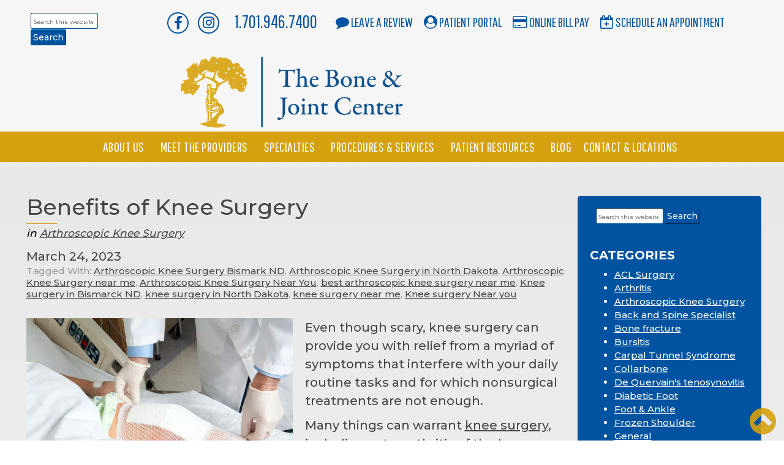

--- FILE ---
content_type: text/html; charset=UTF-8
request_url: https://www.bone-joint.com/benefits-of-knee-surgery/
body_size: 34000
content:
<!DOCTYPE html>
<html lang="en-US">
<head >
<meta charset="UTF-8" />
<meta name="viewport" content="width=device-width, initial-scale=1" />
<meta name='robots' content='index, follow, max-image-preview:large, max-snippet:-1, max-video-preview:-1' />

	<!-- This site is optimized with the Yoast SEO plugin v26.8 - https://yoast.com/product/yoast-seo-wordpress/ -->
	<title>Benefits of Knee Surgery | The Bone &amp; Joint Center</title>
	<meta name="description" content="Let’s talk about some commonly performed surgeries for the knee, their benefits, and where you can go for knee surgery in Bismarck, ND." />
	<link rel="canonical" href="https://www.bone-joint.com/benefits-of-knee-surgery/" />
	<meta property="og:locale" content="en_US" />
	<meta property="og:type" content="article" />
	<meta property="og:title" content="Benefits of Knee Surgery | The Bone &amp; Joint Center" />
	<meta property="og:description" content="Let’s talk about some commonly performed surgeries for the knee, their benefits, and where you can go for knee surgery in Bismarck, ND." />
	<meta property="og:url" content="https://www.bone-joint.com/benefits-of-knee-surgery/" />
	<meta property="og:site_name" content="The Bone &amp; Joint Center" />
	<meta property="article:published_time" content="2023-03-24T07:00:19+00:00" />
	<meta property="og:image" content="https://wp02-media.cdn.ihealthspot.com/wp-content/uploads/sites/393/2023/03/16200503/iStock-154956940.jpg" />
	<meta property="og:image:width" content="1254" />
	<meta property="og:image:height" content="836" />
	<meta property="og:image:type" content="image/jpeg" />
	<meta name="author" content="Jeetendra Kumar" />
	<meta name="twitter:card" content="summary_large_image" />
	<meta name="twitter:label1" content="Written by" />
	<meta name="twitter:data1" content="Jeetendra Kumar" />
	<meta name="twitter:label2" content="Est. reading time" />
	<meta name="twitter:data2" content="3 minutes" />
	<script type="application/ld+json" class="yoast-schema-graph">{"@context":"https://schema.org","@graph":[{"@type":["Article","BlogPosting"],"@id":"https://www.bone-joint.com/benefits-of-knee-surgery/#article","isPartOf":{"@id":"https://www.bone-joint.com/benefits-of-knee-surgery/"},"author":{"name":"Jeetendra Kumar","@id":"https://www.bone-joint.com/#/schema/person/6aae0f5ca2fcbfb7c91ada6d9a35069c"},"headline":"Benefits of Knee Surgery","datePublished":"2023-03-24T07:00:19+00:00","mainEntityOfPage":{"@id":"https://www.bone-joint.com/benefits-of-knee-surgery/"},"wordCount":550,"publisher":{"@id":"https://www.bone-joint.com/#organization"},"image":{"@id":"https://www.bone-joint.com/benefits-of-knee-surgery/#primaryimage"},"thumbnailUrl":"https://wp02-media.cdn.ihealthspot.com/wp-content/uploads/sites/393/2023/03/iStock-154956940.jpg","keywords":["Arthroscopic Knee Surgery Bismark ND","Arthroscopic Knee Surgery in North Dakota","Arthroscopic Knee Surgery near me","Arthroscopic Knee Surgery Near You","best arthroscopic knee surgery near me","Knee surgery in Bismarck ND","knee surgery in North Dakota","knee surgery near me","Knee surgery Near you"],"articleSection":["Arthroscopic Knee Surgery"],"inLanguage":"en-US"},{"@type":["WebPage","MedicalWebPage"],"@id":"https://www.bone-joint.com/benefits-of-knee-surgery/","url":"https://www.bone-joint.com/benefits-of-knee-surgery/","name":"Benefits of Knee Surgery | The Bone &amp; Joint Center","isPartOf":{"@id":"https://www.bone-joint.com/#website"},"primaryImageOfPage":{"@id":"https://www.bone-joint.com/benefits-of-knee-surgery/#primaryimage"},"image":{"@id":"https://www.bone-joint.com/benefits-of-knee-surgery/#primaryimage"},"thumbnailUrl":"https://wp02-media.cdn.ihealthspot.com/wp-content/uploads/sites/393/2023/03/iStock-154956940.jpg","datePublished":"2023-03-24T07:00:19+00:00","description":"Let’s talk about some commonly performed surgeries for the knee, their benefits, and where you can go for knee surgery in Bismarck, ND.","breadcrumb":{"@id":"https://www.bone-joint.com/benefits-of-knee-surgery/#breadcrumb"},"inLanguage":"en-US","potentialAction":[{"@type":"ReadAction","target":["https://www.bone-joint.com/benefits-of-knee-surgery/"]}]},{"@type":"ImageObject","inLanguage":"en-US","@id":"https://www.bone-joint.com/benefits-of-knee-surgery/#primaryimage","url":"https://wp02-media.cdn.ihealthspot.com/wp-content/uploads/sites/393/2023/03/iStock-154956940.jpg","contentUrl":"https://wp02-media.cdn.ihealthspot.com/wp-content/uploads/sites/393/2023/03/iStock-154956940.jpg","width":1254,"height":836,"caption":"Knee replacement bandage"},{"@type":"BreadcrumbList","@id":"https://www.bone-joint.com/benefits-of-knee-surgery/#breadcrumb","itemListElement":[{"@type":"ListItem","position":1,"name":"Home","item":"https://www.bone-joint.com/"},{"@type":"ListItem","position":2,"name":"Blog","item":"https://www.bone-joint.com/blog/"},{"@type":"ListItem","position":3,"name":"Benefits of Knee Surgery"}]},{"@type":"WebSite","@id":"https://www.bone-joint.com/#website","url":"https://www.bone-joint.com/","name":"The Bone & Joint Center","description":"Just another iHealthSpot WP02 site","publisher":{"@id":"https://www.bone-joint.com/#organization"},"potentialAction":[{"@type":"SearchAction","target":{"@type":"EntryPoint","urlTemplate":"https://www.bone-joint.com/?s={search_term_string}"},"query-input":{"@type":"PropertyValueSpecification","valueRequired":true,"valueName":"search_term_string"}}],"inLanguage":"en-US"},{"@type":"Organization","@id":"https://www.bone-joint.com/#organization","name":"The Bone & Joint Center","alternateName":"BAJ","url":"https://www.bone-joint.com/","logo":{"@type":"ImageObject","inLanguage":"en-US","@id":"https://www.bone-joint.com/#/schema/logo/image/","url":"https://www.bone-joint.com/wp-content/uploads/sites/393/2022/03/BJC_Stacked_Logo_Colored-02-1.jpg","contentUrl":"https://www.bone-joint.com/wp-content/uploads/sites/393/2022/03/BJC_Stacked_Logo_Colored-02-1.jpg","width":1201,"height":470,"caption":"The Bone & Joint Center"},"image":{"@id":"https://www.bone-joint.com/#/schema/logo/image/"}},{"@type":"Person","@id":"https://www.bone-joint.com/#/schema/person/6aae0f5ca2fcbfb7c91ada6d9a35069c","name":"Jeetendra Kumar","image":{"@type":"ImageObject","inLanguage":"en-US","@id":"https://www.bone-joint.com/#/schema/person/image/","url":"https://secure.gravatar.com/avatar/b7e68ce0875e7a517bee8f963d080de31724e6abff617fe6ee38209680d95241?s=96&d=mm&r=g","contentUrl":"https://secure.gravatar.com/avatar/b7e68ce0875e7a517bee8f963d080de31724e6abff617fe6ee38209680d95241?s=96&d=mm&r=g","caption":"Jeetendra Kumar"},"url":"https://www.bone-joint.com/author/jkumar/"}]}</script>
	<!-- / Yoast SEO plugin. -->


<link rel='dns-prefetch' href='//use.fontawesome.com' />
<link rel='dns-prefetch' href='//wp02-media.cdn.ihealthspot.com' />
<link rel='dns-prefetch' href='//wp02-assets.cdn.ihealthspot.com' />

<link href='https://wp02-media.cdn.ihealthspot.com' rel='preconnect' />
<link href='https://wp02-assets.cdn.ihealthspot.com' rel='preconnect' />
<link rel="alternate" type="application/rss+xml" title="The Bone &amp; Joint Center &raquo; Feed" href="https://www.bone-joint.com/feed/" />
<link rel="alternate" title="oEmbed (JSON)" type="application/json+oembed" href="https://www.bone-joint.com/wp-json/oembed/1.0/embed?url=https%3A%2F%2Fwww.bone-joint.com%2Fbenefits-of-knee-surgery%2F" />
<link rel="alternate" title="oEmbed (XML)" type="text/xml+oembed" href="https://www.bone-joint.com/wp-json/oembed/1.0/embed?url=https%3A%2F%2Fwww.bone-joint.com%2Fbenefits-of-knee-surgery%2F&#038;format=xml" />
<style id='wp-img-auto-sizes-contain-inline-css' type='text/css'>
img:is([sizes=auto i],[sizes^="auto," i]){contain-intrinsic-size:3000px 1500px}
/*# sourceURL=wp-img-auto-sizes-contain-inline-css */
</style>
<link data-minify="1" rel='stylesheet' id='ihs-library-css' href='https://wp02-assets.cdn.ihealthspot.com/wp-content/cache/min/393/wp-content/themes/ihs-barebones-2/style.css?ver=1769746115' type='text/css' media='all' />
<style id='classic-theme-styles-inline-css' type='text/css'>
/*! This file is auto-generated */
.wp-block-button__link{color:#fff;background-color:#32373c;border-radius:9999px;box-shadow:none;text-decoration:none;padding:calc(.667em + 2px) calc(1.333em + 2px);font-size:1.125em}.wp-block-file__button{background:#32373c;color:#fff;text-decoration:none}
/*# sourceURL=/wp-includes/css/classic-themes.min.css */
</style>
<link rel='stylesheet' id='news-css' href='https://wp02-assets.cdn.ihealthspot.com/wp-content/plugins/custom-css-js-pro/news/css/news-min.css' type='text/css' media='all' />
<link data-minify="1" rel='stylesheet' id='edsanimate-animo-css-css' href='https://wp02-assets.cdn.ihealthspot.com/wp-content/cache/min/393/wp-content/plugins/animate-it/assets/css/animate-animo.css?ver=1769746115' type='text/css' media='all' />
<link data-minify="1" rel='stylesheet' id='megamenu-css' href='https://wp02-assets.cdn.ihealthspot.com/wp-content/cache/min/393/wp-content/uploads/sites/393/maxmegamenu/style.css?ver=1769746115' type='text/css' media='all' />
<link data-minify="1" rel='stylesheet' id='dashicons-css' href='https://wp02-assets.cdn.ihealthspot.com/wp-content/cache/min/393/wp-includes/css/dashicons.min.css?ver=1769746115' type='text/css' media='all' />
<link data-minify="1" rel='stylesheet' id='megamenu-genericons-css' href='https://wp02-assets.cdn.ihealthspot.com/wp-content/cache/min/393/wp-content/plugins/megamenu-pro/icons/genericons/genericons/genericons.css?ver=1769746115' type='text/css' media='all' />
<link data-minify="1" rel='stylesheet' id='megamenu-fontawesome-css' href='https://wp02-assets.cdn.ihealthspot.com/wp-content/cache/min/393/wp-content/plugins/megamenu-pro/icons/fontawesome/css/font-awesome.min.css?ver=1769746115' type='text/css' media='all' />
<link data-minify="1" rel='stylesheet' id='megamenu-fontawesome5-css' href='https://wp02-assets.cdn.ihealthspot.com/wp-content/cache/min/393/wp-content/plugins/megamenu-pro/icons/fontawesome5/css/all.min.css?ver=1769746115' type='text/css' media='all' />
<link data-minify="1" rel='stylesheet' id='fancybox-css' href='https://wp02-assets.cdn.ihealthspot.com/wp-content/cache/min/393/wp-content/plugins/easy-fancybox/fancybox/1.5.4/jquery.fancybox.css?ver=1769746115' type='text/css' media='screen' />
<style id='fancybox-inline-css' type='text/css'>
#fancybox-outer{background:#ffffff}#fancybox-content{background:#ffffff;border-color:#ffffff;color:#000000;}#fancybox-title,#fancybox-title-float-main{color:#fff}
/*# sourceURL=fancybox-inline-css */
</style>
<link data-minify="1" rel='stylesheet' id='bfa-font-awesome-css' href='https://wp02-assets.cdn.ihealthspot.com/wp-content/cache/min/393/releases/v5.15.4/css/all.css?ver=1769746115' type='text/css' media='all' />
<link data-minify="1" rel='stylesheet' id='bfa-font-awesome-v4-shim-css' href='https://wp02-assets.cdn.ihealthspot.com/wp-content/cache/min/393/releases/v5.15.4/css/v4-shims.css?ver=1769746115' type='text/css' media='all' />
<style id='bfa-font-awesome-v4-shim-inline-css' type='text/css'>

			@font-face {
				font-family: 'FontAwesome';
				src: url('https://use.fontawesome.com/releases/v5.15.4/webfonts/fa-brands-400.eot'),
				url('https://use.fontawesome.com/releases/v5.15.4/webfonts/fa-brands-400.eot?#iefix') format('embedded-opentype'),
				url('https://use.fontawesome.com/releases/v5.15.4/webfonts/fa-brands-400.woff2') format('woff2'),
				url('https://use.fontawesome.com/releases/v5.15.4/webfonts/fa-brands-400.woff') format('woff'),
				url('https://use.fontawesome.com/releases/v5.15.4/webfonts/fa-brands-400.ttf') format('truetype'),
				url('https://use.fontawesome.com/releases/v5.15.4/webfonts/fa-brands-400.svg#fontawesome') format('svg');
			}

			@font-face {
				font-family: 'FontAwesome';
				src: url('https://use.fontawesome.com/releases/v5.15.4/webfonts/fa-solid-900.eot'),
				url('https://use.fontawesome.com/releases/v5.15.4/webfonts/fa-solid-900.eot?#iefix') format('embedded-opentype'),
				url('https://use.fontawesome.com/releases/v5.15.4/webfonts/fa-solid-900.woff2') format('woff2'),
				url('https://use.fontawesome.com/releases/v5.15.4/webfonts/fa-solid-900.woff') format('woff'),
				url('https://use.fontawesome.com/releases/v5.15.4/webfonts/fa-solid-900.ttf') format('truetype'),
				url('https://use.fontawesome.com/releases/v5.15.4/webfonts/fa-solid-900.svg#fontawesome') format('svg');
			}

			@font-face {
				font-family: 'FontAwesome';
				src: url('https://use.fontawesome.com/releases/v5.15.4/webfonts/fa-regular-400.eot'),
				url('https://use.fontawesome.com/releases/v5.15.4/webfonts/fa-regular-400.eot?#iefix') format('embedded-opentype'),
				url('https://use.fontawesome.com/releases/v5.15.4/webfonts/fa-regular-400.woff2') format('woff2'),
				url('https://use.fontawesome.com/releases/v5.15.4/webfonts/fa-regular-400.woff') format('woff'),
				url('https://use.fontawesome.com/releases/v5.15.4/webfonts/fa-regular-400.ttf') format('truetype'),
				url('https://use.fontawesome.com/releases/v5.15.4/webfonts/fa-regular-400.svg#fontawesome') format('svg');
				unicode-range: U+F004-F005,U+F007,U+F017,U+F022,U+F024,U+F02E,U+F03E,U+F044,U+F057-F059,U+F06E,U+F070,U+F075,U+F07B-F07C,U+F080,U+F086,U+F089,U+F094,U+F09D,U+F0A0,U+F0A4-F0A7,U+F0C5,U+F0C7-F0C8,U+F0E0,U+F0EB,U+F0F3,U+F0F8,U+F0FE,U+F111,U+F118-F11A,U+F11C,U+F133,U+F144,U+F146,U+F14A,U+F14D-F14E,U+F150-F152,U+F15B-F15C,U+F164-F165,U+F185-F186,U+F191-F192,U+F1AD,U+F1C1-F1C9,U+F1CD,U+F1D8,U+F1E3,U+F1EA,U+F1F6,U+F1F9,U+F20A,U+F247-F249,U+F24D,U+F254-F25B,U+F25D,U+F267,U+F271-F274,U+F279,U+F28B,U+F28D,U+F2B5-F2B6,U+F2B9,U+F2BB,U+F2BD,U+F2C1-F2C2,U+F2D0,U+F2D2,U+F2DC,U+F2ED,U+F328,U+F358-F35B,U+F3A5,U+F3D1,U+F410,U+F4AD;
			}
		
/*# sourceURL=bfa-font-awesome-v4-shim-inline-css */
</style>
<link rel='stylesheet' id='shiftnav-css' href='https://wp02-assets.cdn.ihealthspot.com/wp-content/plugins/shiftnav-pro/pro/assets/css/shiftnav.min.css' type='text/css' media='all' />
<link data-minify="1" rel='stylesheet' id='shiftnav-font-awesome-css' href='https://wp02-assets.cdn.ihealthspot.com/wp-content/cache/min/393/wp-content/plugins/shiftnav-pro/assets/css/fontawesome/css/font-awesome.min.css?ver=1769746115' type='text/css' media='all' />
<link data-minify="1" rel='stylesheet' id='shiftnav-standard-dark-css' href='https://wp02-assets.cdn.ihealthspot.com/wp-content/cache/min/393/wp-content/plugins/shiftnav-pro/assets/css/skins/standard-dark.css?ver=1769746115' type='text/css' media='all' />
<link rel='stylesheet' id='wpmu-wpmu-ui-3-min-css-css' href='https://wp02-assets.cdn.ihealthspot.com/wp-content/plugins/popover/inc/external/wpmu-lib/css/wpmu-ui.3.min.css' type='text/css' media='all' />
<link rel='stylesheet' id='wpmu-animate-3-min-css-css' href='https://wp02-assets.cdn.ihealthspot.com/wp-content/plugins/popover/inc/external/wpmu-lib/css/animate.3.min.css' type='text/css' media='all' />
<link rel='stylesheet' id='hover-css' href='https://wp02-assets.cdn.ihealthspot.com/wp-content/themes/ihs-barebones-2/css/hover-min.css' type='text/css' media='all' />
<link data-minify="1" rel='stylesheet' id='fa-menu-icons-css' href='https://wp02-assets.cdn.ihealthspot.com/wp-content/cache/min/393/wp-content/themes/ihs-barebones-2/css/fa-menu-icons.css?ver=1769746115' type='text/css' media='all' />
<link data-minify="1" rel='stylesheet' id='ihs-barebones-css' href='https://wp02-assets.cdn.ihealthspot.com/wp-content/cache/min/393/wp-content/themes/ihs-barebones-2/css/ihs-barebones.css?ver=1769746115' type='text/css' media='all' />
<style id='rocket-lazyload-inline-css' type='text/css'>
.rll-youtube-player{position:relative;padding-bottom:56.23%;height:0;overflow:hidden;max-width:100%;}.rll-youtube-player:focus-within{outline: 2px solid currentColor;outline-offset: 5px;}.rll-youtube-player iframe{position:absolute;top:0;left:0;width:100%;height:100%;z-index:100;background:0 0}.rll-youtube-player img{bottom:0;display:block;left:0;margin:auto;max-width:100%;width:100%;position:absolute;right:0;top:0;border:none;height:auto;-webkit-transition:.4s all;-moz-transition:.4s all;transition:.4s all}.rll-youtube-player img:hover{-webkit-filter:brightness(75%)}.rll-youtube-player .play{height:100%;width:100%;left:0;top:0;position:absolute;background:url(https://wp02-media.cdn.ihealthspot.com/wp-content/plugins/wp-rocket/assets/img/youtube.png) no-repeat center;background-color: transparent !important;cursor:pointer;border:none;}
/*# sourceURL=rocket-lazyload-inline-css */
</style>
<script type="text/javascript" src="https://wp02-assets.cdn.ihealthspot.com/wp-includes/js/jquery/jquery.min.js" id="jquery-core-js"></script>
<script type="text/javascript" src="https://wp02-assets.cdn.ihealthspot.com/wp-includes/js/jquery/jquery-migrate.min.js" id="jquery-migrate-js" data-rocket-defer defer></script>
<link rel="https://api.w.org/" href="https://www.bone-joint.com/wp-json/" /><link rel="alternate" title="JSON" type="application/json" href="https://www.bone-joint.com/wp-json/wp/v2/posts/6240" /><link rel="EditURI" type="application/rsd+xml" title="RSD" href="https://www.bone-joint.com/xmlrpc.php?rsd" />

<link rel='shortlink' href='https://www.bone-joint.com/?p=6240' />
<script src='https://wp02b.ihealthspot.com/?dm=54a49ca59bd0330dbdf47f1300f1eb49&amp;action=load&amp;blogid=393&amp;siteid=1&amp;t=1559204741&amp;back=https%3A%2F%2Fwww.bone-joint.com%2Fbenefits-of-knee-surgery%2F' type='text/javascript' data-rocket-defer defer></script>        <script type="text/javascript">
            (function () {
                window.lsow_fs = {can_use_premium_code: false};
            })();
        </script>
        	<link rel="preconnect" href="https://fonts.googleapis.com">
	
	
	<!-- ShiftNav CSS
	================================================================ -->
	<style type="text/css" id="shiftnav-dynamic-css">

	@media only screen and (min-width:1025px){ #shiftnav-toggle-main, .shiftnav-toggle-mobile{ display:none; } .shiftnav-wrap { padding-top:0 !important; } }

/** ShiftNav Custom Menu Styles (Customizer) **/
/* shiftnav-main */
.shiftnav.shiftnav-shiftnav-main ul.shiftnav-menu li.menu-item.shiftnav-active > .shiftnav-target, .shiftnav.shiftnav-shiftnav-main ul.shiftnav-menu li.menu-item.shiftnav-in-transition > .shiftnav-target, .shiftnav.shiftnav-shiftnav-main ul.shiftnav-menu.shiftnav-active-on-hover li.menu-item > .shiftnav-target:hover, .shiftnav.shiftnav-shiftnav-main ul.shiftnav-menu.shiftnav-active-highlight li.menu-item > .shiftnav-target:active { background:#d5a10e; }
.shiftnav.shiftnav-shiftnav-main ul.shiftnav-menu li.menu-item.current-menu-item > .shiftnav-target, .shiftnav.shiftnav-shiftnav-main ul.shiftnav-menu li.menu-item ul.sub-menu .current-menu-item > .shiftnav-target, .shiftnav.shiftnav-shiftnav-main ul.shiftnav-menu > li.shiftnav-sub-accordion.current-menu-ancestor > .shiftnav-target, .shiftnav.shiftnav-shiftnav-main ul.shiftnav-menu > li.shiftnav-sub-shift.current-menu-ancestor > .shiftnav-target { background:#d5a10e; }
.shiftnav.shiftnav-shiftnav-main ul.shiftnav-menu li.menu-item.shiftnav-highlight > .shiftnav-target, .shiftnav.shiftnav-shiftnav-main ul.shiftnav-menu li.menu-item ul.sub-menu .shiftnav-highlight > .shiftnav-target { background:#d5a10e; }

/* Status: Loaded from Transient */

	</style>
	<!-- end ShiftNav CSS -->

	<meta name="ti-site-data" content="[base64]" /><link rel="pingback" href="https://www.bone-joint.com/xmlrpc.php" />
<style type="text/css" id="branda-admin-bar-logo">
body #wpadminbar #wp-admin-bar-wp-logo > .ab-item {
	background-image: url(https://wp02.ihealthspot.com/wp-content/uploads/2025/10/iHSHH_Logo_300.png);
	background-repeat: no-repeat;
	background-position: 50%;
	background-size: 80%;
}
body #wpadminbar #wp-admin-bar-wp-logo > .ab-item .ab-icon:before {
	content: " ";
}
</style>
<!-- iHealthSpot -->
<script>
  var _paq = window._paq = window._paq || [];
  /* tracker methods like "setCustomDimension" should be called before "trackPageView" */
  _paq.push(['trackPageView']);
  _paq.push(['enableLinkTracking']);
  (function() {
    var u="https://analytics.ihealthspot.com/";
    _paq.push(['setTrackerUrl', u+'matomo.php']);
    _paq.push(['setSiteId', '71']);
    var d=document, g=d.createElement('script'), s=d.getElementsByTagName('script')[0];
    g.async=true; g.src=u+'matomo.js'; s.parentNode.insertBefore(g,s);
  })();
</script>
<!-- End iHealthSpot Code -->

<link data-minify="1" rel='stylesheet' id='2836.css-css'  href='https://wp02-assets.cdn.ihealthspot.com/wp-content/cache/min/393/wp-content/uploads/sites/393/custom-css-js/2836.css?ver=1769746115' type="text/css" media='all' />
<!-- start Simple Custom CSS and JS -->
<style type="text/css">
.simple-sitemap-container ul {
    padding-left: 1.3em;
}
</style>
<!-- end Simple Custom CSS and JS -->
<!-- start Simple Custom CSS and JS -->
<style type="text/css">
.services-hover {
  min-height: 800px;
  padding: 80px 0 !important; 
  margin:0 auto!important;
}
.spcbtn {
    font-family: 'Pathway Gothic One', sans-serif;
    background: transparent;
    font-size: 30px;
    letter-spacing: .03rem;
    font-weight: 200;
    color: #464646;
}
.spcbtn:hover {
    color: #EBBE1E;
}
a.learn-button {
    display: block;
    margin: 15px 0 0;
    text-decoration:none!important;
}


ul.hip-list li {
   list-style-type: none;
}
.hip-text ul li {
   list-style-type: disc;
   font-family: 'Montserrat', sans-serif;
   font-size: 16px;
}
@media(max-width:650px){
  .col-sm-5, .col-sm-7 {
    padding-left:0 !important;
    padding-right:0 !important;
  }
}


li .hip-message{
  position: relative;
  padding: 0;
  text-align: left;
   
}
li .hip-message {
  margin-top: 0px;
}
li .hip-message p {
  font-family: 'Montserrat', sans-serif;
  font-size: 16px;
}

li .hip-message h2{
  color:#464646;
  font-family: 'Roboto', sans-serif;
  font-size: 48px;
  font-weight: bold;
  line-height: 48px;
  margin:30px 0;
}
li .hip-message a{
  /*text-decoration:none!important;*/
}

#hip.hip-text {
  display: none;
}
li .hip-image:hover li #hip.hip-text{
   display: block !important; 
}
.hip-message.item-on {
    display: none;
}
.hip-image.item-on {
}

#shoulder_img.hip-hover-image {
}
#neck_img.hip-hover-image {
}

#elbow_img.hip-hover-image {
}

#spine_img.hip-hover-image {
}

#hand_img.hip-hover-image {
}

#hip_img.hip-hover-image {
}

#knee_img.hip-hover-image {
}

#ankle_img.hip-hover-image {
}

#shoulder.hip-text{
  display: none;
}
#neck.hip-text {
  display: none;
}
#elbow.hip-text {
  display: none;
}
#spine.hip-text {
  display: none;
}

#hand_wrist.hip-text {
  display: none;
}
#knee.hip-text {
  display: none;
}

#foot_ankle.hip-text {
  display: none;
}

.hip-hover-image{
  display: none;
}
a.learn-button {
    display: block;
    margin: 15px 0 0;
}
.shoulder:hover, .neck:hover, .elbow:hover, .spine:hover, .hand-wrist:hover, .hip:hover, .knee:hover, .foot-ankle:hover {
    cursor: pointer !important;
}

.services-hover .item-row {
    position: relative;
    overflow: hidden !important;
    vertical-align: top;
}
.services-hover .item-row .col-sm-4 {
    padding-bottom: 100%;
    margin-bottom: -100%;
}
.services-hover .item-row .col-sm-8 {
    padding-bottom: 100%;
    margin-bottom: -100%;
}

@media (min-width: 960px) {
  .services-hover .item-row {
     min-height: 500px;
  }
}

@media (min-width: 768px) and (max-width: 959px) {
  .services-hover {
    padding: 60px 2% 20px 5% !important;
    min-height: 500px;
  }
  .services-hover .item-row {
     min-height: 500px;
  }
}
@media (max-width: 767px) {
  .services-hover {
    padding: 30px 0 42px 0 !important;
  }
  .copy {
    padding: 10px!important;
   }
}

@media (max-width: 767px) {
  
    .copy {
    padding: 15px!important;
}
  
  
}
</style>
<!-- end Simple Custom CSS and JS -->
<!-- start Simple Custom CSS and JS -->
<script type="text/javascript">
jQuery(document).ready(function( $ ){
   
   $('map#image-map').imageMapResize();

// JS fuctions to change Hip Text when hovering over the image   
  $(".shoulder").hover(function(){
     $("img#default_img").attr("srcset","https://wp02-media.cdn.ihealthspot.com/wp-content/uploads/sites/393/2019/05/08181956/shoulderhover.png");
	 $("img#default_img").attr("src","https://wp02-media.cdn.ihealthspot.com/wp-content/uploads/sites/393/2019/05/08181956/shoulderhover.png");
	 $(".hip-message.item-off").css({ "display": "none" });
     $(".hip-message.item-on").css({ "display": "block" });
     $(".hip-text").css({ "display": "none" });
     $("#shoulder").css({ "display": "block" });
  });
  
   
  $(".elbow").hover(function(){
     $("img#default_img").attr("srcset","https://wp02-media.cdn.ihealthspot.com/wp-content/uploads/sites/393/2019/05/08181938/elbowhover.png");
	 $("img#default_img").attr("src","https://wp02-media.cdn.ihealthspot.com/wp-content/uploads/sites/393/2019/05/08181938/elbowhover.png");
	 $(".hip-message.item-off").css({ "display": "none" });
     $(".hip-message.item-on").css({ "display": "block" });
     $(".hip-text").css({ "display": "none" });
     $("#elbow").css({ "display": "block" });
  });

   
  $(".hand-wrist").hover(function(){
     $("img#default_img").attr("srcset","https://wp02-media.cdn.ihealthspot.com/wp-content/uploads/sites/393/2019/05/08181946/handandwristhover.png");
	 $("img#default_img").attr("src","https://wp02-media.cdn.ihealthspot.com/wp-content/uploads/sites/393/2019/05/08181946/handandwristhover.png");
	 $(".hip-message.item-off").css({ "display": "none" });
     $(".hip-message.item-on").css({ "display": "block" });
     $(".hip-text").css({ "display": "none" });
     $("#hand-wrist").css({ "display": "block" });
  });
   
  $(".hip").hover(function(){
     $("img#default_img").attr("srcset","https://wp02-media.cdn.ihealthspot.com/wp-content/uploads/sites/393/2019/05/08181949/hiphover.png");
	 $("img#default_img").attr("src","https://wp02-media.cdn.ihealthspot.com/wp-content/uploads/sites/393/2019/05/08181949/hiphover.png");
	 $(".hip-message.item-off").css({ "display": "none" });
     $(".hip-message.item-on").css({ "display": "block" });
     $(".hip-text").css({ "display": "none" });
     $("#hip").css({ "display": "block" });
  });   

  $(".knee").hover(function(){
     $("img#default_img").attr("srcset","https://wp02-media.cdn.ihealthspot.com/wp-content/uploads/sites/393/2019/05/08181953/kneehover.png");
	 $("img#default_img").attr("src","https://wp02-media.cdn.ihealthspot.com/wp-content/uploads/sites/393/2019/05/08181953/kneehover.png");
	 $(".hip-message.item-off").css({ "display": "none" });
     $(".hip-message.item-on").css({ "display": "block" });
     $(".hip-text").css({ "display": "none" });
     $("#knee").css({ "display": "block" });
  });
   
    $(".foot-ankle").hover(function(){
     $("img#default_img").attr("srcset","https://wp02-media.cdn.ihealthspot.com/wp-content/uploads/sites/393/2019/05/08181942/footandanklehover.png");
	 $("img#default_img").attr("src","https://wp02-media.cdn.ihealthspot.com/wp-content/uploads/sites/393/2019/05/08181942/footandanklehover.png");
	 $(".hip-message.item-off").css({ "display": "none" });
     $(".hip-message.item-on").css({ "display": "block" });
     $(".hip-text").css({ "display": "none" });
     $("#foot-ankle").css({ "display": "block" });
  }); 
   
   
// JS fuctions to restore Hip Text when hovering out of the area
  $(".hip-section .item-row").mouseleave(function(){
	  mouseOut();
  });
   
   function mouseOut() {
      $("img#default_img").attr("srcset","https://wp02-media.cdn.ihealthspot.com/wp-content/uploads/sites/393/2019/05/08181935/defaulthip.png");
	  $("img#default_img").attr("src","https://wp02-media.cdn.ihealthspot.com/wp-content/uploads/sites/393/2019/05/08181935/defaulthip.png");
	  $(".hip-message.item-off").css({ "display": "block" });
      $(".hip-message.item-on").css({ "display": "none" });
   }
   
   // to detect IE 11 and earlier versions
   if(navigator.userAgent.indexOf('MSIE')!==-1 || navigator.appVersion.indexOf('Trident/') > 0) {
     $("body").addClass("ieFix");
   }

});

jQuery(document).ready(function( $ ){  
// Detects Safari  
var isSafari = !!navigator.userAgent.match(/Version\/[\d\.]+.*Safari/);  
if (isSafari) { $("body").addClass("isSafari");  
} });  
// JS Code to detect IE Edge browser:  
jQuery(document).ready(function( $ ){  
// Detects IE Edge  
var ua = window.navigator.userAgent;  
var edge = ua.indexOf('Edge/'); if (edge > 0) {  
$("body").addClass("isEdge"); }  
}); 
</script>
<!-- end Simple Custom CSS and JS -->
<!-- start Simple Custom CSS and JS -->
<script type="text/javascript">
!function(){"use strict";function a(){function a(){function a(a,d){function e(a){var d=1===(f=1-f)?"width":"height";return c[d]+Math.floor(Number(a)*b[d])}var f=0;j[d].coords=a.split(",").map(e).join(",")}var b={width:l.width/l.naturalWidth,height:l.height/l.naturalHeight},c={width:parseInt(window.getComputedStyle(l,null).getPropertyValue("padding-left"),10),height:parseInt(window.getComputedStyle(l,null).getPropertyValue("padding-top"),10)};k.forEach(a)}function b(a){return a.coords.replace(/ *, */g,",").replace(/ +/g,",")}function c(){clearTimeout(m),m=setTimeout(a,250)}function d(){l.width===l.naturalWidth&&l.height===l.naturalHeight||a()}function e(){l.addEventListener("load",a,!1),window.addEventListener("focus",a,!1),window.addEventListener("resize",c,!1),window.addEventListener("readystatechange",a,!1),document.addEventListener("fullscreenchange",a,!1)}function f(){return"function"==typeof i._resize}function g(a){return document.querySelector('img[usemap="'+a+'"]')}function h(){j=i.getElementsByTagName("area"),k=Array.prototype.map.call(j,b),l=g("#"+i.name)||g(i.name),i._resize=a}var i=this,j=null,k=null,l=null,m=null;f()?i._resize():(h(),e(),d())}function b(){function b(a){if(!a.tagName)throw new TypeError("Object is not a valid DOM element");if("MAP"!==a.tagName.toUpperCase())throw new TypeError("Expected <MAP> tag, found <"+a.tagName+">.")}function c(c){c&&(b(c),a.call(c),d.push(c))}var d;return function(a){switch(d=[],typeof a){case"undefined":case"string":Array.prototype.forEach.call(document.querySelectorAll(a||"map"),c);break;case"object":c(a);break;default:throw new TypeError("Unexpected data type ("+typeof a+").")}return d}}"function"==typeof define&&define.amd?define([],b):"object"==typeof module&&"object"==typeof module.exports?module.exports=b():window.imageMapResize=b(),"jQuery"in window&&(jQuery.fn.imageMapResize=function(){return this.filter("map").each(a).end()})}();
//# sourceMappingURL=imageMapResizer.map
</script>
<!-- end Simple Custom CSS and JS -->

<link data-minify="1" rel='stylesheet' id='1437.css-css'  href='https://wp02-assets.cdn.ihealthspot.com/wp-content/cache/min/393/wp-content/uploads/sites/393/custom-css-js/1437.css?ver=1769746115' type="text/css" media='all' />

<script data-minify="1" type="text/javascript" src='https://wp02-assets.cdn.ihealthspot.com/wp-content/cache/min/393/wp-content/uploads/sites/393/custom-css-js/1202.js?ver=1769746115' data-rocket-defer defer></script>
<link rel="icon" href="https://wp02-media.cdn.ihealthspot.com/wp-content/uploads/sites/393/2018/12/cropped-favicon-32x32.png" sizes="32x32" />
<link rel="icon" href="https://wp02-media.cdn.ihealthspot.com/wp-content/uploads/sites/393/2018/12/cropped-favicon-192x192.png" sizes="192x192" />
<link rel="apple-touch-icon" href="https://wp02-media.cdn.ihealthspot.com/wp-content/uploads/sites/393/2018/12/cropped-favicon-180x180.png" />
<meta name="msapplication-TileImage" content="https://wp02-media.cdn.ihealthspot.com/wp-content/uploads/sites/393/2018/12/cropped-favicon-270x270.png" />
		<style type="text/css" id="wp-custom-css">
			.landingpg-content hr, .welcome-contents hr, .specialities-content hr, .landingpg-content3-header hr, .landingpg-header hr, .landingpg-content3 hr, .landingpg-content2 hr,
.reviews-content hr, .procedures-content hr {
    display:none;
}
h1, h2, h3{
	position:relative;
}
h1:after,
.specialities-content h2:after,
.landingpg-content3 h2:after,
.interior-page h2:after,
.interior-page h3:after {
    background: #d5a10e none repeat scroll 0 0;
    bottom: -10px;
    content: "";
    display: block;
    height: 1px;
    left: 0;
    margin: 0;
    position: absolute;
    width:50px;
}
#review-text h2:after,
.procedures-content-col h2:after{
    background: #fff none repeat scroll 0 0;
    bottom: -10px;
    content: "";
    display: block;
    height: 1px;
    left: 0;
    margin: 0;
    position: absolute;
    width:50px;
}
h1,
.specialities-content h2,
.landingpg-content3 h2,
.interior-page h2,
.interior-page h3,
.procedures-content-col h2,
#review-text h2 {
	margin-bottom:40px;
}
.landingpg-header h1 {
	margin-bottom:20px;
}
@media(max-width:780px){
h1:after,
	.specialities-content h2:after,
	.landingpg-content3 h2:after,
	.interior-page h2:after,
	.interior-page h3:after,
	.procedures-content-col h2:after,
	#review-text h2:after {
    left: 45%;
    width:10%;
    margin: 0 auto;
}
}		</style>
			<style id="egf-frontend-styles" type="text/css">
		p {} h1 {} h2 {} h3 {} h4 {} h5 {} h6 {} 	</style>
	<style type="text/css">/** Mega Menu CSS: fs **/</style>
<style type="text/css">#wpadminbar, #wpadminbar .menupop .ab-sub-wrapper, .ab-sub-secondary, #wpadminbar .quicklinks .menupop ul.ab-sub-secondary,#wpadminbar .quicklinks .menupop ul.ab-sub-secondary .ab-submenu {background:#354668}#wpadminbar a.ab-item, #wpadminbar>#wp-toolbar span.ab-label, #wpadminbar>#wp-toolbar span.noticon, #wpadminbar .ab-icon:before,#wpadminbar .ab-item:before {color:#e8edf9}#wpadminbar .quicklinks .menupop ul li a, #wpadminbar .quicklinks .menupop ul li a strong, #wpadminbar .quicklinks .menupop.hover ul li a,#wpadminbar.nojs .quicklinks .menupop:hover ul li a {color:#e8edf9; font-size:13px !important }#wpadminbar:not(.mobile)>#wp-toolbar a:focus span.ab-label,#wpadminbar:not(.mobile)>#wp-toolbar li:hover span.ab-label,#wpadminbar>#wp-toolbar li.hover span.ab-label, #wpadminbar.mobile .quicklinks .hover .ab-icon:before,#wpadminbar.mobile .quicklinks .hover .ab-item:before, #wpadminbar .quicklinks .menupop .ab-sub-secondary>li .ab-item:focus a,#wpadminbar .quicklinks .menupop .ab-sub-secondary>li>a:hover {color:#e8edf9}#wpadminbar .quicklinks .ab-sub-wrapper .menupop.hover>a,#wpadminbar .quicklinks .menupop ul li a:focus,#wpadminbar .quicklinks .menupop ul li a:focus strong,#wpadminbar .quicklinks .menupop ul li a:hover,#wpadminbar .quicklinks .menupop ul li a:hover strong,#wpadminbar .quicklinks .menupop.hover ul li a:focus,#wpadminbar .quicklinks .menupop.hover ul li a:hover,#wpadminbar li #adminbarsearch.adminbar-focused:before,#wpadminbar li .ab-item:focus:before,#wpadminbar li a:focus .ab-icon:before,#wpadminbar li.hover .ab-icon:before,#wpadminbar li.hover .ab-item:before,#wpadminbar li:hover #adminbarsearch:before,#wpadminbar li:hover .ab-icon:before,#wpadminbar li:hover .ab-item:before,#wpadminbar.nojs .quicklinks .menupop:hover ul li a:focus,#wpadminbar.nojs .quicklinks .menupop:hover ul li a:hover, #wpadminbar .quicklinks .ab-sub-wrapper .menupop.hover>a .blavatar,#wpadminbar .quicklinks li a:focus .blavatar,#wpadminbar .quicklinks li a:hover .blavatar{color:#e8edf9}#wpadminbar .menupop .ab-sub-wrapper, #wpadminbar .shortlink-input {background:#3679a6}#wpadminbar .ab-submenu .ab-item, #wpadminbar .quicklinks .menupop ul.ab-submenu li a,#wpadminbar .quicklinks .menupop ul.ab-submenu li a.ab-item {color:#e8edf9}#wpadminbar .ab-submenu .ab-item:hover, #wpadminbar .quicklinks .menupop ul.ab-submenu li a:hover,#wpadminbar .quicklinks .menupop ul.ab-submenu li a.ab-item:hover {color:#333333}.quicklinks li.wpshapere_site_title a{ outline:none; border:none;}.quicklinks li.wpshapere_site_title {width:180px !important;margin-top:-3px !important;margin-top:1px !important;}.quicklinks li.wpshapere_site_title a{outline:none; border:none;}.quicklinks li.wpshapere_site_title a, .quicklinks li.wpshapere_site_title a:hover, .quicklinks li.wpshapere_site_title a:focus {background:url(https://wp02.ihealthspot.com/wp-content/uploads/2024/05/White_Aledade_iHS-logo-1.png) 1px 1px no-repeat !important; text-indent:-9999px !important; width:auto;background-size:contain!important;}#adminmenuwrap{-webkit-box-shadow:0px 4px 16px 0px rgba(0,0,0,0.3);-moz-box-shadow:0px 4px 16px 0px rgba(0,0,0,0.3);box-shadow:0px 4px 16px 0px rgba(0,0,0,0.3);}ul#adminmenu a.wp-has-current-submenu:after, ul#adminmenu>li.current>a.current:after{border-right-color:transparent;}#wpadminbar * .ab-sub-wrapper {transition:all 280ms cubic-bezier(.4,0,.2,1) !important;}#wp-toolbar > ul > li > .ab-sub-wrapper {-webkit-transform:scale(.25,0);transform:scale(.25,0);-webkit-transition:all 280ms cubic-bezier(.4,0,.2,1);transition:all 280ms cubic-bezier(.4,0,.2,1);-webkit-transform-origin:50% 0 !important;transform-origin:50% 0 !important;display:block !important;opacity:0 !important;}#wp-toolbar > ul > li.hover > .ab-sub-wrapper {-webkit-transform:scale(1,1);transform:scale(1,1);opacity:1 !important;}#wp-toolbar > ul > li > .ab-sub-wrapper:before {position:absolute;top:-8px;left:20%;content:"";display:block;border:6px solid transparent;border-bottom-color:transparent;border-bottom-color:#3679a6;transition:all 0.2s ease-in-out;-moz-transition:all 0.2s ease-in-out;-webkit-transition:all 0.2s ease-in-out;}#wp-toolbar > ul > li.hover > .ab-sub-wrapper:before {top:-12px;}#wp-toolbar > ul > li#wp-admin-bar-my-account > .ab-sub-wrapper:before{left:60%}#wpadminbar .ab-top-menu>li.hover>.ab-item,#wpadminbar.nojq .quicklinks .ab-top-menu>li>.ab-item:focus,#wpadminbar:not(.mobile) .ab-top-menu>li:hover>.ab-item,#wpadminbar:not(.mobile) .ab-top-menu>li>.ab-item:focus{background:#354668; color:#e8edf9}</style><noscript><style id="rocket-lazyload-nojs-css">.rll-youtube-player, [data-lazy-src]{display:none !important;}</style></noscript><style id='global-styles-inline-css' type='text/css'>
:root{--wp--preset--aspect-ratio--square: 1;--wp--preset--aspect-ratio--4-3: 4/3;--wp--preset--aspect-ratio--3-4: 3/4;--wp--preset--aspect-ratio--3-2: 3/2;--wp--preset--aspect-ratio--2-3: 2/3;--wp--preset--aspect-ratio--16-9: 16/9;--wp--preset--aspect-ratio--9-16: 9/16;--wp--preset--color--black: #000000;--wp--preset--color--cyan-bluish-gray: #abb8c3;--wp--preset--color--white: #ffffff;--wp--preset--color--pale-pink: #f78da7;--wp--preset--color--vivid-red: #cf2e2e;--wp--preset--color--luminous-vivid-orange: #ff6900;--wp--preset--color--luminous-vivid-amber: #fcb900;--wp--preset--color--light-green-cyan: #7bdcb5;--wp--preset--color--vivid-green-cyan: #00d084;--wp--preset--color--pale-cyan-blue: #8ed1fc;--wp--preset--color--vivid-cyan-blue: #0693e3;--wp--preset--color--vivid-purple: #9b51e0;--wp--preset--gradient--vivid-cyan-blue-to-vivid-purple: linear-gradient(135deg,rgb(6,147,227) 0%,rgb(155,81,224) 100%);--wp--preset--gradient--light-green-cyan-to-vivid-green-cyan: linear-gradient(135deg,rgb(122,220,180) 0%,rgb(0,208,130) 100%);--wp--preset--gradient--luminous-vivid-amber-to-luminous-vivid-orange: linear-gradient(135deg,rgb(252,185,0) 0%,rgb(255,105,0) 100%);--wp--preset--gradient--luminous-vivid-orange-to-vivid-red: linear-gradient(135deg,rgb(255,105,0) 0%,rgb(207,46,46) 100%);--wp--preset--gradient--very-light-gray-to-cyan-bluish-gray: linear-gradient(135deg,rgb(238,238,238) 0%,rgb(169,184,195) 100%);--wp--preset--gradient--cool-to-warm-spectrum: linear-gradient(135deg,rgb(74,234,220) 0%,rgb(151,120,209) 20%,rgb(207,42,186) 40%,rgb(238,44,130) 60%,rgb(251,105,98) 80%,rgb(254,248,76) 100%);--wp--preset--gradient--blush-light-purple: linear-gradient(135deg,rgb(255,206,236) 0%,rgb(152,150,240) 100%);--wp--preset--gradient--blush-bordeaux: linear-gradient(135deg,rgb(254,205,165) 0%,rgb(254,45,45) 50%,rgb(107,0,62) 100%);--wp--preset--gradient--luminous-dusk: linear-gradient(135deg,rgb(255,203,112) 0%,rgb(199,81,192) 50%,rgb(65,88,208) 100%);--wp--preset--gradient--pale-ocean: linear-gradient(135deg,rgb(255,245,203) 0%,rgb(182,227,212) 50%,rgb(51,167,181) 100%);--wp--preset--gradient--electric-grass: linear-gradient(135deg,rgb(202,248,128) 0%,rgb(113,206,126) 100%);--wp--preset--gradient--midnight: linear-gradient(135deg,rgb(2,3,129) 0%,rgb(40,116,252) 100%);--wp--preset--font-size--small: 13px;--wp--preset--font-size--medium: 20px;--wp--preset--font-size--large: 36px;--wp--preset--font-size--x-large: 42px;--wp--preset--spacing--20: 0.44rem;--wp--preset--spacing--30: 0.67rem;--wp--preset--spacing--40: 1rem;--wp--preset--spacing--50: 1.5rem;--wp--preset--spacing--60: 2.25rem;--wp--preset--spacing--70: 3.38rem;--wp--preset--spacing--80: 5.06rem;--wp--preset--shadow--natural: 6px 6px 9px rgba(0, 0, 0, 0.2);--wp--preset--shadow--deep: 12px 12px 50px rgba(0, 0, 0, 0.4);--wp--preset--shadow--sharp: 6px 6px 0px rgba(0, 0, 0, 0.2);--wp--preset--shadow--outlined: 6px 6px 0px -3px rgb(255, 255, 255), 6px 6px rgb(0, 0, 0);--wp--preset--shadow--crisp: 6px 6px 0px rgb(0, 0, 0);}:where(.is-layout-flex){gap: 0.5em;}:where(.is-layout-grid){gap: 0.5em;}body .is-layout-flex{display: flex;}.is-layout-flex{flex-wrap: wrap;align-items: center;}.is-layout-flex > :is(*, div){margin: 0;}body .is-layout-grid{display: grid;}.is-layout-grid > :is(*, div){margin: 0;}:where(.wp-block-columns.is-layout-flex){gap: 2em;}:where(.wp-block-columns.is-layout-grid){gap: 2em;}:where(.wp-block-post-template.is-layout-flex){gap: 1.25em;}:where(.wp-block-post-template.is-layout-grid){gap: 1.25em;}.has-black-color{color: var(--wp--preset--color--black) !important;}.has-cyan-bluish-gray-color{color: var(--wp--preset--color--cyan-bluish-gray) !important;}.has-white-color{color: var(--wp--preset--color--white) !important;}.has-pale-pink-color{color: var(--wp--preset--color--pale-pink) !important;}.has-vivid-red-color{color: var(--wp--preset--color--vivid-red) !important;}.has-luminous-vivid-orange-color{color: var(--wp--preset--color--luminous-vivid-orange) !important;}.has-luminous-vivid-amber-color{color: var(--wp--preset--color--luminous-vivid-amber) !important;}.has-light-green-cyan-color{color: var(--wp--preset--color--light-green-cyan) !important;}.has-vivid-green-cyan-color{color: var(--wp--preset--color--vivid-green-cyan) !important;}.has-pale-cyan-blue-color{color: var(--wp--preset--color--pale-cyan-blue) !important;}.has-vivid-cyan-blue-color{color: var(--wp--preset--color--vivid-cyan-blue) !important;}.has-vivid-purple-color{color: var(--wp--preset--color--vivid-purple) !important;}.has-black-background-color{background-color: var(--wp--preset--color--black) !important;}.has-cyan-bluish-gray-background-color{background-color: var(--wp--preset--color--cyan-bluish-gray) !important;}.has-white-background-color{background-color: var(--wp--preset--color--white) !important;}.has-pale-pink-background-color{background-color: var(--wp--preset--color--pale-pink) !important;}.has-vivid-red-background-color{background-color: var(--wp--preset--color--vivid-red) !important;}.has-luminous-vivid-orange-background-color{background-color: var(--wp--preset--color--luminous-vivid-orange) !important;}.has-luminous-vivid-amber-background-color{background-color: var(--wp--preset--color--luminous-vivid-amber) !important;}.has-light-green-cyan-background-color{background-color: var(--wp--preset--color--light-green-cyan) !important;}.has-vivid-green-cyan-background-color{background-color: var(--wp--preset--color--vivid-green-cyan) !important;}.has-pale-cyan-blue-background-color{background-color: var(--wp--preset--color--pale-cyan-blue) !important;}.has-vivid-cyan-blue-background-color{background-color: var(--wp--preset--color--vivid-cyan-blue) !important;}.has-vivid-purple-background-color{background-color: var(--wp--preset--color--vivid-purple) !important;}.has-black-border-color{border-color: var(--wp--preset--color--black) !important;}.has-cyan-bluish-gray-border-color{border-color: var(--wp--preset--color--cyan-bluish-gray) !important;}.has-white-border-color{border-color: var(--wp--preset--color--white) !important;}.has-pale-pink-border-color{border-color: var(--wp--preset--color--pale-pink) !important;}.has-vivid-red-border-color{border-color: var(--wp--preset--color--vivid-red) !important;}.has-luminous-vivid-orange-border-color{border-color: var(--wp--preset--color--luminous-vivid-orange) !important;}.has-luminous-vivid-amber-border-color{border-color: var(--wp--preset--color--luminous-vivid-amber) !important;}.has-light-green-cyan-border-color{border-color: var(--wp--preset--color--light-green-cyan) !important;}.has-vivid-green-cyan-border-color{border-color: var(--wp--preset--color--vivid-green-cyan) !important;}.has-pale-cyan-blue-border-color{border-color: var(--wp--preset--color--pale-cyan-blue) !important;}.has-vivid-cyan-blue-border-color{border-color: var(--wp--preset--color--vivid-cyan-blue) !important;}.has-vivid-purple-border-color{border-color: var(--wp--preset--color--vivid-purple) !important;}.has-vivid-cyan-blue-to-vivid-purple-gradient-background{background: var(--wp--preset--gradient--vivid-cyan-blue-to-vivid-purple) !important;}.has-light-green-cyan-to-vivid-green-cyan-gradient-background{background: var(--wp--preset--gradient--light-green-cyan-to-vivid-green-cyan) !important;}.has-luminous-vivid-amber-to-luminous-vivid-orange-gradient-background{background: var(--wp--preset--gradient--luminous-vivid-amber-to-luminous-vivid-orange) !important;}.has-luminous-vivid-orange-to-vivid-red-gradient-background{background: var(--wp--preset--gradient--luminous-vivid-orange-to-vivid-red) !important;}.has-very-light-gray-to-cyan-bluish-gray-gradient-background{background: var(--wp--preset--gradient--very-light-gray-to-cyan-bluish-gray) !important;}.has-cool-to-warm-spectrum-gradient-background{background: var(--wp--preset--gradient--cool-to-warm-spectrum) !important;}.has-blush-light-purple-gradient-background{background: var(--wp--preset--gradient--blush-light-purple) !important;}.has-blush-bordeaux-gradient-background{background: var(--wp--preset--gradient--blush-bordeaux) !important;}.has-luminous-dusk-gradient-background{background: var(--wp--preset--gradient--luminous-dusk) !important;}.has-pale-ocean-gradient-background{background: var(--wp--preset--gradient--pale-ocean) !important;}.has-electric-grass-gradient-background{background: var(--wp--preset--gradient--electric-grass) !important;}.has-midnight-gradient-background{background: var(--wp--preset--gradient--midnight) !important;}.has-small-font-size{font-size: var(--wp--preset--font-size--small) !important;}.has-medium-font-size{font-size: var(--wp--preset--font-size--medium) !important;}.has-large-font-size{font-size: var(--wp--preset--font-size--large) !important;}.has-x-large-font-size{font-size: var(--wp--preset--font-size--x-large) !important;}
/*# sourceURL=global-styles-inline-css */
</style>
<link rel='stylesheet' id='so-css-genesis-css' href='https://wp02-assets.cdn.ihealthspot.com/wp-content/uploads/sites/393/so-css/so-css-genesis.css' type='text/css' media='all' />
<link data-minify="1" rel='stylesheet' id='sow-image-default-8b5b6f678277-css' href='https://wp02-assets.cdn.ihealthspot.com/wp-content/cache/min/393/wp-content/uploads/sites/393/siteorigin-widgets/sow-image-default-8b5b6f678277.css?ver=1769746115' type='text/css' media='all' />
<link rel='stylesheet' id='siteorigin-panels-front-css' href='https://wp02-assets.cdn.ihealthspot.com/wp-content/plugins/siteorigin-panels/css/front-flex.min.css' type='text/css' media='all' />
<meta name="generator" content="WP Rocket 3.20.3" data-wpr-features="wpr_defer_js wpr_minify_js wpr_lazyload_images wpr_lazyload_iframes wpr_cache_webp wpr_minify_css wpr_cdn wpr_preload_links wpr_desktop wpr_dns_prefetch" /></head>
<body class="wp-singular post-template-default single single-post postid-6240 single-format-standard wp-theme-genesis wp-child-theme-ihs-barebones-2 mega-menu-primary mega-menu-max-mega-menu-1 header-full-width content-sidebar genesis-breadcrumbs-hidden genesis-footer-widgets-visible"><div data-rocket-location-hash="0618d851ce5ae792f527e16bbc8f30f9" class="site-container"><span id="top-of-page"></span><span id="scroll-to-top-target"></span><header data-rocket-location-hash="53cc1e79b2ed34c24395bdfd383e56ba" class="site-header"><div data-rocket-location-hash="53ba7d88c4009f539a4f0b32d3e151af" class="wrap"><div class="title-area"><p class="site-description">Just another iHealthSpot WP02 site</p></div><div class="widget-area header header-widget-area"><div data-rocket-location-hash="8d8cfd7454b3b165d94b234e6ffe9397" class="wrap"><section id="siteorigin-panels-builder-2" class="widget-odd widget-last widget-first widget-1   widget widget_siteorigin-panels-builder"><div class="widget-wrap"><div id="pl-w68923015de4e2"  class="panel-layout" ><!--startcontainer --><div class="container-type-none container-pg-w68923015de4e2-0" style=""><div id="pg-w68923015de4e2-0"  class="panel-grid panel-has-style" ><div class="top-header-bar-1 panel-row-style panel-row-style-for-w68923015de4e2-0" ><div id="pgc-w68923015de4e2-0-0"  class="panel-grid-cell" ><div id="panel-w68923015de4e2-0-0-0" class="so-panel widget widget_sow-image panel-first-child panel-last-child" data-index="0" ><div
			
			class="so-widget-sow-image so-widget-sow-image-default-8b5b6f678277"
			
		>
<div class="sow-image-container">
		<img 
 src="data:image/svg+xml,%3Csvg%20xmlns='http://www.w3.org/2000/svg'%20viewBox='0%200%202000%2015'%3E%3C/svg%3E" width="2000" height="15" data-lazy-srcset="https://wp02-media.cdn.ihealthspot.com/wp-content/uploads/sites/393/2018/12/lp-top-bar-1.png 2000w, https://wp02-media.cdn.ihealthspot.com/wp-content/uploads/sites/393/2018/12/lp-top-bar-1-300x2.png 300w, https://wp02-media.cdn.ihealthspot.com/wp-content/uploads/sites/393/2018/12/lp-top-bar-1-768x6.png 768w, https://wp02-media.cdn.ihealthspot.com/wp-content/uploads/sites/393/2018/12/lp-top-bar-1-1024x8.png 1024w" data-lazy-sizes="(max-width: 2000px) 100vw, 2000px" alt="" decoding="async" 		class="so-widget-image" data-lazy-src="https://wp02-media.cdn.ihealthspot.com/wp-content/uploads/sites/393/2018/12/lp-top-bar-1.png"/><noscript><img 
	src="https://wp02-media.cdn.ihealthspot.com/wp-content/uploads/sites/393/2018/12/lp-top-bar-1.png" width="2000" height="15" srcset="https://wp02-media.cdn.ihealthspot.com/wp-content/uploads/sites/393/2018/12/lp-top-bar-1.png 2000w, https://wp02-media.cdn.ihealthspot.com/wp-content/uploads/sites/393/2018/12/lp-top-bar-1-300x2.png 300w, https://wp02-media.cdn.ihealthspot.com/wp-content/uploads/sites/393/2018/12/lp-top-bar-1-768x6.png 768w, https://wp02-media.cdn.ihealthspot.com/wp-content/uploads/sites/393/2018/12/lp-top-bar-1-1024x8.png 1024w" sizes="(max-width: 2000px) 100vw, 2000px" alt="" decoding="async" 		class="so-widget-image"/></noscript>
	</div>

</div></div></div></div></div></div><!-- endcontainer --><!--startcontainer --><div class="container-type-none container-pg-w68923015de4e2-1" style=""><div id="pg-w68923015de4e2-1"  class="panel-grid panel-has-style" ><div class="top-header-bar-2 panel-row-style panel-row-style-for-w68923015de4e2-1" ><div id="pgc-w68923015de4e2-1-0"  class="panel-grid-cell" ><div id="panel-w68923015de4e2-1-0-0" class="so-panel widget widget_sow-image panel-first-child panel-last-child" data-index="1" ><div
			
			class="so-widget-sow-image so-widget-sow-image-default-8b5b6f678277"
			
		>
<div class="sow-image-container">
		<img 
 src="data:image/svg+xml,%3Csvg%20xmlns='http://www.w3.org/2000/svg'%20viewBox='0%200%202000%2029'%3E%3C/svg%3E" width="2000" height="29" data-lazy-srcset="https://wp02-media.cdn.ihealthspot.com/wp-content/uploads/sites/393/2018/12/top-bar-dark.png.webp 2000w,https://wp02-media.cdn.ihealthspot.com/wp-content/uploads/sites/393/2018/12/top-bar-dark-300x4.png.webp 300w,https://wp02-media.cdn.ihealthspot.com/wp-content/uploads/sites/393/2018/12/top-bar-dark-768x11.png 768w,https://wp02-media.cdn.ihealthspot.com/wp-content/uploads/sites/393/2018/12/top-bar-dark-1024x15.png 1024w" data-lazy-sizes="(max-width: 2000px) 100vw, 2000px" alt="" decoding="async" fetchpriority="high" 		class="so-widget-image" data-lazy-src="https://wp02-media.cdn.ihealthspot.com/wp-content/uploads/sites/393/2018/12/top-bar-dark.png.webp"/><noscript><img 
	src="https://wp02-media.cdn.ihealthspot.com/wp-content/uploads/sites/393/2018/12/top-bar-dark.png.webp" width="2000" height="29" srcset="https://wp02-media.cdn.ihealthspot.com/wp-content/uploads/sites/393/2018/12/top-bar-dark.png.webp 2000w,https://wp02-media.cdn.ihealthspot.com/wp-content/uploads/sites/393/2018/12/top-bar-dark-300x4.png.webp 300w,https://wp02-media.cdn.ihealthspot.com/wp-content/uploads/sites/393/2018/12/top-bar-dark-768x11.png 768w,https://wp02-media.cdn.ihealthspot.com/wp-content/uploads/sites/393/2018/12/top-bar-dark-1024x15.png 1024w" sizes="(max-width: 2000px) 100vw, 2000px" alt="" decoding="async" fetchpriority="high" 		class="so-widget-image"/></noscript>
	</div>

</div></div></div></div></div></div><!-- endcontainer --><!--startcontainer --><div class="container-type-none container-pg-w68923015de4e2-3" style=""><div id="pg-w68923015de4e2-3"  class="panel-grid panel-has-style" ><div class="top-header panel-row-style panel-row-style-for-w68923015de4e2-3" ><div id="pgc-w68923015de4e2-3-0"  class="panel-grid-cell" ><div id="panel-w68923015de4e2-3-0-0" class="so-panel widget widget_siteorigin-panels-builder panel-first-child panel-last-child" data-index="3" ><div id="pl-w68923015de55c"  class="panel-layout" ><!--startcontainer --><div class="container-type-none container-pg-w68923015de55c-0" style=""><div id="pg-w68923015de55c-0"  class="panel-grid panel-has-style" ><div class="top-header-ctas panel-row-style panel-row-style-for-w68923015de55c-0" ><div id="pgc-w68923015de55c-0-0"  class="panel-grid-cell" ><div id="panel-w68923015de55c-0-0-0" class="so-panel widget widget_search panel-first-child panel-last-child" data-index="0" ><form class="search-form" method="get" action="https://www.bone-joint.com/" role="search"><label class="search-form-label screen-reader-text" for="searchform-1">Search this website</label><input class="search-form-input" type="search" name="s" id="searchform-1" placeholder="Search this website"><input class="search-form-submit" type="submit" value="Search"><meta content="https://www.bone-joint.com/?s={s}"></form></div></div><div id="pgc-w68923015de55c-0-1"  class="panel-grid-cell" ><div id="panel-w68923015de55c-0-1-0" class="so-panel widget widget_sow-editor panel-first-child panel-last-child" data-index="1" ><div
			
			class="so-widget-sow-editor so-widget-sow-editor-base"
			
		>
<div class="siteorigin-widget-tinymce textwidget">
	<ul class="grid-list topbtns">
<li>
<div id="facebook" class="hvr-shrink"><a href="https://www.facebook.com/BoneJointND/"><i class="fa fa-facebook " ></i></a></div>
</li>
<li>
<div id="facebook" class="hvr-shrink"><a href="https://www.instagram.com/bonejointnd/"><i class="fa fa-instagram " ></i></a></div>
</li>
<li>
<div id="phone" class="hvr-shrink">
<p><a href="tel:7019467400">1.701.946.7400</a></p>
</div>
</li>
<li>
<div id="portal" class="hvr-shrink"><a href="/meet-the-providers/bone-joint-physicians/" rel="noopener"><i class="fa fa-comment " ></i> Leave a Review  </a></div>
</li>
<li>
<div id="portal" class="hvr-shrink"><a href="https://bone-joint.followmyhealth.com/Login/Home/Index?authproviders=0&amp;returnArea=PatientAccess#!/default" target="_blank" rel="noopener"><i class="fa fa-user-circle " ></i> Patient Portal  </a></div>
</li>
<li>
<div id="bill_pay" class="hvr-shrink"><a href="/online-bill-pay/" rel="noopener"><i class="fa fa-credit-card-alt " ></i> Online Bill Pay  </a></div>
</li>
<li>
<div id="rquest" class="hvr-shrink"><a href="/request-an-appointment" rel="noopener"><i class="fa fa-calendar-plus " ></i> Schedule an Appointment  </a></div>
</li>
</ul>
</div>
</div></div></div></div></div></div><!-- endcontainer --><!--startcontainer --><div class="container-type-none container-pg-w68923015de55c-1" style=""><div id="pg-w68923015de55c-1"  class="panel-grid panel-no-style" ><div id="pgc-w68923015de55c-1-0"  class="panel-grid-cell panel-grid-cell-empty" ></div><div id="pgc-w68923015de55c-1-1"  class="panel-grid-cell panel-grid-cell-mobile-last" ><div id="panel-w68923015de55c-1-1-0" class="so-panel widget widget_sow-image panel-first-child panel-last-child" data-index="2" ><div class="logo panel-widget-style panel-widget-style-for-w68923015de55c-1-1-0" ><div
			
			class="so-widget-sow-image so-widget-sow-image-default-8b5b6f678277"
			
		>
<div class="sow-image-container">
			<a href="/"
					>
			<img 
 src="data:image/svg+xml,%3Csvg%20xmlns='http://www.w3.org/2000/svg'%20viewBox='0%200%20600%20235'%3E%3C/svg%3E" width="600" height="235" data-lazy-srcset="https://wp02-media.cdn.ihealthspot.com/wp-content/uploads/sites/393/2022/03/logo-GoldBlue.png.webp 600w,https://wp02-media.cdn.ihealthspot.com/wp-content/uploads/sites/393/2022/03/logo-GoldBlue-300x118.png.webp 300w" data-lazy-sizes="(max-width: 600px) 100vw, 600px" alt="The Bone &amp; Joint Center" decoding="async" 		class="so-widget-image" data-lazy-src="https://wp02-media.cdn.ihealthspot.com/wp-content/uploads/sites/393/2022/03/logo-GoldBlue.png.webp"/><noscript><img 
	src="https://wp02-media.cdn.ihealthspot.com/wp-content/uploads/sites/393/2022/03/logo-GoldBlue.png.webp" width="600" height="235" srcset="https://wp02-media.cdn.ihealthspot.com/wp-content/uploads/sites/393/2022/03/logo-GoldBlue.png.webp 600w,https://wp02-media.cdn.ihealthspot.com/wp-content/uploads/sites/393/2022/03/logo-GoldBlue-300x118.png.webp 300w" sizes="(max-width: 600px) 100vw, 600px" alt="The Bone &amp; Joint Center" decoding="async" 		class="so-widget-image"/></noscript>
			</a></div>

</div></div></div></div><div id="pgc-w68923015de55c-1-2"  class="panel-grid-cell panel-grid-cell-empty" ></div></div></div><!-- endcontainer --></div></div></div></div></div></div><!-- endcontainer --><!--startcontainer --><div class="container-type-none container-pg-w68923015de4e2-4" style=""><div id="pg-w68923015de4e2-4"  class="panel-grid panel-no-style" ><div id="pgc-w68923015de4e2-4-0"  class="panel-grid-cell" ><div id="panel-w68923015de4e2-4-0-0" class="so-panel widget widget_maxmegamenu panel-first-child panel-last-child" data-index="4" ><div id="mega-menu-wrap-primary" class="mega-menu-wrap"><div class="mega-menu-toggle"><div class="mega-toggle-blocks-left"></div><div class="mega-toggle-blocks-center"></div><div class="mega-toggle-blocks-right"><div class='mega-toggle-block mega-menu-toggle-block mega-toggle-block-1' id='mega-toggle-block-1' tabindex='0'><span class='mega-toggle-label' role='button' aria-expanded='false'><span class='mega-toggle-label-closed'>MENU</span><span class='mega-toggle-label-open'>MENU</span></span></div></div></div><ul id="mega-menu-primary" class="mega-menu max-mega-menu mega-menu-horizontal mega-no-js" data-event="hover_intent" data-effect="fade_up" data-effect-speed="200" data-effect-mobile="disabled" data-effect-speed-mobile="0" data-mobile-force-width="false" data-second-click="go" data-document-click="collapse" data-vertical-behaviour="standard" data-breakpoint="1024" data-unbind="true" data-mobile-state="collapse_all" data-mobile-direction="vertical" data-hover-intent-timeout="300" data-hover-intent-interval="100" data-sticky-enabled="true" data-sticky-desktop="true" data-sticky-mobile="false" data-sticky-offset="0" data-sticky-expand="false" data-sticky-expand-mobile="false" data-sticky-transition="false"><li class="mega-menu-item mega-menu-item-type-post_type mega-menu-item-object-page mega-menu-item-has-children mega-align-bottom-left mega-menu-flyout mega-menu-item-1099" id="mega-menu-item-1099"><a class="mega-menu-link" href="https://www.bone-joint.com/about-us/" aria-expanded="false" tabindex="0">About Us<span class="mega-indicator" aria-hidden="true"></span></a>
<ul class="mega-sub-menu">
<li class="mega-menu-item mega-menu-item-type-post_type mega-menu-item-object-page mega-menu-item-1115" id="mega-menu-item-1115"><a class="mega-menu-link" href="https://www.bone-joint.com/about-us/careers/">Careers</a></li></ul>
</li><li class="mega-menu-item mega-menu-item-type-post_type mega-menu-item-object-page mega-menu-item-has-children mega-align-bottom-left mega-menu-flyout mega-menu-item-1102" id="mega-menu-item-1102"><a class="mega-menu-link" href="https://www.bone-joint.com/meet-the-providers/" aria-expanded="false" tabindex="0">Meet the Providers<span class="mega-indicator" aria-hidden="true"></span></a>
<ul class="mega-sub-menu">
<li class="mega-menu-item mega-menu-item-type-post_type mega-menu-item-object-page mega-menu-item-has-children mega-menu-item-1127" id="mega-menu-item-1127"><a class="mega-menu-link" href="https://www.bone-joint.com/meet-the-providers/bone-joint-physicians/" aria-expanded="false">Bone &amp; Joint Physicians<span class="mega-indicator" aria-hidden="true"></span></a>
	<ul class="mega-sub-menu">
<li class="mega-menu-item mega-menu-item-type-post_type mega-menu-item-object-page mega-menu-item-1136" id="mega-menu-item-1136"><a class="mega-menu-link" href="https://www.bone-joint.com/meet-the-providers/bone-joint-physicians/duncan-b-ackerman-md/">Duncan B. Ackerman, MD</a></li><li class="mega-menu-item mega-menu-item-type-post_type mega-menu-item-object-page mega-menu-item-1129" id="mega-menu-item-1129"><a class="mega-menu-link" href="https://www.bone-joint.com/meet-the-providers/bone-joint-physicians/timothy-j-bopp-md/">Timothy J. Bopp, MD</a></li><li class="mega-menu-item mega-menu-item-type-post_type mega-menu-item-object-page mega-menu-item-1134" id="mega-menu-item-1134"><a class="mega-menu-link" href="https://www.bone-joint.com/meet-the-providers/bone-joint-physicians/chad-b-carlson-md/">Chad B. Carlson, MD</a></li><li class="mega-menu-item mega-menu-item-type-post_type mega-menu-item-object-page mega-menu-item-1141" id="mega-menu-item-1141"><a class="mega-menu-link" href="https://www.bone-joint.com/meet-the-providers/bone-joint-physicians/joseph-w-carlson-md/">Joseph W. Carlson, MD</a></li><li class="mega-menu-item mega-menu-item-type-post_type mega-menu-item-object-page mega-menu-item-1135" id="mega-menu-item-1135"><a class="mega-menu-link" href="https://www.bone-joint.com/meet-the-providers/bone-joint-physicians/derrick-o-cote-md/">Derrick O. Cote, MD</a></li><li class="mega-menu-item mega-menu-item-type-post_type mega-menu-item-object-page mega-menu-item-1132" id="mega-menu-item-1132"><a class="mega-menu-link" href="https://www.bone-joint.com/meet-the-providers/bone-joint-physicians/brian-p-dahl-md/">Brian P. Dahl, MD</a></li><li class="mega-menu-item mega-menu-item-type-post_type mega-menu-item-object-page mega-menu-item-1130" id="mega-menu-item-1130"><a class="mega-menu-link" href="https://www.bone-joint.com/meet-the-providers/bone-joint-physicians/timothy-j-juelson-md/">Timothy J. Juelson, MD</a></li><li class="mega-menu-item mega-menu-item-type-post_type mega-menu-item-object-page mega-menu-item-5641" id="mega-menu-item-5641"><a class="mega-menu-link" href="https://www.bone-joint.com/meet-the-providers/bone-joint-physicians/steven-kraljic-md/">Steven Kraljic, MD</a></li><li class="mega-menu-item mega-menu-item-type-post_type mega-menu-item-object-page mega-menu-item-1133" id="mega-menu-item-1133"><a class="mega-menu-link" href="https://www.bone-joint.com/meet-the-providers/bone-joint-physicians/brock-a-norrie-md/">Brock A. Norrie, MD</a></li><li class="mega-menu-item mega-menu-item-type-post_type mega-menu-item-object-page mega-menu-item-1131" id="mega-menu-item-1131"><a class="mega-menu-link" href="https://www.bone-joint.com/meet-the-providers/bone-joint-physicians/troy-d-pierce-md/">Troy D. Pierce, MD</a></li>	</ul>
</li><li class="mega-menu-item mega-menu-item-type-post_type mega-menu-item-object-page mega-menu-item-1126" id="mega-menu-item-1126"><a class="mega-menu-link" href="https://www.bone-joint.com/meet-the-providers/advanced-practice-providers/">Advanced Practice Providers</a></li><li class="mega-menu-item mega-menu-item-type-post_type mega-menu-item-object-page mega-menu-item-1128" id="mega-menu-item-1128"><a class="mega-menu-link" href="https://www.bone-joint.com/meet-the-providers/therapists/">Therapists</a></li></ul>
</li><li class="mega-menu-item mega-menu-item-type-post_type mega-menu-item-object-page mega-menu-item-has-children mega-align-bottom-left mega-menu-flyout mega-menu-item-1105" id="mega-menu-item-1105"><a class="mega-menu-link" href="https://www.bone-joint.com/specialties/" aria-expanded="false" tabindex="0">Specialties<span class="mega-indicator" aria-hidden="true"></span></a>
<ul class="mega-sub-menu">
<li class="mega-menu-item mega-menu-item-type-post_type mega-menu-item-object-page mega-menu-item-1159" id="mega-menu-item-1159"><a class="mega-menu-link" href="https://www.bone-joint.com/specialties/foot-ankle/">Foot &amp; Ankle</a></li><li class="mega-menu-item mega-menu-item-type-post_type mega-menu-item-object-page mega-menu-item-1171" id="mega-menu-item-1171"><a class="mega-menu-link" href="https://www.bone-joint.com/specialties/general-orthopedics/">General Orthopedics</a></li><li class="mega-menu-item mega-menu-item-type-post_type mega-menu-item-object-page mega-menu-item-1160" id="mega-menu-item-1160"><a class="mega-menu-link" href="https://www.bone-joint.com/specialties/hand-wrist/">Hand &amp; Wrist</a></li><li class="mega-menu-item mega-menu-item-type-post_type mega-menu-item-object-page mega-menu-item-1161" id="mega-menu-item-1161"><a class="mega-menu-link" href="https://www.bone-joint.com/specialties/hip-knee/">Hip &amp; Knee</a></li><li class="mega-menu-item mega-menu-item-type-post_type mega-menu-item-object-page mega-menu-item-1162" id="mega-menu-item-1162"><a class="mega-menu-link" href="https://www.bone-joint.com/specialties/joint-replacement/">Joint Replacement</a></li><li class="mega-menu-item mega-menu-item-type-post_type mega-menu-item-object-page mega-menu-item-5706" id="mega-menu-item-5706"><a class="mega-menu-link" href="https://www.bone-joint.com/specialties/neurosurgery/">Neurosurgery</a></li><li class="mega-menu-item mega-menu-item-type-post_type mega-menu-item-object-page mega-menu-item-1163" id="mega-menu-item-1163"><a class="mega-menu-link" href="https://www.bone-joint.com/specialties/osteoporosis/">Osteoporosis</a></li><li class="mega-menu-item mega-menu-item-type-post_type mega-menu-item-object-page mega-menu-item-1164" id="mega-menu-item-1164"><a class="mega-menu-link" href="https://www.bone-joint.com/specialties/pediatric-orthopedics/">Pediatric Orthopedics</a></li><li class="mega-menu-item mega-menu-item-type-post_type mega-menu-item-object-page mega-menu-item-1165" id="mega-menu-item-1165"><a class="mega-menu-link" href="https://www.bone-joint.com/specialties/shoulder-elbow/">Shoulder &amp; Elbow</a></li><li class="mega-menu-item mega-menu-item-type-post_type mega-menu-item-object-page mega-menu-item-1166" id="mega-menu-item-1166"><a class="mega-menu-link" href="https://www.bone-joint.com/specialties/sports-injuries/">Sports Injuries</a></li><li class="mega-menu-item mega-menu-item-type-post_type mega-menu-item-object-page mega-menu-item-1172" id="mega-menu-item-1172"><a class="mega-menu-link" href="https://www.bone-joint.com/specialties/trauma-fractures/">Trauma &amp; Fractures</a></li></ul>
</li><li class="mega-menu-item mega-menu-item-type-post_type mega-menu-item-object-page mega-menu-item-has-children mega-align-bottom-left mega-menu-flyout mega-menu-item-1104" id="mega-menu-item-1104"><a class="mega-menu-link" href="https://www.bone-joint.com/procedures-services/" aria-expanded="false" tabindex="0">Procedures &amp; Services<span class="mega-indicator" aria-hidden="true"></span></a>
<ul class="mega-sub-menu">
<li class="mega-menu-item mega-menu-item-type-post_type mega-menu-item-object-page mega-menu-item-1150" id="mega-menu-item-1150"><a class="mega-menu-link" href="https://www.bone-joint.com/procedures-services/orthopedic-surgery/">Orthopedic Surgery</a></li><li class="mega-menu-item mega-menu-item-type-post_type mega-menu-item-object-page mega-menu-item-1153" id="mega-menu-item-1153"><a class="mega-menu-link" href="https://www.bone-joint.com/procedures-services/shoulder-replacement/">Shoulder Replacement</a></li><li class="mega-menu-item mega-menu-item-type-post_type mega-menu-item-object-page mega-menu-item-1158" id="mega-menu-item-1158"><a class="mega-menu-link" href="https://www.bone-joint.com/procedures-services/hand-surgery/">Hand Surgery</a></li><li class="mega-menu-item mega-menu-item-type-post_type mega-menu-item-object-page mega-menu-item-1152" id="mega-menu-item-1152"><a class="mega-menu-link" href="https://www.bone-joint.com/procedures-services/rotator-cuff-shoulder-scope/">Rotator Cuff – Shoulder Scope</a></li><li class="mega-menu-item mega-menu-item-type-post_type mega-menu-item-object-page mega-menu-item-1144" id="mega-menu-item-1144"><a class="mega-menu-link" href="https://www.bone-joint.com/procedures-services/hip-replacement/">Hip Replacement</a></li><li class="mega-menu-item mega-menu-item-type-post_type mega-menu-item-object-page mega-menu-item-1146" id="mega-menu-item-1146"><a class="mega-menu-link" href="https://www.bone-joint.com/procedures-services/knee-replacement/">Knee Replacement</a></li><li class="mega-menu-item mega-menu-item-type-post_type mega-menu-item-object-page mega-menu-item-1145" id="mega-menu-item-1145"><a class="mega-menu-link" href="https://www.bone-joint.com/procedures-services/joint-revision/">Joint Revision</a></li><li class="mega-menu-item mega-menu-item-type-post_type mega-menu-item-object-page mega-menu-item-1148" id="mega-menu-item-1148"><a class="mega-menu-link" href="https://www.bone-joint.com/procedures-services/minimally-invasive-procedures/">Minimally Invasive Procedures</a></li><li class="mega-menu-item mega-menu-item-type-post_type mega-menu-item-object-page mega-menu-item-1147" id="mega-menu-item-1147"><a class="mega-menu-link" href="https://www.bone-joint.com/procedures-services/ligament-reconstruction/">Ligament Reconstruction</a></li><li class="mega-menu-item mega-menu-item-type-post_type mega-menu-item-object-page mega-menu-item-1151" id="mega-menu-item-1151"><a class="mega-menu-link" href="https://www.bone-joint.com/procedures-services/physical-therapy/">Physical Therapy</a></li><li class="mega-menu-item mega-menu-item-type-post_type mega-menu-item-object-page mega-menu-item-1149" id="mega-menu-item-1149"><a class="mega-menu-link" href="https://www.bone-joint.com/procedures-services/occupational-therapy/">Occupational Therapy</a></li><li class="mega-menu-item mega-menu-item-type-post_type mega-menu-item-object-page mega-menu-item-1143" id="mega-menu-item-1143"><a class="mega-menu-link" href="https://www.bone-joint.com/procedures-services/hand-therapy/">Hand Therapy</a></li><li class="mega-menu-item mega-menu-item-type-post_type mega-menu-item-object-page mega-menu-item-5705" id="mega-menu-item-5705"><a class="mega-menu-link" href="https://www.bone-joint.com/procedures-services/prosthetics-orthotics/">Prosthetics/Orthotics</a></li></ul>
</li><li class="mega-menu-item mega-menu-item-type-post_type mega-menu-item-object-page mega-menu-item-has-children mega-align-bottom-left mega-menu-flyout mega-menu-item-3259" id="mega-menu-item-3259"><a class="mega-menu-link" href="https://www.bone-joint.com/patient-resources/" aria-expanded="false" tabindex="0">Patient Resources<span class="mega-indicator" aria-hidden="true"></span></a>
<ul class="mega-sub-menu">
<li class="mega-menu-item mega-menu-item-type-custom mega-menu-item-object-custom mega-menu-item-7992" id="mega-menu-item-7992"><a class="mega-menu-link" href="https://www.bone-joint.com/patient-resources/#schedule-an-appointment">Schedule An Appointment</a></li><li class="mega-menu-item mega-menu-item-type-post_type mega-menu-item-object-page mega-menu-item-1125" id="mega-menu-item-1125"><a class="mega-menu-link" href="https://www.bone-joint.com/for-new-patients/">For New Patients</a></li><li class="mega-menu-item mega-menu-item-type-post_type mega-menu-item-object-page mega-menu-item-4245" id="mega-menu-item-4245"><a class="mega-menu-link" href="https://www.bone-joint.com/patient-resources/therapy-protocols/">Therapy Protocols</a></li><li class="mega-menu-item mega-menu-item-type-custom mega-menu-item-object-custom mega-menu-item-5819" id="mega-menu-item-5819"><a class="mega-menu-link" href="https://www.bone-joint.com/patient-resources/#patient-portal-follow-my-health">Patient Portal</a></li><li class="mega-menu-item mega-menu-item-type-custom mega-menu-item-object-custom mega-menu-item-5820" id="mega-menu-item-5820"><a class="mega-menu-link" href="https://www.bone-joint.com/patient-resources/#medical-records-release">Medical Records Release</a></li><li class="mega-menu-item mega-menu-item-type-post_type mega-menu-item-object-page mega-menu-item-3635" id="mega-menu-item-3635"><a class="mega-menu-link" href="https://www.bone-joint.com/patient-education/">Patient Education</a></li><li class="mega-menu-item mega-menu-item-type-custom mega-menu-item-object-custom mega-menu-item-5821" id="mega-menu-item-5821"><a class="mega-menu-link" href="/patient-resources/#important-phone-numbers">Important Phone Numbers</a></li><li class="mega-menu-item mega-menu-item-type-custom mega-menu-item-object-custom mega-menu-item-5822" id="mega-menu-item-5822"><a class="mega-menu-link" href="/patient-resources/#other-resources">Other Resources</a></li><li class="mega-menu-item mega-menu-item-type-custom mega-menu-item-object-custom mega-menu-item-5823" id="mega-menu-item-5823"><a class="mega-menu-link" href="/patient-resources/#good-faith-estimate-notice">Good Faith Estimate Notice</a></li><li class="mega-menu-item mega-menu-item-type-custom mega-menu-item-object-custom mega-menu-item-5824" id="mega-menu-item-5824"><a class="mega-menu-link" href="/patient-resources/#notice-of-privacy-policy">Notice of Privacy Policy</a></li><li class="mega-menu-item mega-menu-item-type-post_type mega-menu-item-object-page mega-menu-item-7930" id="mega-menu-item-7930"><a class="mega-menu-link" href="https://www.bone-joint.com/third-party-apps/">Third Party Apps</a></li></ul>
</li><li class="mega-menu-item mega-menu-item-type-post_type mega-menu-item-object-page mega-current_page_parent mega-align-bottom-left mega-menu-flyout mega-menu-item-1100" id="mega-menu-item-1100"><a class="mega-menu-link" href="https://www.bone-joint.com/blog/" tabindex="0">Blog</a></li><li class="mega-menu-item mega-menu-item-type-post_type mega-menu-item-object-page mega-menu-item-has-children mega-align-bottom-left mega-menu-flyout mega-menu-item-1101" id="mega-menu-item-1101"><a class="mega-menu-link" href="https://www.bone-joint.com/contact-locations/" aria-expanded="false" tabindex="0">Contact &amp; Locations<span class="mega-indicator" aria-hidden="true"></span></a>
<ul class="mega-sub-menu">
<li class="mega-menu-item mega-menu-item-type-post_type mega-menu-item-object-page mega-menu-item-1117" id="mega-menu-item-1117"><a class="mega-menu-link" href="https://www.bone-joint.com/contact-locations/bismarck-nd/">Bismarck, ND</a></li><li class="mega-menu-item mega-menu-item-type-post_type mega-menu-item-object-page mega-menu-item-1118" id="mega-menu-item-1118"><a class="mega-menu-link" href="https://www.bone-joint.com/contact-locations/dickinson-nd/">Dickinson, ND</a></li><li class="mega-menu-item mega-menu-item-type-post_type mega-menu-item-object-page mega-menu-item-1116" id="mega-menu-item-1116"><a class="mega-menu-link" href="https://www.bone-joint.com/contact-locations/beulah-nd/">Beulah, ND</a></li><li class="mega-menu-item mega-menu-item-type-post_type mega-menu-item-object-page mega-menu-item-1119" id="mega-menu-item-1119"><a class="mega-menu-link" href="https://www.bone-joint.com/contact-locations/garrison-nd/">Garrison, ND</a></li><li class="mega-menu-item mega-menu-item-type-post_type mega-menu-item-object-page mega-menu-item-1120" id="mega-menu-item-1120"><a class="mega-menu-link" href="https://www.bone-joint.com/contact-locations/hazen-nd/">Hazen, ND</a></li><li class="mega-menu-item mega-menu-item-type-post_type mega-menu-item-object-page mega-menu-item-5011" id="mega-menu-item-5011"><a class="mega-menu-link" href="https://www.bone-joint.com/contact-locations/linton-nd/">Linton, ND</a></li><li class="mega-menu-item mega-menu-item-type-post_type mega-menu-item-object-page mega-menu-item-1121" id="mega-menu-item-1121"><a class="mega-menu-link" href="https://www.bone-joint.com/contact-locations/hettinger-nd/">Hettinger, ND</a></li><li class="mega-menu-item mega-menu-item-type-post_type mega-menu-item-object-page mega-menu-item-1122" id="mega-menu-item-1122"><a class="mega-menu-link" href="https://www.bone-joint.com/contact-locations/minot-nd/">Minot, ND</a></li><li class="mega-menu-item mega-menu-item-type-post_type mega-menu-item-object-page mega-menu-item-1123" id="mega-menu-item-1123"><a class="mega-menu-link" href="https://www.bone-joint.com/contact-locations/turtle-lake-nd/">Turtle Lake, ND</a></li><li class="mega-menu-item mega-menu-item-type-post_type mega-menu-item-object-page mega-menu-item-1124" id="mega-menu-item-1124"><a class="mega-menu-link" href="https://www.bone-joint.com/contact-locations/williston-nd/">Williston, ND</a></li><li class="mega-menu-item mega-menu-item-type-post_type mega-menu-item-object-page mega-menu-item-4263" id="mega-menu-item-4263"><a class="mega-menu-link" href="https://www.bone-joint.com/contact-locations/wishek-nd/">Wishek, ND</a></li></ul>
</li><li class="mega-menu-item mega-menu-item-type-custom mega-menu-item-object-custom mega-menu-item-has-children mega-align-bottom-left mega-menu-flyout mega-menu-item-7455" id="mega-menu-item-7455"><a class="mega-menu-link" href="#" aria-expanded="false" tabindex="0">Ortho Update 2025<span class="mega-indicator" aria-hidden="true"></span></a>
<ul class="mega-sub-menu">
<li class="mega-menu-item mega-menu-item-type-custom mega-menu-item-object-custom mega-menu-item-7463" id="mega-menu-item-7463"><a target="_blank" class="mega-menu-link" href="https://www.bone-joint.com/wp-content/uploads/sites/393/2025/02/Achilles-Tendon-Repair-Rehab-L-Westin.pdf">Achilles Tendon Repair Rehabilitation</a></li><li class="mega-menu-item mega-menu-item-type-custom mega-menu-item-object-custom mega-menu-item-7512" id="mega-menu-item-7512"><a target="_blank" class="mega-menu-link" href="https://www.bone-joint.com/wp-content/uploads/sites/393/2025/02/2025-PT-update-Dr-C-Carlson-compressed.pdf">Achilles Tendon Ruptures</a></li><li class="mega-menu-item mega-menu-item-type-custom mega-menu-item-object-custom mega-menu-item-7465" id="mega-menu-item-7465"><a target="_blank" class="mega-menu-link" href="https://www.bone-joint.com/wp-content/uploads/sites/393/2025/02/BEAR-Dr-T-Juelson.pdf">ACL Tears: Repair or Reconstructions?</a></li><li class="mega-menu-item mega-menu-item-type-custom mega-menu-item-object-custom mega-menu-item-7464" id="mega-menu-item-7464"><a target="_blank" class="mega-menu-link" href="https://www.bone-joint.com/wp-content/uploads/sites/393/2025/02/ACL-Rehab-R-Malm.pdf">ACL Rehab R Malm</a></li><li class="mega-menu-item mega-menu-item-type-custom mega-menu-item-object-custom mega-menu-item-7473" id="mega-menu-item-7473"><a target="_blank" class="mega-menu-link" href="https://www.bone-joint.com/wp-content/uploads/sites/393/2025/02/Dr-T-Juelson-2025-Cartilage-Ortho-Update.pdf">Articular Cartilage Management</a></li><li class="mega-menu-item mega-menu-item-type-custom mega-menu-item-object-custom mega-menu-item-7466" id="mega-menu-item-7466"><a target="_blank" class="mega-menu-link" href="https://www.bone-joint.com/wp-content/uploads/sites/393/2025/02/Changes-over-40-years-Dr-T-Bopp.pdf">Changes over 40 years</a></li><li class="mega-menu-item mega-menu-item-type-custom mega-menu-item-object-custom mega-menu-item-7502" id="mega-menu-item-7502"><a target="_blank" class="mega-menu-link" href="https://www.bone-joint.com/wp-content/uploads/sites/393/2025/02/Schumacher-Conservative-Management-of-Low-Back-Pain_Ortho-Update_2025.pdf">Conservative Management of Low Back Pain</a></li><li class="mega-menu-item mega-menu-item-type-custom mega-menu-item-object-custom mega-menu-item-7458" id="mega-menu-item-7458"><a target="_blank" class="mega-menu-link" href="https://www.bone-joint.com/wp-content/uploads/sites/393/2025/02/2025-ortho-update-Stephen-Guy.pdf">Conservative Treatment for Patella-Femoral Pain</a></li><li class="mega-menu-item mega-menu-item-type-custom mega-menu-item-object-custom mega-menu-item-7475" id="mega-menu-item-7475"><a target="_blank" class="mega-menu-link" href="https://www.bone-joint.com/wp-content/uploads/sites/393/2025/02/Functional-Core-Stability-M-Huffman.pdf">Functional Core Stability</a></li><li class="mega-menu-item mega-menu-item-type-custom mega-menu-item-object-custom mega-menu-item-7505" id="mega-menu-item-7505"><a target="_blank" class="mega-menu-link" href="https://www.bone-joint.com/wp-content/uploads/sites/393/2025/02/Schumacher_PT_s-Role-in-Diagnostic-Imaging_BoneandjointOrthoUpdate2025.pdf">Imaging of the Spine for Physical Therapists</a></li><li class="mega-menu-item mega-menu-item-type-custom mega-menu-item-object-custom mega-menu-item-7476" id="mega-menu-item-7476"><a target="_blank" class="mega-menu-link" href="https://www.bone-joint.com/wp-content/uploads/sites/393/2025/02/Grace-CHI-LSS-PPT.pdf">Interventional Pain Medicine</a></li><li class="mega-menu-item mega-menu-item-type-custom mega-menu-item-object-custom mega-menu-item-7482" id="mega-menu-item-7482"><a target="_blank" class="mega-menu-link" href="https://www.bone-joint.com/wp-content/uploads/sites/393/2025/02/Isokinetics-R-Malm.pdf">Isokinetics: What Can We Learn From the Test?</a></li><li class="mega-menu-item mega-menu-item-type-custom mega-menu-item-object-custom mega-menu-item-7496" id="mega-menu-item-7496"><a target="_blank" class="mega-menu-link" href="https://www.bone-joint.com/wp-content/uploads/sites/393/2025/02/Scapular-dyskinesia-J-Gerrity.pdf">Managing Scapular Dyskinesia</a></li><li class="mega-menu-item mega-menu-item-type-custom mega-menu-item-object-custom mega-menu-item-7485" id="mega-menu-item-7485"><a target="_blank" class="mega-menu-link" href="https://www.bone-joint.com/wp-content/uploads/sites/393/2025/02/Patellofemoral-Management.pdf">Patellofemoral Management</a></li><li class="mega-menu-item mega-menu-item-type-custom mega-menu-item-object-custom mega-menu-item-7486" id="mega-menu-item-7486"><a target="_blank" class="mega-menu-link" href="https://www.bone-joint.com/wp-content/uploads/sites/393/2025/02/Plyometrics-Presentation-PP-Show.pdf">Plyometrics</a></li><li class="mega-menu-item mega-menu-item-type-custom mega-menu-item-object-custom mega-menu-item-7508" id="mega-menu-item-7508"><a target="_blank" class="mega-menu-link" href="https://www.bone-joint.com/wp-content/uploads/sites/393/2025/02/SLAP-2025-T-Sullivan.pdf">Post-op Managment of Slap Repair</a></li><li class="mega-menu-item mega-menu-item-type-custom mega-menu-item-object-custom mega-menu-item-7483" id="mega-menu-item-7483"><a target="_blank" class="mega-menu-link" href="https://www.bone-joint.com/wp-content/uploads/sites/393/2025/02/K-Axtman-Rehab-post-rotator-cuff-repair.pdf">Rehab Post Rotator Cuff Surgery</a></li><li class="mega-menu-item mega-menu-item-type-custom mega-menu-item-object-custom mega-menu-item-7492" id="mega-menu-item-7492"><a target="_blank" class="mega-menu-link" href="https://www.bone-joint.com/wp-content/uploads/sites/393/2025/02/Remplissage-and-Latarjet-Rehabilitation.pdf">Remplissage and Latarjet Rehabilitation</a></li><li class="mega-menu-item mega-menu-item-type-custom mega-menu-item-object-custom mega-menu-item-7493" id="mega-menu-item-7493"><a target="_blank" class="mega-menu-link" href="https://www.bone-joint.com/wp-content/uploads/sites/393/2025/02/Return-to-play-what_s-new-M-Huffman.pdf">Return to Sport, What's New?</a></li><li class="mega-menu-item mega-menu-item-type-custom mega-menu-item-object-custom mega-menu-item-7494" id="mega-menu-item-7494"><a target="_blank" class="mega-menu-link" href="https://www.bone-joint.com/wp-content/uploads/sites/393/2025/02/Robotic-Shoulder-Replacement-K-Axtman.pdf">Robotic Shoulder Replacement</a></li><li class="mega-menu-item mega-menu-item-type-custom mega-menu-item-object-custom mega-menu-item-7495" id="mega-menu-item-7495"><a target="_blank" class="mega-menu-link" href="https://www.bone-joint.com/wp-content/uploads/sites/393/2025/02/Rotator-Cuff-Tears-Dr-T-Pierce-and-A-Matter.pdf">Rotator Cuff Disease</a></li><li class="mega-menu-item mega-menu-item-type-custom mega-menu-item-object-custom mega-menu-item-7506" id="mega-menu-item-7506"><a target="_blank" class="mega-menu-link" href="https://www.bone-joint.com/wp-content/uploads/sites/393/2025/02/Shoulder-Arthroplasty-2025-R-Sadowsky.pdf">Shoulder Arthroplasty</a></li><li class="mega-menu-item mega-menu-item-type-custom mega-menu-item-object-custom mega-menu-item-7507" id="mega-menu-item-7507"><a target="_blank" class="mega-menu-link" href="https://www.bone-joint.com/wp-content/uploads/sites/393/2025/02/Shoulder-instability-with-bone-loss-Dr-D-Ackerman.pdf">Shoulder Instability with Bone Loss</a></li><li class="mega-menu-item mega-menu-item-type-custom mega-menu-item-object-custom mega-menu-item-7509" id="mega-menu-item-7509"><a target="_blank" class="mega-menu-link" href="https://www.bone-joint.com/wp-content/uploads/sites/393/2025/02/SLAP-lesions-for-update-2025-Dr-B-Norrie.pdf">Slap Tears</a></li><li class="mega-menu-item mega-menu-item-type-custom mega-menu-item-object-custom mega-menu-item-7484" id="mega-menu-item-7484"><a target="_blank" class="mega-menu-link" href="https://www.bone-joint.com/wp-content/uploads/sites/393/2025/02/Ortho-Update-2025-Dr-S-Kraljic.pdf">Spinal Stenosis</a></li><li class="mega-menu-item mega-menu-item-type-custom mega-menu-item-object-custom mega-menu-item-7510" id="mega-menu-item-7510"><a target="_blank" class="mega-menu-link" href="https://www.bone-joint.com/wp-content/uploads/sites/393/2025/02/Total-Joint-Post-op-restrictions-M-Johnson.pdf">Total Joint Post op restrictions</a></li><li class="mega-menu-item mega-menu-item-type-custom mega-menu-item-object-custom mega-menu-item-7472" id="mega-menu-item-7472"><a target="_blank" class="mega-menu-link" href="https://www.bone-joint.com/wp-content/uploads/sites/393/2025/02/Dr-B-Dahl-Ortho-Update-2025.pdf">Total Joint Replacements: Younger Patients</a></li><li class="mega-menu-item mega-menu-item-type-custom mega-menu-item-object-custom mega-menu-item-7474" id="mega-menu-item-7474"><a target="_blank" class="mega-menu-link" href="https://www.bone-joint.com/wp-content/uploads/sites/393/2025/02/Final-Quiet_Knee_vs_Early_Rehabilitation-E-House.pdf">Total Knee Replacement Rehabilitation</a></li></ul>
</li></ul></div></div></div></div></div><!-- endcontainer --><!--startcontainer --><div class="container-type-none container-pg-w68923015de4e2-5" style=""><div id="pg-w68923015de4e2-5"  class="panel-grid panel-has-style" ><div class="top-header-bar-3 panel-row-style panel-row-style-for-w68923015de4e2-5" ><div id="pgc-w68923015de4e2-5-0"  class="panel-grid-cell" ><div id="panel-w68923015de4e2-5-0-0" class="so-panel widget widget_sow-image panel-first-child panel-last-child" data-index="5" ><div class="top-header-bar-3 panel-widget-style panel-widget-style-for-w68923015de4e2-5-0-0" ><div
			
			class="so-widget-sow-image so-widget-sow-image-default-8b5b6f678277"
			
		>
<div class="sow-image-container">
		<img 
 src="data:image/svg+xml,%3Csvg%20xmlns='http://www.w3.org/2000/svg'%20viewBox='0%200%202000%2013'%3E%3C/svg%3E" width="2000" height="13" data-lazy-srcset="https://wp02-media.cdn.ihealthspot.com/wp-content/uploads/sites/393/2018/12/lp-top-bar-2.png 2000w, https://wp02-media.cdn.ihealthspot.com/wp-content/uploads/sites/393/2018/12/lp-top-bar-2-300x2.png 300w, https://wp02-media.cdn.ihealthspot.com/wp-content/uploads/sites/393/2018/12/lp-top-bar-2-768x5.png 768w, https://wp02-media.cdn.ihealthspot.com/wp-content/uploads/sites/393/2018/12/lp-top-bar-2-1024x7.png 1024w" data-lazy-sizes="(max-width: 2000px) 100vw, 2000px" alt="" decoding="async" 		class="so-widget-image" data-lazy-src="https://wp02-media.cdn.ihealthspot.com/wp-content/uploads/sites/393/2018/12/lp-top-bar-2.png"/><noscript><img 
	src="https://wp02-media.cdn.ihealthspot.com/wp-content/uploads/sites/393/2018/12/lp-top-bar-2.png" width="2000" height="13" srcset="https://wp02-media.cdn.ihealthspot.com/wp-content/uploads/sites/393/2018/12/lp-top-bar-2.png 2000w, https://wp02-media.cdn.ihealthspot.com/wp-content/uploads/sites/393/2018/12/lp-top-bar-2-300x2.png 300w, https://wp02-media.cdn.ihealthspot.com/wp-content/uploads/sites/393/2018/12/lp-top-bar-2-768x5.png 768w, https://wp02-media.cdn.ihealthspot.com/wp-content/uploads/sites/393/2018/12/lp-top-bar-2-1024x7.png 1024w" sizes="(max-width: 2000px) 100vw, 2000px" alt="" decoding="async" 		class="so-widget-image"/></noscript>
	</div>

</div></div></div></div></div></div></div><!-- endcontainer --></div></div></section>
</div></div></div></header><div data-rocket-location-hash="75a6a47cfbc30d1dbe50aa488753efe2" class="site-inner"><div data-rocket-location-hash="5ed5dfd816c80b8b4bc68e22888797bb" class="content-sidebar-wrap"><main class="content"><article class="post-6240 post type-post status-publish format-standard has-post-thumbnail category-arthroscopic-knee-surgery tag-arthroscopic-knee-surgery-bismark-nd tag-arthroscopic-knee-surgery-in-north-dakota tag-arthroscopic-knee-surgery-near-me tag-arthroscopic-knee-surgery-near-you tag-best-arthroscopic-knee-surgery-near-me tag-knee-surgery-in-bismarck-nd tag-knee-surgery-in-north-dakota tag-knee-surgery-near-me tag-knee-surgery-near-you entry" aria-label="Benefits of Knee Surgery"><header class="entry-header"><h1 class="entry-title">Benefits of Knee Surgery</h1>
<p class="entry-meta"><time class="entry-time">March 24, 2023</time> </p></header><div class="entry-content"><div class="post-category"> in <a href="https://www.bone-joint.com/category/arthroscopic-knee-surgery/" rel="category tag">Arthroscopic Knee Surgery</a></div><div class="post-date"><span>March 24, 2023</span></div><div class="post-tags"> <span>Tagged With:</span> <a href="https://www.bone-joint.com/tag/arthroscopic-knee-surgery-bismark-nd/" rel="tag">Arthroscopic Knee Surgery Bismark ND</a>, <a href="https://www.bone-joint.com/tag/arthroscopic-knee-surgery-in-north-dakota/" rel="tag">Arthroscopic Knee Surgery in North Dakota</a>, <a href="https://www.bone-joint.com/tag/arthroscopic-knee-surgery-near-me/" rel="tag">Arthroscopic Knee Surgery near me</a>, <a href="https://www.bone-joint.com/tag/arthroscopic-knee-surgery-near-you/" rel="tag">Arthroscopic Knee Surgery Near You</a>, <a href="https://www.bone-joint.com/tag/best-arthroscopic-knee-surgery-near-me/" rel="tag">best arthroscopic knee surgery near me</a>, <a href="https://www.bone-joint.com/tag/knee-surgery-in-bismarck-nd/" rel="tag">Knee surgery in Bismarck ND</a>, <a href="https://www.bone-joint.com/tag/knee-surgery-in-north-dakota/" rel="tag">knee surgery in North Dakota</a>, <a href="https://www.bone-joint.com/tag/knee-surgery-near-me/" rel="tag">knee surgery near me</a>, <a href="https://www.bone-joint.com/tag/knee-surgery-near-you/" rel="tag">Knee surgery Near you</a></div><div class="featured-image"> <img src="data:image/svg+xml,%3Csvg%20xmlns='http://www.w3.org/2000/svg'%20viewBox='0%200%200%200'%3E%3C/svg%3E" data-lazy-src="https://wp02-media.cdn.ihealthspot.com/wp-content/uploads/sites/393/2023/03/iStock-154956940.jpg.webp"><noscript><img src="https://wp02-media.cdn.ihealthspot.com/wp-content/uploads/sites/393/2023/03/iStock-154956940.jpg.webp"></noscript>&nbsp;</div><p>Even though scary, knee surgery can provide you with relief from a myriad of symptoms that interfere with your daily routine tasks and for which nonsurgical treatments are not enough.</p>
<p>Many things can warrant <a href="https://www.bone-joint.com/how-to-prepare-for-knee-surgery/">knee surgery</a>, including osteoarthritis of the knees, gradual wear and tear of the knee joint, knee disease, and trauma to the knee.</p>
<p>As is the case with surgeries for other joints, knee surgeries can also be performed using a minimally invasive approach or with the help of robots that allow increased precision and maneuverability.</p>
<p>Let’s talk about some commonly performed surgeries for the knee, their benefits, and where you can go for knee surgery in Bismarck, ND.</p>
<h2>Commonly Performed Knee Surgeries</h2>
<p>Your knee surgeon considers several factors before recommending knee surgery, including the extent of damage to your joint, the severity of your symptoms, your age,and overall health.</p>
<p>Surgery for the knee encompasses many distinct <a href="https://www.bone-joint.com/procedures-services/knee-replacement/">types of procedures</a>, from the repair of the torn ligament to knee replacement.</p>
<p>The following are some of the most common surgeries that are performed on the knees.</p>
<ul>
<li>Partial replacement surgery</li>
<li>Total knee replacement</li>
<li>Minimally invasive knee replacement surgery</li>
<li>Same-day <a href="https://www.bone-joint.com/procedures-services/knee-replacement/">knee replacement</a></li>
<li>Osteotomy of the knee</li>
<li>Knee revision surgery</li>
<li>Robotic partial knee replacement with MAKOplasty</li>
</ul>
<p>Listed below are some of the benefits of these surgeries.</p>
<h2>Pain Relief</h2>
<p>One of the primary reasons to seek knee surgery is <a href="https://www.bone-joint.com/non-surgical-options-for-hip-arthritis-pain-relief/">pain relief</a>. Knee arthritis, trauma, and disease can damage the joint and soft tissues, causing severe knee pain, which can come and go or stay longer.</p>
<p>Knee surgery allows you to run, walk, climb stairs, and play your favorite sports without feeling any pain and discomfort in the knee.</p>
<h2>Can be Minimally Invasive</h2>
<p>Most knee surgeries can be performed through the <a href="https://www.bone-joint.com/procedures-services/minimally-invasive-procedures/">minimally invasive</a> or arthroscopic approach. During such surgeries, only one to two small (1 to 2cm) incisions are made through which an arthroscope and other equipment are sent. An arthroscope gives a clear view of the interior of the joint while, at the same time, equipment is used to perform the desired operation.</p>
<p>Such surgeries have a rapid recovery and minimal chances of infection.There is also less scarring and postoperative pain after minimally invasive knee surgery.</p>
<h2>Help RegainKnee Mobility</h2>
<p>Knee disease and injuries, such as a meniscal tear, <a href="https://www.bone-joint.com/difference-between-knee-bursitis-and-knee-arthritis/">knee arthritis</a>, and others, can reduce the range of motion of the knee and even block knee movements.</p>
<p>Once the issue of the knee (such as those mentioned above) is resolved with knee surgery, you can regain your knee mobility and range of motion. Knee surgeries also allow you to return to normal activities and enjoy sports.</p>
<h2>Knee Surgery in Bismarck, ND</h2>
<p>The list of benefits of knee surgery mentioned above is by no means comprehensive.</p>
<p>If you have unbearable pain, inflammation, and stiffness in the knee, get your knee evaluated by our orthopedic doctor specialized in the knee at <a href="https://www.bone-joint.com/">The Bone and Joint Center</a>. Our knee surgeon regularly performs knee surgeries using advanced techniques and approaches like <a href="https://www.bone-joint.com/risks-and-complications-of-knee-arthroscopy-surgery/">arthroscopy</a> and MAKOplasty so that you can enjoy the best outcomes of your treatment.</p>
<p>To know about your <a href="https://www.bone-joint.com/common-treatments-for-knee-pain/">knee pain treatment</a> options, make a private consultation with our knee surgeon, Dr. Bopp or Dr. Dahl by calling us today at <a href="tel:7015308650">(701) 946-7400</a> / <a href="tel:8669008650">(866) 900-8650</a> or visit our <a href="https://www.bone-joint.com/request-an-appointment/">appointment request</a> page to learn more.</p>
</div><footer class="entry-footer"></footer></article></main><aside class="sidebar sidebar-primary widget-area" role="complementary" aria-label="Primary Sidebar"><h2 class="genesis-sidebar-title screen-reader-text">Primary Sidebar</h2><section id="search-2" class="widget-odd widget-first widget-1 widget widget_search"><div class="widget-wrap"><form class="search-form" method="get" action="https://www.bone-joint.com/" role="search"><label class="search-form-label screen-reader-text" for="searchform-2">Search this website</label><input class="search-form-input" type="search" name="s" id="searchform-2" placeholder="Search this website"><input class="search-form-submit" type="submit" value="Search"><meta content="https://www.bone-joint.com/?s={s}"></form></div></section>
<section id="categories-2" class="widget-even widget-2 widget widget_categories"><div class="widget-wrap"><h3 class="widgettitle widget-title">Categories</h3>

			<ul>
					<li class="cat-item cat-item-340"><a href="https://www.bone-joint.com/category/acl-surgery/">ACL Surgery</a>
</li>
	<li class="cat-item cat-item-28"><a href="https://www.bone-joint.com/category/arthritis/">Arthritis</a>
</li>
	<li class="cat-item cat-item-213"><a href="https://www.bone-joint.com/category/arthroscopic-knee-surgery/">Arthroscopic Knee Surgery</a>
</li>
	<li class="cat-item cat-item-760"><a href="https://www.bone-joint.com/category/back-and-spine-specialist/">Back and Spine Specialist</a>
</li>
	<li class="cat-item cat-item-496"><a href="https://www.bone-joint.com/category/bone-fracture/">Bone fracture</a>
</li>
	<li class="cat-item cat-item-111"><a href="https://www.bone-joint.com/category/bursitis/">Bursitis</a>
</li>
	<li class="cat-item cat-item-493"><a href="https://www.bone-joint.com/category/carpal-tunnel-syndrome/">Carpal Tunnel Syndrome</a>
</li>
	<li class="cat-item cat-item-64"><a href="https://www.bone-joint.com/category/collarbone/">Collarbone</a>
</li>
	<li class="cat-item cat-item-898"><a href="https://www.bone-joint.com/category/de-quervains-tenosynovitis/">De Quervain&#039;s tenosynovitis</a>
</li>
	<li class="cat-item cat-item-465"><a href="https://www.bone-joint.com/category/diabetic-foot/">Diabetic Foot</a>
</li>
	<li class="cat-item cat-item-88"><a href="https://www.bone-joint.com/category/foot-ankle/">Foot &amp; Ankle</a>
</li>
	<li class="cat-item cat-item-640"><a href="https://www.bone-joint.com/category/frozen-shoulder/">Frozen Shoulder</a>
</li>
	<li class="cat-item cat-item-6"><a href="https://www.bone-joint.com/category/general/">General</a>
</li>
	<li class="cat-item cat-item-34"><a href="https://www.bone-joint.com/category/hand/">Hand</a>
</li>
	<li class="cat-item cat-item-336"><a href="https://www.bone-joint.com/category/hand-pain/">Hand Pain</a>
</li>
	<li class="cat-item cat-item-794"><a href="https://www.bone-joint.com/category/heel-spurs/">Heel Spurs</a>
</li>
	<li class="cat-item cat-item-50"><a href="https://www.bone-joint.com/category/hip/">Hip</a>
</li>
	<li class="cat-item cat-item-244"><a href="https://www.bone-joint.com/category/hip-arthritis/">Hip Arthritis</a>
</li>
	<li class="cat-item cat-item-223"><a href="https://www.bone-joint.com/category/hip-bursitis/">Hip Bursitis</a>
</li>
	<li class="cat-item cat-item-17"><a href="https://www.bone-joint.com/category/hip-replacement/">Hip Replacement</a>
</li>
	<li class="cat-item cat-item-647"><a href="https://www.bone-joint.com/category/joint-pain/">Joint Pain</a>
</li>
	<li class="cat-item cat-item-54"><a href="https://www.bone-joint.com/category/knee/">Knee</a>
</li>
	<li class="cat-item cat-item-8"><a href="https://www.bone-joint.com/category/knee-replacement/">Knee Replacement</a>
</li>
	<li class="cat-item cat-item-505"><a href="https://www.bone-joint.com/category/knee-surgery/">Knee Surgery</a>
</li>
	<li class="cat-item cat-item-848"><a href="https://www.bone-joint.com/category/mortons-neuroma/">Morton&#039;s Neuroma</a>
</li>
	<li class="cat-item cat-item-853"><a href="https://www.bone-joint.com/category/neurosurgery/">Neurosurgery</a>
</li>
	<li class="cat-item cat-item-20"><a href="https://www.bone-joint.com/category/orthopedic-surgeon/">Orthopedic Surgeon</a>
</li>
	<li class="cat-item cat-item-14"><a href="https://www.bone-joint.com/category/orthopedics/">Orthopedics</a>
</li>
	<li class="cat-item cat-item-48"><a href="https://www.bone-joint.com/category/osteoporosis/">Osteoporosis</a>
</li>
	<li class="cat-item cat-item-590"><a href="https://www.bone-joint.com/category/physical-therapy/">Physical Therapy</a>
</li>
	<li class="cat-item cat-item-532"><a href="https://www.bone-joint.com/category/rotator-cuff/">Rotator Cuff</a>
</li>
	<li class="cat-item cat-item-778"><a href="https://www.bone-joint.com/category/shin-splint/">Shin Splint</a>
</li>
	<li class="cat-item cat-item-13"><a href="https://www.bone-joint.com/category/shoulder/">Shoulder</a>
</li>
	<li class="cat-item cat-item-24"><a href="https://www.bone-joint.com/category/sports-medicine/">Sports Medicine</a>
</li>
	<li class="cat-item cat-item-39"><a href="https://www.bone-joint.com/category/tendonitis/">Tendonitis</a>
</li>
	<li class="cat-item cat-item-551"><a href="https://www.bone-joint.com/category/tennis-elbow/">Tennis Elbow</a>
</li>
	<li class="cat-item cat-item-36"><a href="https://www.bone-joint.com/category/thumb/">thumb</a>
</li>
	<li class="cat-item cat-item-824"><a href="https://www.bone-joint.com/category/trigger-finger/">trigger finger</a>
</li>
	<li class="cat-item cat-item-1"><a href="https://www.bone-joint.com/category/uncategorized/">Uncategorized</a>
</li>
	<li class="cat-item cat-item-41"><a href="https://www.bone-joint.com/category/wrist/">Wrist</a>
</li>
			</ul>

			</div></section>
<section id="tag_cloud-2" class="widget-odd widget-last widget-3   widget widget_tag_cloud"><div class="widget-wrap"><h3 class="widgettitle widget-title">Tags</h3>
<div class="tagcloud"><a href="https://www.bone-joint.com/tag/acl-tear/" class="tag-cloud-link tag-link-78 tag-link-position-1" style="font-size: 9.704347826087pt;" aria-label="ACL Tear (14 items)">ACL Tear</a>
<a href="https://www.bone-joint.com/tag/arthritis/" class="tag-cloud-link tag-link-38 tag-link-position-2" style="font-size: 11.652173913043pt;" aria-label="arthritis (21 items)">arthritis</a>
<a href="https://www.bone-joint.com/tag/arthroscopic-knee-surgery/" class="tag-cloud-link tag-link-76 tag-link-position-3" style="font-size: 9.3391304347826pt;" aria-label="arthroscopic knee surgery (13 items)">arthroscopic knee surgery</a>
<a href="https://www.bone-joint.com/tag/arthroscopic-knee-surgery-in-north-dakota/" class="tag-cloud-link tag-link-187 tag-link-position-4" style="font-size: 12.747826086957pt;" aria-label="Arthroscopic Knee Surgery in North Dakota (26 items)">Arthroscopic Knee Surgery in North Dakota</a>
<a href="https://www.bone-joint.com/tag/arthroscopic-knee-surgery-near-me/" class="tag-cloud-link tag-link-186 tag-link-position-5" style="font-size: 12.139130434783pt;" aria-label="Arthroscopic Knee Surgery near me (23 items)">Arthroscopic Knee Surgery near me</a>
<a href="https://www.bone-joint.com/tag/carpal-tunnel-syndrome/" class="tag-cloud-link tag-link-167 tag-link-position-6" style="font-size: 8pt;" aria-label="Carpal Tunnel Syndrome (10 items)">Carpal Tunnel Syndrome</a>
<a href="https://www.bone-joint.com/tag/hand-pain/" class="tag-cloud-link tag-link-45 tag-link-position-7" style="font-size: 9.9478260869565pt;" aria-label="hand pain (15 items)">hand pain</a>
<a href="https://www.bone-joint.com/tag/hand-pain-treatment-in-north-dakota/" class="tag-cloud-link tag-link-175 tag-link-position-8" style="font-size: 11.652173913043pt;" aria-label="hand pain treatment in North Dakota (21 items)">hand pain treatment in North Dakota</a>
<a href="https://www.bone-joint.com/tag/hand-pain-treatment-near-me/" class="tag-cloud-link tag-link-174 tag-link-position-9" style="font-size: 11.895652173913pt;" aria-label="hand pain treatment near me (22 items)">hand pain treatment near me</a>
<a href="https://www.bone-joint.com/tag/hip-arthritis/" class="tag-cloud-link tag-link-71 tag-link-position-10" style="font-size: 9.9478260869565pt;" aria-label="Hip Arthritis (15 items)">Hip Arthritis</a>
<a href="https://www.bone-joint.com/tag/hip-arthritis-treatment-in-north-dakota/" class="tag-cloud-link tag-link-184 tag-link-position-11" style="font-size: 9.3391304347826pt;" aria-label="hip arthritis treatment in North Dakota (13 items)">hip arthritis treatment in North Dakota</a>
<a href="https://www.bone-joint.com/tag/hip-arthritis-treatment-near-me/" class="tag-cloud-link tag-link-157 tag-link-position-12" style="font-size: 9.9478260869565pt;" aria-label="hip arthritis treatment near me (15 items)">hip arthritis treatment near me</a>
<a href="https://www.bone-joint.com/tag/hip-joint-pain/" class="tag-cloud-link tag-link-53 tag-link-position-13" style="font-size: 10.313043478261pt;" aria-label="hip joint pain (16 items)">hip joint pain</a>
<a href="https://www.bone-joint.com/tag/hip-pain/" class="tag-cloud-link tag-link-19 tag-link-position-14" style="font-size: 8pt;" aria-label="Hip Pain (10 items)">Hip Pain</a>
<a href="https://www.bone-joint.com/tag/hip-pain-treatment-near-me/" class="tag-cloud-link tag-link-52 tag-link-position-15" style="font-size: 12.504347826087pt;" aria-label="hip pain treatment near me (25 items)">hip pain treatment near me</a>
<a href="https://www.bone-joint.com/tag/hip-pain-treatment-north-dakota/" class="tag-cloud-link tag-link-63 tag-link-position-16" style="font-size: 10.921739130435pt;" aria-label="hip pain treatment North Dakota (18 items)">hip pain treatment North Dakota</a>
<a href="https://www.bone-joint.com/tag/hip-replacement/" class="tag-cloud-link tag-link-18 tag-link-position-17" style="font-size: 8.4869565217391pt;" aria-label="Hip Replacement (11 items)">Hip Replacement</a>
<a href="https://www.bone-joint.com/tag/knee-injury/" class="tag-cloud-link tag-link-56 tag-link-position-18" style="font-size: 8pt;" aria-label="knee injury (10 items)">knee injury</a>
<a href="https://www.bone-joint.com/tag/knee-pain-treatment-near-me/" class="tag-cloud-link tag-link-55 tag-link-position-19" style="font-size: 13.113043478261pt;" aria-label="Knee Pain treatment near me (28 items)">Knee Pain treatment near me</a>
<a href="https://www.bone-joint.com/tag/knee-replacement-specialists-in-north-dakota/" class="tag-cloud-link tag-link-110 tag-link-position-20" style="font-size: 11.652173913043pt;" aria-label="Knee Replacement Specialists in North Dakota (21 items)">Knee Replacement Specialists in North Dakota</a>
<a href="https://www.bone-joint.com/tag/knee-replacement-surgery-near-me/" class="tag-cloud-link tag-link-254 tag-link-position-21" style="font-size: 8pt;" aria-label="Knee Replacement Surgery near me (10 items)">Knee Replacement Surgery near me</a>
<a href="https://www.bone-joint.com/tag/knee-surgery-in-north-dakota/" class="tag-cloud-link tag-link-188 tag-link-position-22" style="font-size: 9.9478260869565pt;" aria-label="knee surgery in North Dakota (15 items)">knee surgery in North Dakota</a>
<a href="https://www.bone-joint.com/tag/knee-surgery-near-me/" class="tag-cloud-link tag-link-58 tag-link-position-23" style="font-size: 13.113043478261pt;" aria-label="knee surgery near me (28 items)">knee surgery near me</a>
<a href="https://www.bone-joint.com/tag/orthopedic/" class="tag-cloud-link tag-link-12 tag-link-position-24" style="font-size: 18.226086956522pt;" aria-label="Orthopedic (74 items)">Orthopedic</a>
<a href="https://www.bone-joint.com/tag/orthopedic-clinic-in-north-dakota/" class="tag-cloud-link tag-link-266 tag-link-position-25" style="font-size: 13.113043478261pt;" aria-label="orthopedic clinic in North Dakota (28 items)">orthopedic clinic in North Dakota</a>
<a href="https://www.bone-joint.com/tag/orthopedic-clinic-near-me/" class="tag-cloud-link tag-link-265 tag-link-position-26" style="font-size: 11.895652173913pt;" aria-label="orthopedic clinic near me (22 items)">orthopedic clinic near me</a>
<a href="https://www.bone-joint.com/tag/orthopedic-doctor-in-north-dakota/" class="tag-cloud-link tag-link-239 tag-link-position-27" style="font-size: 13.113043478261pt;" aria-label="orthopedic doctor in North Dakota (28 items)">orthopedic doctor in North Dakota</a>
<a href="https://www.bone-joint.com/tag/orthopedic-doctor-near-me/" class="tag-cloud-link tag-link-121 tag-link-position-28" style="font-size: 17.617391304348pt;" aria-label="Orthopedic Doctor near me (67 items)">Orthopedic Doctor near me</a>
<a href="https://www.bone-joint.com/tag/orthopedic-surgeon/" class="tag-cloud-link tag-link-21 tag-link-position-29" style="font-size: 16.886956521739pt;" aria-label="Orthopedic Surgeon (58 items)">Orthopedic Surgeon</a>
<a href="https://www.bone-joint.com/tag/orthopedic-surgeon-in-north-dakota/" class="tag-cloud-link tag-link-127 tag-link-position-30" style="font-size: 15.182608695652pt;" aria-label="Orthopedic Surgeon in North Dakota (42 items)">Orthopedic Surgeon in North Dakota</a>
<a href="https://www.bone-joint.com/tag/orthopedic-surgeon-near-me/" class="tag-cloud-link tag-link-225 tag-link-position-31" style="font-size: 12.382608695652pt;" aria-label="orthopedic surgeon near me (24 items)">orthopedic surgeon near me</a>
<a href="https://www.bone-joint.com/tag/orthopedic-surgeons-bismarck-nd/" class="tag-cloud-link tag-link-138 tag-link-position-32" style="font-size: 13.965217391304pt;" aria-label="Orthopedic Surgeons Bismarck ND (33 items)">Orthopedic Surgeons Bismarck ND</a>
<a href="https://www.bone-joint.com/tag/physical-therapy/" class="tag-cloud-link tag-link-87 tag-link-position-33" style="font-size: 13.721739130435pt;" aria-label="physical therapy (31 items)">physical therapy</a>
<a href="https://www.bone-joint.com/tag/rotator-cuff-tear/" class="tag-cloud-link tag-link-72 tag-link-position-34" style="font-size: 8pt;" aria-label="Rotator Cuff Tear (10 items)">Rotator Cuff Tear</a>
<a href="https://www.bone-joint.com/tag/shoulder/" class="tag-cloud-link tag-link-15 tag-link-position-35" style="font-size: 9.704347826087pt;" aria-label="Shoulder (14 items)">Shoulder</a>
<a href="https://www.bone-joint.com/tag/shoulder-pain/" class="tag-cloud-link tag-link-16 tag-link-position-36" style="font-size: 12.504347826087pt;" aria-label="Shoulder Pain (25 items)">Shoulder Pain</a>
<a href="https://www.bone-joint.com/tag/shoulder-replacement-surgery-north-dakota/" class="tag-cloud-link tag-link-96 tag-link-position-37" style="font-size: 8pt;" aria-label="Shoulder Replacement Surgery North Dakota (10 items)">Shoulder Replacement Surgery North Dakota</a>
<a href="https://www.bone-joint.com/tag/sports-injuries/" class="tag-cloud-link tag-link-103 tag-link-position-38" style="font-size: 10.678260869565pt;" aria-label="sports injuries (17 items)">sports injuries</a>
<a href="https://www.bone-joint.com/tag/sports-medicine/" class="tag-cloud-link tag-link-25 tag-link-position-39" style="font-size: 13.478260869565pt;" aria-label="sports medicine (30 items)">sports medicine</a>
<a href="https://www.bone-joint.com/tag/the-bone-joint-center/" class="tag-cloud-link tag-link-2 tag-link-position-40" style="font-size: 22pt;" aria-label="The Bone &amp; Joint Center (155 items)">The Bone &amp; Joint Center</a>
<a href="https://www.bone-joint.com/tag/the-bone-and-joint-center/" class="tag-cloud-link tag-link-279 tag-link-position-41" style="font-size: 8.4869565217391pt;" aria-label="The Bone and Joint Center (11 items)">The Bone and Joint Center</a>
<a href="https://www.bone-joint.com/tag/wrist-pain/" class="tag-cloud-link tag-link-42 tag-link-position-42" style="font-size: 11.895652173913pt;" aria-label="wrist pain (22 items)">wrist pain</a>
<a href="https://www.bone-joint.com/tag/wrist-pain-treatment-bismarck-nd/" class="tag-cloud-link tag-link-164 tag-link-position-43" style="font-size: 9.3391304347826pt;" aria-label="Wrist Pain Treatment Bismarck ND (13 items)">Wrist Pain Treatment Bismarck ND</a>
<a href="https://www.bone-joint.com/tag/wrist-pain-treatment-in-north-dakota/" class="tag-cloud-link tag-link-192 tag-link-position-44" style="font-size: 10.678260869565pt;" aria-label="wrist pain treatment in North Dakota (17 items)">wrist pain treatment in North Dakota</a>
<a href="https://www.bone-joint.com/tag/wrist-pain-treatment-near-me/" class="tag-cloud-link tag-link-163 tag-link-position-45" style="font-size: 12.504347826087pt;" aria-label="Wrist Pain Treatment near me (25 items)">Wrist Pain Treatment near me</a></div>
</div></section>
</aside></div></div><div data-rocket-location-hash="7230ba7897bf54986e792ae57c9273d7" class="footer-widgets"><h2 class="genesis-sidebar-title screen-reader-text">Footer</h2><div class="wrap"><div class="widget-area footer-widgets-1 footer-widget-area"><section id="siteorigin-panels-builder-3" class="widget-odd widget-last widget-first widget-1   widget widget_siteorigin-panels-builder"><div class="widget-wrap"><div id="pl-w6941bd2041631"  class="panel-layout" ><!--startcontainer --><div class="container-type-none container-pg-w6941bd2041631-0" style=""><div id="pg-w6941bd2041631-0"  class="panel-grid panel-has-style" ><div class="reviews-section panel-row-style panel-row-style-for-w6941bd2041631-0" ><div id="pgc-w6941bd2041631-0-0"  class="panel-grid-cell" ><div id="panel-w6941bd2041631-0-0-0" class="so-panel widget widget_siteorigin-panels-builder panel-first-child panel-last-child" data-index="0" ><div id="pl-w6941bd204168e"  class="panel-layout" ><!--startcontainer --><div class="container-type-none container-pg-w6941bd204168e-0" style=""><div id="pg-w6941bd204168e-0"  class="panel-grid panel-has-style" ><div class="reviews-content panel-row-style panel-row-style-for-w6941bd204168e-0" ><div id="pgc-w6941bd204168e-0-0"  class="panel-grid-cell" ><div id="panel-w6941bd204168e-0-0-0" class="so-panel widget widget_sow-editor panel-first-child panel-last-child" data-index="0" ><div
			
			class="so-widget-sow-editor so-widget-sow-editor-base"
			
		>
<div class="siteorigin-widget-tinymce textwidget">
	<div id="review-text" class="reviews">
<h2><a href="/meet-the-providers/bone-joint-physicians/">Our Patient Reviews</a></h2>
<hr />
<p><i class="fa fa-star fa-star1 " ></i><i class="fa fa-star fa-star1 " ></i><i class="fa fa-star fa-star1 " ></i><i class="fa fa-star last-star " ></i></p>
<p>Discover how the devoted care providers at The Bone &amp; Joint Center have made a positive impact on our patients' lives. We value your feedback and your personal experiences are important to us. Share your own review with us today, and let us know how our team has served you. Your input helps us continuously improve and ensure we provide the best care possible.</p>
<div class="learnmore-btn hvr-grow"><a href="/meet-the-providers/bone-joint-physicians/"><i class="fa fa-chevron-right " ></i> Leave a Review</a></div>
<div class="learnmore-btn hvr-grow"> <a href="/meet-the-providers/bone-joint-physicians/"><i class="fa fa-chevron-right " ></i> read our Reviews</a><a class="" href="https://www.bone-joint.com/meet-the-providers/bone-joint-physicians/" name="chevron-right"></a></div>
</div>
</div>
</div></div></div></div></div></div><!-- endcontainer --></div></div></div></div></div></div><!-- endcontainer --><!--startcontainer --><div class="container-type-none container-pg-w6941bd2041631-1" style=""><div id="pg-w6941bd2041631-1"  class="panel-grid panel-no-style" ><div id="pgc-w6941bd2041631-1-0"  class="panel-grid-cell" ><div id="panel-w6941bd2041631-1-0-0" class="so-panel widget widget_siteorigin-panels-builder panel-first-child panel-last-child" data-index="1" ><div id="pl-w68024869a9273"  class="panel-layout" ><!--startcontainer --><div class="container-type-none container-pg-w68024869a9273-0" style=""><div id="pg-w68024869a9273-0"  class="panel-grid panel-has-style" ><div class="top-footer panel-row-style panel-row-style-for-w68024869a9273-0" ><div id="pgc-w68024869a9273-0-0"  class="panel-grid-cell" ><div id="panel-w68024869a9273-0-0-0" class="so-panel widget widget_siteorigin-panels-builder panel-first-child panel-last-child" data-index="0" ><div class="top-footer-copy panel-widget-style panel-widget-style-for-w68024869a9273-0-0-0" ><div id="pl-w65df41129d640"  class="panel-layout" ><!--startcontainer --><div class="container-type-none container-pg-w65df41129d640-0" style=""><div id="pg-w65df41129d640-0"  class="panel-grid panel-no-style" ><div id="pgc-w65df41129d640-0-0"  class="panel-grid-cell" ><div id="panel-w65df41129d640-0-0-0" class="widget_text so-panel widget widget_custom_html panel-first-child panel-last-child" data-index="0" ><div class="textwidget custom-html-widget"><div id="blog" class="footer1">
<h2><a href="/blog/">Blog</a></h2>
<hr />
Stay updated with the latest advancements in orthopedics and receive updates regarding our practice and healthcare providers by exploring our blog. <br>
<div class="learnmore-btn hvr-grow"><a href="/blog/"><i class="fa fa-chevron-right " ></i> READ MORE</a></div></div></div></div></div><div id="pgc-w65df41129d640-0-1"  class="panel-grid-cell" ><div id="panel-w65df41129d640-0-1-0" class="widget_text so-panel widget widget_custom_html panel-first-child panel-last-child" data-index="1" ><div class="textwidget custom-html-widget"><div id="patient-stories" class="footer1">
<h2><a href="/patient-stories/">Patient Stories</a></h2>
<hr />
Discover the inspiring journeys of our patients who have experienced remarkable recoveries and life-changing transformations at The Bone &amp; Joint Center. These real-life stories showcase the exceptional care provided by our dedicated team of orthopedic specialists. <br>
<div class="learnmore-btn hvr-grow"><a href="/patient-stories/"><i class="fa fa-chevron-right " ></i> READ MORE</a></div></div></div></div></div></div></div><!-- endcontainer --></div></div></div></div></div></div></div><!-- endcontainer --><!--startcontainer --><div class="container-type-none container-pg-w68024869a9273-1" style=""><div id="pg-w68024869a9273-1"  class="panel-grid panel-no-style" ><div id="pgc-w68024869a9273-1-0"  class="panel-grid-cell" ><div id="panel-w68024869a9273-1-0-0" class="so-panel widget widget_nav_menu panel-first-child panel-last-child" data-index="1" ><div class="menu-footermenu-container"><ul id="menu-footermenu" class="menu"><li id="menu-item-1209" class="menu-item menu-item-type-post_type menu-item-object-page menu-item-home menu-item-1209"><a href="https://www.bone-joint.com/">Home</a></li>
<li id="menu-item-1210" class="menu-item menu-item-type-post_type menu-item-object-page menu-item-1210"><a href="https://www.bone-joint.com/about-us/">About Us</a></li>
<li id="menu-item-1214" class="menu-item menu-item-type-post_type menu-item-object-page menu-item-1214"><a href="https://www.bone-joint.com/meet-the-providers/">Meet the Providers</a></li>
<li id="menu-item-1217" class="menu-item menu-item-type-post_type menu-item-object-page menu-item-1217"><a href="https://www.bone-joint.com/specialties/">Specialties</a></li>
<li id="menu-item-1216" class="menu-item menu-item-type-post_type menu-item-object-page menu-item-1216"><a href="https://www.bone-joint.com/procedures-services/">Procedures &#038; Services</a></li>
<li id="menu-item-1211" class="menu-item menu-item-type-post_type menu-item-object-page current_page_parent menu-item-1211"><a href="https://www.bone-joint.com/blog/">Blog</a></li>
<li id="menu-item-1212" class="menu-item menu-item-type-post_type menu-item-object-page menu-item-1212"><a href="https://www.bone-joint.com/contact-locations/">Contact &#038; Locations</a></li>
<li id="menu-item-1208" class="menu-item menu-item-type-post_type menu-item-object-page menu-item-1208"><a href="https://www.bone-joint.com/sitemap/">Sitemap</a></li>
<li id="menu-item-4768" class="menu-item menu-item-type-post_type menu-item-object-page menu-item-4768"><a href="https://www.bone-joint.com/accessibility-statement/">Accessibility Statement</a></li>
<li id="menu-item-5928" class="menu-item menu-item-type-custom menu-item-object-custom menu-item-5928"><a href="https://www.bone-joint.com/patient-resources/#notice-of-privacy-policy">Privacy Policy</a></li>
</ul></div></div></div></div></div><!-- endcontainer --><!--startcontainer --><div class="container-type-none container-pg-w68024869a9273-2" style=""><div id="pg-w68024869a9273-2"  class="panel-grid panel-has-style" ><div class="footer-bottom panel-row-style panel-row-style-for-w68024869a9273-2" ><div id="pgc-w68024869a9273-2-0"  class="panel-grid-cell" ><div id="panel-w68024869a9273-2-0-0" class="so-panel widget widget_sow-editor panel-first-child" data-index="2" ><div class="panel-widget-style panel-widget-style-for-w68024869a9273-2-0-0" ><div
			
			class="so-widget-sow-editor so-widget-sow-editor-base"
			
		>
<div class="siteorigin-widget-tinymce textwidget">
	<p><span class="footer-address"> Bismarck 310 N. 9th Street Bismarck, ND 58501</span><br />
Phone: <a href="tel:7019467400">(701) 946-7400</a><br />
Fax: (701) 751-4550</p>
<p>Copyright © <script>document.write(new Date().getFullYear())</script> · The Bone &amp; Joint Center · All Rights Reserved</p>
<div class="ih-bug" style="font-size: 11px; width: 200px">
    <a href="https://www.ihealthspot.com/?utm_campaign=Official%20-%20iHealthSpot&utm_source=Client_Referral" target="_blank" rel="noopener"> <img src="data:image/svg+xml,%3Csvg%20xmlns='http://www.w3.org/2000/svg'%20viewBox='0%200%20300%2080'%3E%3C/svg%3E" width="300" height="80" alt="iHealthspot" data-lazy-src="https://s3.amazonaws.com/assets.ih-bug.ihealthspot.com/IHbug_color.png" /><noscript><img src="https://s3.amazonaws.com/assets.ih-bug.ihealthspot.com/IHbug_color.png" width="300" height="80" alt="iHealthspot" /></noscript> </a>
    Medical Website Design</a> and Medical Marketing by <a href="https://hedyandhopp.com" target="_blank" rel="noopener">Hedy & Hopp.</a>
</div>
</div>
</div></div></div><div id="panel-w68024869a9273-2-0-1" class="so-panel widget widget_sow-editor panel-last-child" data-index="3" ><div class="seo panel-widget-style panel-widget-style-for-w68024869a9273-2-0-1" ><div
			
			class="so-widget-sow-editor so-widget-sow-editor-base"
			
		>
<div class="siteorigin-widget-tinymce textwidget">
	<p>At The Bone &amp; Joint Center, our compassionate <a href="/meet-the-providers/">orthopedic specialists</a> provide a wide range of services including <a href="/procedures-services/orthopedic-surgery/">orthopedic surgery</a>, <a href="/procedures-services/shoulder-replacement/">shoulder replacement</a>, <a href="/procedures-services/hand-surgery/">hand surgery</a>, <a href="/procedures-services/rotator-cuff-shoulder-scope/">shoulder scope</a>, <a href="/procedures-services/hip-replacement/">hip replacement</a>, <a href="/procedures-services/knee-replacement/">knee replacement</a>, <a href="/procedures-services/joint-revision/">joint revision</a>, <a href="/procedures-services/minimally-invasive-procedures/">minimally invasive procedures</a>, <a href="/procedures-services/ligament-reconstruction/">ligament reconstruction</a>, <a href="/procedures-services/physical-therapy/">physical therapy</a>, and <a href="/procedures-services/occupational-therapy/">occupational therapy</a>.</p>
</div>
</div></div></div></div></div></div></div><!-- endcontainer --></div></div></div></div></div><!-- endcontainer --></div></div></section>
</div></div></div><footer class="site-footer"><div class="wrap"></div></footer></div><div data-rocket-location-hash="a55b96592767a8d41307a91489f6fe9f" id="scroll-to-top-link"><a href="#scroll-to-top-target" class="content"><i id="scroll-to-top-link" class="fa fa-chevron-circle-up fa-2x"></i></a></div><script type="speculationrules">
{"prefetch":[{"source":"document","where":{"and":[{"href_matches":"/*"},{"not":{"href_matches":["/wp-*.php","/wp-admin/*","/wp-content/uploads/sites/393/*","/wp-content/*","/wp-content/plugins/*","/wp-content/themes/ihs-barebones-2/*","/wp-content/themes/genesis/*","/*\\?(.+)"]}},{"not":{"selector_matches":"a[rel~=\"nofollow\"]"}},{"not":{"selector_matches":".no-prefetch, .no-prefetch a"}}]},"eagerness":"conservative"}]}
</script>
	<!-- ShiftNav Main Toggle -->
		<div data-rocket-location-hash="bb58e6b7ad0f78770061e7f7d3574af8" id="shiftnav-toggle-main" class="shiftnav-toggle-main-align-center shiftnav-toggle-style-full_bar shiftnav-togglebar-gap-auto shiftnav-toggle-edge-left shiftnav-toggle-icon-x shiftnav-toggle-main-align-center shiftnav-toggle-style-full_bar shiftnav-togglebar-gap-auto shiftnav-toggle-edge-left shiftnav-toggle-icon-x" data-shiftnav-target="shiftnav-main"><div data-rocket-location-hash="c4974bbaf392bd2943bdbd483f29560a" id="shiftnav-toggle-main-button" class="shiftnav-toggle shiftnav-toggle-shiftnav-main shiftnav-toggle-burger" data-shiftnav-target="shiftnav-main"><i class="fa fa-bars"></i></div>	<div data-rocket-location-hash="7da88cd450d4cfd73ca4ab95a7a73f57" class="shiftnav-main-toggle-content shiftnav-toggle-main-block"></div></div>	
	<!-- /#shiftnav-toggle-main --> 


	<!-- ShiftNav #shiftnav-main -->
	<div data-rocket-location-hash="60f135e664de72e1ef49d08f5bda04f7" class="shiftnav shiftnav-nojs shiftnav-shiftnav-main shiftnav-left-edge shiftnav-skin-standard-dark shiftnav-transition-standard" id="shiftnav-main" data-shiftnav-id="shiftnav-main">
		<div data-rocket-location-hash="dfda49ba2bb50189182bf15f213035bf" class="shiftnav-inner">

		
		<nav class="shiftnav-nav"><ul id="menu-shiftnav" class="shiftnav-menu shiftnav-targets-default shiftnav-targets-text-default shiftnav-targets-icon-default"><li id="menu-item-1386" class="menu-item menu-item-type-post_type menu-item-object-page menu-item-home menu-item-1386 shiftnav-depth-0"><a class="shiftnav-target"  href="https://www.bone-joint.com/">Home</a></li><li id="menu-item-1387" class="menu-item menu-item-type-post_type menu-item-object-page menu-item-has-children menu-item-1387 shiftnav-sub-shift shiftnav-depth-0"><a class="shiftnav-target"  href="https://www.bone-joint.com/about-us/">About Us</a><span class="shiftnav-submenu-activation"><i class="fa fa-chevron-right"></i></span>
<ul class="sub-menu sub-menu-1">
<li id="menu-item-1388" class="menu-item menu-item-type-post_type menu-item-object-page menu-item-1388 shiftnav-depth-1"><a class="shiftnav-target"  href="https://www.bone-joint.com/about-us/careers/">Careers</a></li><li class="shiftnav-retract"><a class="shiftnav-target"><i class="fa fa-chevron-left"></i> Back</a></li></ul>
</li><li id="menu-item-1391" class="menu-item menu-item-type-post_type menu-item-object-page menu-item-has-children menu-item-1391 shiftnav-sub-shift shiftnav-depth-0"><a class="shiftnav-target"  href="https://www.bone-joint.com/meet-the-providers/">Meet the Providers</a><span class="shiftnav-submenu-activation"><i class="fa fa-chevron-right"></i></span>
<ul class="sub-menu sub-menu-1">
<li id="menu-item-1844" class="menu-item menu-item-type-post_type menu-item-object-page menu-item-has-children menu-item-1844 shiftnav-sub-shift shiftnav-depth-1"><a class="shiftnav-target"  href="https://www.bone-joint.com/meet-the-providers/bone-joint-physicians/">Bone &amp; Joint Physicians</a><span class="shiftnav-submenu-activation"><i class="fa fa-chevron-right"></i></span>
	<ul class="sub-menu sub-menu-2">
<li id="menu-item-1849" class="menu-item menu-item-type-post_type menu-item-object-page menu-item-1849 shiftnav-depth-2"><a class="shiftnav-target"  href="https://www.bone-joint.com/meet-the-providers/bone-joint-physicians/duncan-b-ackerman-md/">Duncan B. Ackerman, MD</a></li><li id="menu-item-1851" class="menu-item menu-item-type-post_type menu-item-object-page menu-item-1851 shiftnav-depth-2"><a class="shiftnav-target"  href="https://www.bone-joint.com/meet-the-providers/bone-joint-physicians/timothy-j-bopp-md/">Timothy J. Bopp, MD</a></li><li id="menu-item-1847" class="menu-item menu-item-type-post_type menu-item-object-page menu-item-1847 shiftnav-depth-2"><a class="shiftnav-target"  href="https://www.bone-joint.com/meet-the-providers/bone-joint-physicians/chad-b-carlson-md/">Chad B. Carlson, MD</a></li><li id="menu-item-1850" class="menu-item menu-item-type-post_type menu-item-object-page menu-item-1850 shiftnav-depth-2"><a class="shiftnav-target"  href="https://www.bone-joint.com/meet-the-providers/bone-joint-physicians/joseph-w-carlson-md/">Joseph W. Carlson, MD</a></li><li id="menu-item-1848" class="menu-item menu-item-type-post_type menu-item-object-page menu-item-1848 shiftnav-depth-2"><a class="shiftnav-target"  href="https://www.bone-joint.com/meet-the-providers/bone-joint-physicians/derrick-o-cote-md/">Derrick O. Cote, MD</a></li><li id="menu-item-1845" class="menu-item menu-item-type-post_type menu-item-object-page menu-item-1845 shiftnav-depth-2"><a class="shiftnav-target"  href="https://www.bone-joint.com/meet-the-providers/bone-joint-physicians/brian-p-dahl-md/">Brian P. Dahl, MD</a></li><li id="menu-item-1852" class="menu-item menu-item-type-post_type menu-item-object-page menu-item-1852 shiftnav-depth-2"><a class="shiftnav-target"  href="https://www.bone-joint.com/meet-the-providers/bone-joint-physicians/timothy-j-juelson-md/">Timothy J. Juelson, MD</a></li><li id="menu-item-5667" class="menu-item menu-item-type-post_type menu-item-object-page menu-item-5667 shiftnav-depth-2"><a class="shiftnav-target"  href="https://www.bone-joint.com/meet-the-providers/bone-joint-physicians/steven-kraljic-md/">Steven Kraljic, MD</a></li><li id="menu-item-1846" class="menu-item menu-item-type-post_type menu-item-object-page menu-item-1846 shiftnav-depth-2"><a class="shiftnav-target"  href="https://www.bone-joint.com/meet-the-providers/bone-joint-physicians/brock-a-norrie-md/">Brock A. Norrie, MD</a></li><li id="menu-item-1853" class="menu-item menu-item-type-post_type menu-item-object-page menu-item-1853 shiftnav-depth-2"><a class="shiftnav-target"  href="https://www.bone-joint.com/meet-the-providers/bone-joint-physicians/troy-d-pierce-md/">Troy D. Pierce, MD</a></li><li class="shiftnav-retract"><a class="shiftnav-target"><i class="fa fa-chevron-left"></i> Back</a></li>	</ul>
</li><li id="menu-item-1843" class="menu-item menu-item-type-post_type menu-item-object-page menu-item-1843 shiftnav-depth-1"><a class="shiftnav-target"  href="https://www.bone-joint.com/meet-the-providers/advanced-practice-providers/">Advanced Practice Providers</a></li><li id="menu-item-1854" class="menu-item menu-item-type-post_type menu-item-object-page menu-item-1854 shiftnav-depth-1"><a class="shiftnav-target"  href="https://www.bone-joint.com/meet-the-providers/therapists/">Therapists</a></li><li class="shiftnav-retract"><a class="shiftnav-target"><i class="fa fa-chevron-left"></i> Back</a></li></ul>
</li><li id="menu-item-1395" class="menu-item menu-item-type-post_type menu-item-object-page menu-item-has-children menu-item-1395 shiftnav-sub-shift shiftnav-depth-0"><a class="shiftnav-target"  href="https://www.bone-joint.com/specialties/">Specialties</a><span class="shiftnav-submenu-activation"><i class="fa fa-chevron-right"></i></span>
<ul class="sub-menu sub-menu-1">
<li id="menu-item-1855" class="menu-item menu-item-type-post_type menu-item-object-page menu-item-1855 shiftnav-depth-1"><a class="shiftnav-target"  href="https://www.bone-joint.com/specialties/foot-ankle/">Foot &amp; Ankle</a></li><li id="menu-item-1856" class="menu-item menu-item-type-post_type menu-item-object-page menu-item-1856 shiftnav-depth-1"><a class="shiftnav-target"  href="https://www.bone-joint.com/specialties/general-orthopedics/">General Orthopedics</a></li><li id="menu-item-1857" class="menu-item menu-item-type-post_type menu-item-object-page menu-item-1857 shiftnav-depth-1"><a class="shiftnav-target"  href="https://www.bone-joint.com/specialties/hand-wrist/">Hand &amp; Wrist</a></li><li id="menu-item-1858" class="menu-item menu-item-type-post_type menu-item-object-page menu-item-1858 shiftnav-depth-1"><a class="shiftnav-target"  href="https://www.bone-joint.com/specialties/hip-knee/">Hip &amp; Knee</a></li><li id="menu-item-1859" class="menu-item menu-item-type-post_type menu-item-object-page menu-item-1859 shiftnav-depth-1"><a class="shiftnav-target"  href="https://www.bone-joint.com/specialties/joint-replacement/">Joint Replacement</a></li><li id="menu-item-5755" class="menu-item menu-item-type-post_type menu-item-object-page menu-item-5755 shiftnav-depth-1"><a class="shiftnav-target"  href="https://www.bone-joint.com/specialties/neurosurgery/">Neurosurgery</a></li><li id="menu-item-1860" class="menu-item menu-item-type-post_type menu-item-object-page menu-item-1860 shiftnav-depth-1"><a class="shiftnav-target"  href="https://www.bone-joint.com/specialties/osteoporosis/">Osteoporosis</a></li><li id="menu-item-1861" class="menu-item menu-item-type-post_type menu-item-object-page menu-item-1861 shiftnav-depth-1"><a class="shiftnav-target"  href="https://www.bone-joint.com/specialties/pediatric-orthopedics/">Pediatric Orthopedics</a></li><li id="menu-item-1862" class="menu-item menu-item-type-post_type menu-item-object-page menu-item-1862 shiftnav-depth-1"><a class="shiftnav-target"  href="https://www.bone-joint.com/specialties/shoulder-elbow/">Shoulder &amp; Elbow</a></li><li id="menu-item-1863" class="menu-item menu-item-type-post_type menu-item-object-page menu-item-1863 shiftnav-depth-1"><a class="shiftnav-target"  href="https://www.bone-joint.com/specialties/sports-injuries/">Sports Injuries</a></li><li id="menu-item-1864" class="menu-item menu-item-type-post_type menu-item-object-page menu-item-1864 shiftnav-depth-1"><a class="shiftnav-target"  href="https://www.bone-joint.com/specialties/trauma-fractures/">Trauma &amp; Fractures</a></li><li class="shiftnav-retract"><a class="shiftnav-target"><i class="fa fa-chevron-left"></i> Back</a></li></ul>
</li><li id="menu-item-1393" class="menu-item menu-item-type-post_type menu-item-object-page menu-item-has-children menu-item-1393 shiftnav-sub-shift shiftnav-depth-0"><a class="shiftnav-target"  href="https://www.bone-joint.com/procedures-services/">Procedures &amp; Services</a><span class="shiftnav-submenu-activation"><i class="fa fa-chevron-right"></i></span>
<ul class="sub-menu sub-menu-1">
<li id="menu-item-1874" class="menu-item menu-item-type-post_type menu-item-object-page menu-item-1874 shiftnav-depth-1"><a class="shiftnav-target"  href="https://www.bone-joint.com/procedures-services/orthopedic-surgery/">Orthopedic Surgery</a></li><li id="menu-item-1877" class="menu-item menu-item-type-post_type menu-item-object-page menu-item-1877 shiftnav-depth-1"><a class="shiftnav-target"  href="https://www.bone-joint.com/procedures-services/shoulder-replacement/">Shoulder Replacement</a></li><li id="menu-item-1866" class="menu-item menu-item-type-post_type menu-item-object-page menu-item-1866 shiftnav-depth-1"><a class="shiftnav-target"  href="https://www.bone-joint.com/procedures-services/hand-surgery/">Hand Surgery</a></li><li id="menu-item-1876" class="menu-item menu-item-type-post_type menu-item-object-page menu-item-1876 shiftnav-depth-1"><a class="shiftnav-target"  href="https://www.bone-joint.com/procedures-services/rotator-cuff-shoulder-scope/">Rotator Cuff – Shoulder Scope</a></li><li id="menu-item-1868" class="menu-item menu-item-type-post_type menu-item-object-page menu-item-1868 shiftnav-depth-1"><a class="shiftnav-target"  href="https://www.bone-joint.com/procedures-services/hip-replacement/">Hip Replacement</a></li><li id="menu-item-1870" class="menu-item menu-item-type-post_type menu-item-object-page menu-item-1870 shiftnav-depth-1"><a class="shiftnav-target"  href="https://www.bone-joint.com/procedures-services/knee-replacement/">Knee Replacement</a></li><li id="menu-item-1869" class="menu-item menu-item-type-post_type menu-item-object-page menu-item-1869 shiftnav-depth-1"><a class="shiftnav-target"  href="https://www.bone-joint.com/procedures-services/joint-revision/">Joint Revision</a></li><li id="menu-item-1872" class="menu-item menu-item-type-post_type menu-item-object-page menu-item-1872 shiftnav-depth-1"><a class="shiftnav-target"  href="https://www.bone-joint.com/procedures-services/minimally-invasive-procedures/">Minimally Invasive Procedures</a></li><li id="menu-item-1871" class="menu-item menu-item-type-post_type menu-item-object-page menu-item-1871 shiftnav-depth-1"><a class="shiftnav-target"  href="https://www.bone-joint.com/procedures-services/ligament-reconstruction/">Ligament Reconstruction</a></li><li id="menu-item-1875" class="menu-item menu-item-type-post_type menu-item-object-page menu-item-1875 shiftnav-depth-1"><a class="shiftnav-target"  href="https://www.bone-joint.com/procedures-services/physical-therapy/">Physical Therapy</a></li><li id="menu-item-1873" class="menu-item menu-item-type-post_type menu-item-object-page menu-item-1873 shiftnav-depth-1"><a class="shiftnav-target"  href="https://www.bone-joint.com/procedures-services/occupational-therapy/">Occupational Therapy</a></li><li id="menu-item-1867" class="menu-item menu-item-type-post_type menu-item-object-page menu-item-1867 shiftnav-depth-1"><a class="shiftnav-target"  href="https://www.bone-joint.com/procedures-services/hand-therapy/">Hand Therapy</a></li><li class="shiftnav-retract"><a class="shiftnav-target"><i class="fa fa-chevron-left"></i> Back</a></li></ul>
</li><li id="menu-item-3260" class="menu-item menu-item-type-post_type menu-item-object-page menu-item-has-children menu-item-3260 shiftnav-sub-shift shiftnav-depth-0"><a class="shiftnav-target"  href="https://www.bone-joint.com/patient-resources/">Patient Resources</a><span class="shiftnav-submenu-activation"><i class="fa fa-chevron-right"></i></span>
<ul class="sub-menu sub-menu-1">
<li id="menu-item-7991" class="menu-item menu-item-type-custom menu-item-object-custom menu-item-7991 shiftnav-depth-1"><a class="shiftnav-target"  href="https://www.bone-joint.com/patient-resources/#schedule-an-appointment">Schedule an Appointment</a></li><li id="menu-item-1878" class="menu-item menu-item-type-post_type menu-item-object-page menu-item-1878 shiftnav-depth-1"><a class="shiftnav-target"  href="https://www.bone-joint.com/for-new-patients/">For New Patients</a></li><li id="menu-item-7812" class="menu-item menu-item-type-post_type menu-item-object-page menu-item-7812 shiftnav-depth-1"><a class="shiftnav-target"  href="https://www.bone-joint.com/patient-resources/therapy-protocols/">Therapy Protocols</a></li><li id="menu-item-7820" class="menu-item menu-item-type-custom menu-item-object-custom menu-item-7820 shiftnav-depth-1"><a class="shiftnav-target"  href="https://www.bone-joint.com/patient-resources/#patient-portal-follow-my-health">Patient Portal</a></li><li id="menu-item-7814" class="menu-item menu-item-type-custom menu-item-object-custom menu-item-7814 shiftnav-depth-1"><a class="shiftnav-target"  href="https://www.bone-joint.com/patient-resources/#medical-records-release">Medical Records Release</a></li><li id="menu-item-7815" class="menu-item menu-item-type-post_type menu-item-object-page menu-item-7815 shiftnav-depth-1"><a class="shiftnav-target"  href="https://www.bone-joint.com/patient-education/">Patient Education</a></li><li id="menu-item-7816" class="menu-item menu-item-type-custom menu-item-object-custom menu-item-7816 shiftnav-depth-1"><a class="shiftnav-target"  href="https://www.bone-joint.com/patient-resources/#important-phone-numbers">Important Phone Numbers</a></li><li id="menu-item-7817" class="menu-item menu-item-type-custom menu-item-object-custom menu-item-7817 shiftnav-depth-1"><a class="shiftnav-target"  href="https://www.bone-joint.com/patient-resources/#other-resources">Other Resources</a></li><li id="menu-item-7818" class="menu-item menu-item-type-custom menu-item-object-custom menu-item-7818 shiftnav-depth-1"><a class="shiftnav-target"  href="https://www.bone-joint.com/patient-resources/#good-faith-estimate-notice">Good Faith Estimate Notice</a></li><li id="menu-item-7819" class="menu-item menu-item-type-custom menu-item-object-custom menu-item-7819 shiftnav-depth-1"><a class="shiftnav-target"  href="https://www.bone-joint.com/patient-resources/#notice-of-privacy-policy">Notice of Privacy Policy</a></li><li id="menu-item-7931" class="menu-item menu-item-type-post_type menu-item-object-page menu-item-7931 shiftnav-depth-1"><a class="shiftnav-target"  href="https://www.bone-joint.com/third-party-apps/">Third Party Apps</a></li><li class="shiftnav-retract"><a class="shiftnav-target"><i class="fa fa-chevron-left"></i> Back</a></li></ul>
</li><li id="menu-item-1389" class="menu-item menu-item-type-post_type menu-item-object-page current_page_parent menu-item-1389 shiftnav-depth-0"><a class="shiftnav-target"  href="https://www.bone-joint.com/blog/">Blog</a></li><li id="menu-item-1390" class="menu-item menu-item-type-post_type menu-item-object-page menu-item-has-children menu-item-1390 shiftnav-sub-shift shiftnav-depth-0"><a class="shiftnav-target"  href="https://www.bone-joint.com/contact-locations/">Contact &amp; Locations</a><span class="shiftnav-submenu-activation"><i class="fa fa-chevron-right"></i></span>
<ul class="sub-menu sub-menu-1">
<li id="menu-item-1880" class="menu-item menu-item-type-post_type menu-item-object-page menu-item-1880 shiftnav-depth-1"><a class="shiftnav-target"  href="https://www.bone-joint.com/contact-locations/beulah-nd/">Beulah, ND</a></li><li id="menu-item-1881" class="menu-item menu-item-type-post_type menu-item-object-page menu-item-1881 shiftnav-depth-1"><a class="shiftnav-target"  href="https://www.bone-joint.com/contact-locations/bismarck-nd/">Bismarck, ND</a></li><li id="menu-item-1882" class="menu-item menu-item-type-post_type menu-item-object-page menu-item-1882 shiftnav-depth-1"><a class="shiftnav-target"  href="https://www.bone-joint.com/contact-locations/dickinson-nd/">Dickinson, ND</a></li><li id="menu-item-1883" class="menu-item menu-item-type-post_type menu-item-object-page menu-item-1883 shiftnav-depth-1"><a class="shiftnav-target"  href="https://www.bone-joint.com/contact-locations/garrison-nd/">Garrison, ND</a></li><li id="menu-item-1884" class="menu-item menu-item-type-post_type menu-item-object-page menu-item-1884 shiftnav-depth-1"><a class="shiftnav-target"  href="https://www.bone-joint.com/contact-locations/hazen-nd/">Hazen, ND</a></li><li id="menu-item-1885" class="menu-item menu-item-type-post_type menu-item-object-page menu-item-1885 shiftnav-depth-1"><a class="shiftnav-target"  href="https://www.bone-joint.com/contact-locations/hettinger-nd/">Hettinger, ND</a></li><li id="menu-item-5012" class="menu-item menu-item-type-post_type menu-item-object-page menu-item-5012 shiftnav-depth-1"><a class="shiftnav-target"  href="https://www.bone-joint.com/contact-locations/linton-nd/">Linton, ND</a></li><li id="menu-item-1886" class="menu-item menu-item-type-post_type menu-item-object-page menu-item-1886 shiftnav-depth-1"><a class="shiftnav-target"  href="https://www.bone-joint.com/contact-locations/minot-nd/">Minot, ND</a></li><li id="menu-item-1887" class="menu-item menu-item-type-post_type menu-item-object-page menu-item-1887 shiftnav-depth-1"><a class="shiftnav-target"  href="https://www.bone-joint.com/contact-locations/turtle-lake-nd/">Turtle Lake, ND</a></li><li id="menu-item-1888" class="menu-item menu-item-type-post_type menu-item-object-page menu-item-1888 shiftnav-depth-1"><a class="shiftnav-target"  href="https://www.bone-joint.com/contact-locations/williston-nd/">Williston, ND</a></li><li id="menu-item-5013" class="menu-item menu-item-type-post_type menu-item-object-page menu-item-5013 shiftnav-depth-1"><a class="shiftnav-target"  href="https://www.bone-joint.com/contact-locations/wishek-nd/">Wishek, ND</a></li><li class="shiftnav-retract"><a class="shiftnav-target"><i class="fa fa-chevron-left"></i> Back</a></li></ul>
</li><li id="menu-item-7528" class="menu-item menu-item-type-custom menu-item-object-custom menu-item-has-children menu-item-7528 shiftnav-sub-shift shiftnav-depth-0"><a class="shiftnav-target"  href="#">Ortho Update 2025</a><span class="shiftnav-submenu-activation"><i class="fa fa-chevron-right"></i></span>
<ul class="sub-menu sub-menu-1">
<li id="menu-item-7529" class="menu-item menu-item-type-custom menu-item-object-custom menu-item-7529 shiftnav-depth-1"><a class="shiftnav-target"  target="_blank" href="https://www.bone-joint.com/wp-content/uploads/sites/393/2025/02/Achilles-Tendon-Repair-Rehab-L-Westin.pdf">Achilles Tendon Repair Rehabilitation</a></li><li id="menu-item-7530" class="menu-item menu-item-type-custom menu-item-object-custom menu-item-7530 shiftnav-depth-1"><a class="shiftnav-target"  target="_blank" href="https://www.bone-joint.com/wp-content/uploads/sites/393/2025/02/2025-PT-update-Dr-C-Carlson-compressed.pdf">Achilles Tendon Ruptures</a></li><li id="menu-item-7531" class="menu-item menu-item-type-custom menu-item-object-custom menu-item-7531 shiftnav-depth-1"><a class="shiftnav-target"  target="_blank" href="https://www.bone-joint.com/wp-content/uploads/sites/393/2025/02/BEAR-Dr-T-Juelson.pdf">ACL Tears: Repair or Reconstructions?</a></li><li id="menu-item-7532" class="menu-item menu-item-type-custom menu-item-object-custom menu-item-7532 shiftnav-depth-1"><a class="shiftnav-target"  target="_blank" href="https://www.bone-joint.com/wp-content/uploads/sites/393/2025/02/ACL-Rehab-R-Malm.pdf">ACL Rehab R Malm</a></li><li id="menu-item-7533" class="menu-item menu-item-type-custom menu-item-object-custom menu-item-7533 shiftnav-depth-1"><a class="shiftnav-target"  target="_blank" href="https://www.bone-joint.com/wp-content/uploads/sites/393/2025/02/Dr-T-Juelson-2025-Cartilage-Ortho-Update.pdf">Articular Cartilage Management</a></li><li id="menu-item-7534" class="menu-item menu-item-type-custom menu-item-object-custom menu-item-7534 shiftnav-depth-1"><a class="shiftnav-target"  target="_blank" href="https://www.bone-joint.com/wp-content/uploads/sites/393/2025/02/Changes-over-40-years-Dr-T-Bopp.pdf">Changes over 40 years</a></li><li id="menu-item-7535" class="menu-item menu-item-type-custom menu-item-object-custom menu-item-7535 shiftnav-depth-1"><a class="shiftnav-target"  target="_blank" href="https://www.bone-joint.com/wp-content/uploads/sites/393/2025/02/Schumacher-Conservative-Management-of-Low-Back-Pain_Ortho-Update_2025.pdf">Conservative Management of Low Back Pain</a></li><li id="menu-item-7536" class="menu-item menu-item-type-custom menu-item-object-custom menu-item-7536 shiftnav-depth-1"><a class="shiftnav-target"  target="_blank" href="https://www.bone-joint.com/wp-content/uploads/sites/393/2025/02/2025-ortho-update-Stephen-Guy.pdf">Conservative Treatment for Patella-Femoral Pain</a></li><li id="menu-item-7537" class="menu-item menu-item-type-custom menu-item-object-custom menu-item-7537 shiftnav-depth-1"><a class="shiftnav-target"  target="_blank" href="https://www.bone-joint.com/wp-content/uploads/sites/393/2025/02/Functional-Core-Stability-M-Huffman.pdf">Functional Core Stability</a></li><li id="menu-item-7538" class="menu-item menu-item-type-custom menu-item-object-custom menu-item-7538 shiftnav-depth-1"><a class="shiftnav-target"  target="_blank" href="https://www.bone-joint.com/wp-content/uploads/sites/393/2025/02/Schumacher_PT_s-Role-in-Diagnostic-Imaging_BoneandjointOrthoUpdate2025.pdf">Imaging of the Spine for Physical Therapists</a></li><li id="menu-item-7539" class="menu-item menu-item-type-custom menu-item-object-custom menu-item-7539 shiftnav-depth-1"><a class="shiftnav-target"  target="_blank" href="https://www.bone-joint.com/wp-content/uploads/sites/393/2025/02/Grace-CHI-LSS-PPT.pdf">Interventional Pain Medicine</a></li><li id="menu-item-7540" class="menu-item menu-item-type-custom menu-item-object-custom menu-item-7540 shiftnav-depth-1"><a class="shiftnav-target"  target="_blank" href="https://www.bone-joint.com/wp-content/uploads/sites/393/2025/02/Isokinetics-R-Malm.pdf">Isokinetics: What Can We Learn From the Test?</a></li><li id="menu-item-7541" class="menu-item menu-item-type-custom menu-item-object-custom menu-item-7541 shiftnav-depth-1"><a class="shiftnav-target"  target="_blank" href="https://www.bone-joint.com/wp-content/uploads/sites/393/2025/02/Scapular-dyskinesia-J-Gerrity.pdf">Managing Scapular Dyskinesia</a></li><li id="menu-item-7542" class="menu-item menu-item-type-custom menu-item-object-custom menu-item-7542 shiftnav-depth-1"><a class="shiftnav-target"  target="_blank" href="https://www.bone-joint.com/wp-content/uploads/sites/393/2025/02/Patellofemoral-Management.pdf">Patellofemoral Management</a></li><li id="menu-item-7543" class="menu-item menu-item-type-custom menu-item-object-custom menu-item-7543 shiftnav-depth-1"><a class="shiftnav-target"  target="_blank" href="https://www.bone-joint.com/wp-content/uploads/sites/393/2025/02/Plyometrics-Presentation-PP-Show.pdf">Plyometrics</a></li><li id="menu-item-7544" class="menu-item menu-item-type-custom menu-item-object-custom menu-item-7544 shiftnav-depth-1"><a class="shiftnav-target"  target="_blank" href="https://www.bone-joint.com/wp-content/uploads/sites/393/2025/02/SLAP-2025-T-Sullivan.pdf">Post-op Managment of Slap Repair</a></li><li id="menu-item-7545" class="menu-item menu-item-type-custom menu-item-object-custom menu-item-7545 shiftnav-depth-1"><a class="shiftnav-target"  target="_blank" href="https://www.bone-joint.com/wp-content/uploads/sites/393/2025/02/K-Axtman-Rehab-post-rotator-cuff-repair.pdf">Rehab Post Rotator Cuff Surgery</a></li><li id="menu-item-7546" class="menu-item menu-item-type-custom menu-item-object-custom menu-item-7546 shiftnav-depth-1"><a class="shiftnav-target"  target="_blank" href="https://www.bone-joint.com/wp-content/uploads/sites/393/2025/02/Remplissage-and-Latarjet-Rehabilitation.pdf">Remplissage and Latarjet Rehabilitation</a></li><li id="menu-item-7547" class="menu-item menu-item-type-custom menu-item-object-custom menu-item-7547 shiftnav-depth-1"><a class="shiftnav-target"  target="_blank" href="https://www.bone-joint.com/wp-content/uploads/sites/393/2025/02/Return-to-play-what_s-new-M-Huffman.pdf">Return to Sport, What&#8217;s New?</a></li><li id="menu-item-7548" class="menu-item menu-item-type-custom menu-item-object-custom menu-item-7548 shiftnav-depth-1"><a class="shiftnav-target"  target="_blank" href="https://www.bone-joint.com/wp-content/uploads/sites/393/2025/02/Robotic-Shoulder-Replacement-K-Axtman.pdf">Robotic Shoulder Replacement</a></li><li id="menu-item-7549" class="menu-item menu-item-type-custom menu-item-object-custom menu-item-7549 shiftnav-depth-1"><a class="shiftnav-target"  target="_blank" href="https://www.bone-joint.com/wp-content/uploads/sites/393/2025/02/Rotator-Cuff-Tears-Dr-T-Pierce-and-A-Matter.pdf">Rotator Cuff Disease</a></li><li id="menu-item-7550" class="menu-item menu-item-type-custom menu-item-object-custom menu-item-7550 shiftnav-depth-1"><a class="shiftnav-target"  target="_blank" href="https://www.bone-joint.com/wp-content/uploads/sites/393/2025/02/Shoulder-Arthroplasty-2025-R-Sadowsky.pdf">Shoulder Arthroplasty</a></li><li id="menu-item-7557" class="menu-item menu-item-type-custom menu-item-object-custom menu-item-7557 shiftnav-depth-1"><a class="shiftnav-target"  target="_blank" href="https://www.bone-joint.com/wp-content/uploads/sites/393/2025/02/Shoulder-instability-with-bone-loss-Dr-D-Ackerman.pdf">Shoulder Instability with Bone Loss</a></li><li id="menu-item-7558" class="menu-item menu-item-type-custom menu-item-object-custom menu-item-7558 shiftnav-depth-1"><a class="shiftnav-target"  target="_blank" href="https://www.bone-joint.com/wp-content/uploads/sites/393/2025/02/SLAP-lesions-for-update-2025-Dr-B-Norrie.pdf">Slap Tears</a></li><li id="menu-item-7559" class="menu-item menu-item-type-custom menu-item-object-custom menu-item-7559 shiftnav-depth-1"><a class="shiftnav-target"  target="_blank" href="https://www.bone-joint.com/wp-content/uploads/sites/393/2025/02/Ortho-Update-2025-Dr-S-Kraljic.pdf">Spinal Stenosis</a></li><li id="menu-item-7560" class="menu-item menu-item-type-custom menu-item-object-custom menu-item-7560 shiftnav-depth-1"><a class="shiftnav-target"  target="_blank" href="https://www.bone-joint.com/wp-content/uploads/sites/393/2025/02/Total-Joint-Post-op-restrictions-M-Johnson.pdf">Total Joint Post op restrictions</a></li><li id="menu-item-7555" class="menu-item menu-item-type-custom menu-item-object-custom menu-item-7555 shiftnav-depth-1"><a class="shiftnav-target"  target="_blank" href="https://www.bone-joint.com/wp-content/uploads/sites/393/2025/02/Dr-B-Dahl-Ortho-Update-2025.pdf">Total Joint Replacements: Younger Patients</a></li><li id="menu-item-7556" class="menu-item menu-item-type-custom menu-item-object-custom menu-item-7556 shiftnav-depth-1"><a class="shiftnav-target"  target="_blank" href="https://www.bone-joint.com/wp-content/uploads/sites/393/2025/02/Final-Quiet_Knee_vs_Early_Rehabilitation-E-House.pdf">Total Knee Replacement Rehabilitation</a></li><li class="shiftnav-retract"><a class="shiftnav-target"><i class="fa fa-chevron-left"></i> Back</a></li></ul>
</li><li id="menu-item-1879" class="menu-item menu-item-type-custom menu-item-object-custom menu-item-1879 shiftnav-depth-0"><a class="shiftnav-target"  href="https://bone-joint.followmyhealth.com/%20">Patient Portal</a></li><li id="menu-item-1889" class="menu-item menu-item-type-custom menu-item-object-custom menu-item-1889 shiftnav-depth-0"><a class="shiftnav-target"  href="https://www.bone-joint.com/online-bill-pay/">Online Bill Pay</a></li></ul></nav>		</div><!-- /.shiftnav-inner -->
	</div><!-- /.shiftnav #shiftnav-main -->


	<script type="text/javascript">
var _userway_config = {
// uncomment the following line to override default position
 position: '5',
// uncomment the following line to override default size (values: small, large)
size: 'small', 
// uncomment the following line to override default language (e.g., fr, de, es, he, nl, etc.)
language: null,
// uncomment the following line to override color set via widget
color: '#d5a10e', 
// uncomment the following line to override type set via widget(1=man, 2=chair, 3=eye)
 type: '2', 
account: 'oYAzNYADl7'
};
</script>
<script data-minify="1" type="text/javascript" src="https://wp02-assets.cdn.ihealthspot.com/wp-content/cache/min/393/widget.js?ver=1769746115" data-rocket-defer defer></script><script>window._popup_data = {"ajaxurl":"https:\/\/www.bone-joint.com\/wp-admin\/admin-ajax.php","do":"get_data","ajax_data":{"orig_request_uri":"\/benefits-of-knee-surgery\/"}};</script><style media="all" id="siteorigin-panels-layouts-footer">/* Layout w68923015de55c */ #pgc-w68923015de55c-0-0 { width:14.9888% } #pgc-w68923015de55c-0-1 { width:85.0112% } #pg-w68923015de55c-0 , #pl-w68923015de55c .so-panel , #pl-w68923015de55c .so-panel:last-of-type { margin-bottom:0px } #pgc-w68923015de55c-1-0 { width:20.0993% } #pgc-w68923015de55c-1-1 { width:32.5884% } #pgc-w68923015de55c-1-2 { width:47.3123% } #pg-w68923015de55c-0.panel-has-style > .panel-row-style, #pg-w68923015de55c-0.panel-no-style , #pg-w68923015de55c-1.panel-has-style > .panel-row-style, #pg-w68923015de55c-1.panel-no-style { -webkit-align-items:flex-start;align-items:flex-start } @media (max-width:780px){ #pg-w68923015de55c-0.panel-no-style, #pg-w68923015de55c-0.panel-has-style > .panel-row-style, #pg-w68923015de55c-0 , #pg-w68923015de55c-1.panel-no-style, #pg-w68923015de55c-1.panel-has-style > .panel-row-style, #pg-w68923015de55c-1 { -webkit-flex-direction:column;-ms-flex-direction:column;flex-direction:column } #pg-w68923015de55c-0 > .panel-grid-cell , #pg-w68923015de55c-0 > .panel-row-style > .panel-grid-cell , #pg-w68923015de55c-1 > .panel-grid-cell , #pg-w68923015de55c-1 > .panel-row-style > .panel-grid-cell { width:100%;margin-right:0 } #pgc-w68923015de55c-0-0 , #pgc-w68923015de55c-1-0 , #pgc-w68923015de55c-1-1 { margin-bottom:30px } #pl-w68923015de55c .panel-grid-cell { padding:0 } #pl-w68923015de55c .panel-grid .panel-grid-cell-empty { display:none } #pl-w68923015de55c .panel-grid .panel-grid-cell-mobile-last { margin-bottom:0px }  } /* Layout w68923015de4e2 */ #pgc-w68923015de4e2-0-0 , #pgc-w68923015de4e2-1-0 , #pgc-w68923015de4e2-2-0 , #pgc-w68923015de4e2-3-0 , #pgc-w68923015de4e2-4-0 , #pgc-w68923015de4e2-5-0 { width:100% } #pg-w68923015de4e2-0 , #pg-w68923015de4e2-1 , #pg-w68923015de4e2-2 , #pg-w68923015de4e2-3 , #pg-w68923015de4e2-4 , #pl-w68923015de4e2 .so-panel , #pl-w68923015de4e2 .so-panel:last-of-type { margin-bottom:0px } #pg-w68923015de4e2-0> .panel-row-style { display:none } #pg-w68923015de4e2-0.panel-has-style > .panel-row-style, #pg-w68923015de4e2-0.panel-no-style , #pg-w68923015de4e2-1.panel-has-style > .panel-row-style, #pg-w68923015de4e2-1.panel-no-style , #pg-w68923015de4e2-2.panel-has-style > .panel-row-style, #pg-w68923015de4e2-2.panel-no-style , #pg-w68923015de4e2-3.panel-has-style > .panel-row-style, #pg-w68923015de4e2-3.panel-no-style , #pg-w68923015de4e2-4.panel-has-style > .panel-row-style, #pg-w68923015de4e2-4.panel-no-style , #pg-w68923015de4e2-5.panel-has-style > .panel-row-style, #pg-w68923015de4e2-5.panel-no-style { -webkit-align-items:flex-start;align-items:flex-start } #pg-w68923015de4e2-1> .panel-row-style { display:none!important } @media (max-width:780px){ #pg-w68923015de4e2-0.panel-no-style, #pg-w68923015de4e2-0.panel-has-style > .panel-row-style, #pg-w68923015de4e2-0 , #pg-w68923015de4e2-1.panel-no-style, #pg-w68923015de4e2-1.panel-has-style > .panel-row-style, #pg-w68923015de4e2-1 , #pg-w68923015de4e2-2.panel-no-style, #pg-w68923015de4e2-2.panel-has-style > .panel-row-style, #pg-w68923015de4e2-2 , #pg-w68923015de4e2-3.panel-no-style, #pg-w68923015de4e2-3.panel-has-style > .panel-row-style, #pg-w68923015de4e2-3 , #pg-w68923015de4e2-4.panel-no-style, #pg-w68923015de4e2-4.panel-has-style > .panel-row-style, #pg-w68923015de4e2-4 , #pg-w68923015de4e2-5.panel-no-style, #pg-w68923015de4e2-5.panel-has-style > .panel-row-style, #pg-w68923015de4e2-5 { -webkit-flex-direction:column;-ms-flex-direction:column;flex-direction:column } #pg-w68923015de4e2-0 > .panel-grid-cell , #pg-w68923015de4e2-0 > .panel-row-style > .panel-grid-cell , #pg-w68923015de4e2-1 > .panel-grid-cell , #pg-w68923015de4e2-1 > .panel-row-style > .panel-grid-cell , #pg-w68923015de4e2-2 > .panel-grid-cell , #pg-w68923015de4e2-2 > .panel-row-style > .panel-grid-cell , #pg-w68923015de4e2-3 > .panel-grid-cell , #pg-w68923015de4e2-3 > .panel-row-style > .panel-grid-cell , #pg-w68923015de4e2-4 > .panel-grid-cell , #pg-w68923015de4e2-4 > .panel-row-style > .panel-grid-cell , #pg-w68923015de4e2-5 > .panel-grid-cell , #pg-w68923015de4e2-5 > .panel-row-style > .panel-grid-cell { width:100%;margin-right:0 } #pl-w68923015de4e2 .panel-grid-cell { padding:0 } #pl-w68923015de4e2 .panel-grid .panel-grid-cell-empty { display:none } #pl-w68923015de4e2 .panel-grid .panel-grid-cell-mobile-last { margin-bottom:0px }  } /* Layout w6941bd204168e */ #pgc-w6941bd204168e-0-0 { width:100% } #pl-w6941bd204168e .so-panel , #pl-w6941bd204168e .so-panel:last-of-type { margin-bottom:0px } #pg-w6941bd204168e-0.panel-has-style > .panel-row-style, #pg-w6941bd204168e-0.panel-no-style { -webkit-align-items:flex-start;align-items:flex-start } @media (max-width:780px){ #pg-w6941bd204168e-0.panel-no-style, #pg-w6941bd204168e-0.panel-has-style > .panel-row-style, #pg-w6941bd204168e-0 { -webkit-flex-direction:column;-ms-flex-direction:column;flex-direction:column } #pg-w6941bd204168e-0 > .panel-grid-cell , #pg-w6941bd204168e-0 > .panel-row-style > .panel-grid-cell { width:100%;margin-right:0 } #pl-w6941bd204168e .panel-grid-cell { padding:0 } #pl-w6941bd204168e .panel-grid .panel-grid-cell-empty { display:none } #pl-w6941bd204168e .panel-grid .panel-grid-cell-mobile-last { margin-bottom:0px }  } /* Layout w65df41129d640 */ #pgc-w65df41129d640-0-0 , #pgc-w65df41129d640-0-1 { width:50% } #pl-w65df41129d640 .so-panel , #pl-w65df41129d640 .so-panel:last-of-type { margin-bottom:0px } #pg-w65df41129d640-0.panel-has-style > .panel-row-style, #pg-w65df41129d640-0.panel-no-style { -webkit-align-items:flex-start;align-items:flex-start } @media (max-width:780px){ #pg-w65df41129d640-0.panel-no-style, #pg-w65df41129d640-0.panel-has-style > .panel-row-style, #pg-w65df41129d640-0 { -webkit-flex-direction:column;-ms-flex-direction:column;flex-direction:column } #pg-w65df41129d640-0 > .panel-grid-cell , #pg-w65df41129d640-0 > .panel-row-style > .panel-grid-cell { width:100%;margin-right:0 } #pgc-w65df41129d640-0-0 { margin-bottom:30px } #pl-w65df41129d640 .panel-grid-cell { padding:0 } #pl-w65df41129d640 .panel-grid .panel-grid-cell-empty { display:none } #pl-w65df41129d640 .panel-grid .panel-grid-cell-mobile-last { margin-bottom:0px }  } /* Layout w68024869a9273 */ #pgc-w68024869a9273-0-0 , #pgc-w68024869a9273-1-0 , #pgc-w68024869a9273-2-0 { width:100% } #pg-w68024869a9273-0 , #pg-w68024869a9273-1 , #pl-w68024869a9273 .so-panel , #pl-w68024869a9273 .so-panel:last-of-type { margin-bottom:0px } #pg-w68024869a9273-0.panel-has-style > .panel-row-style, #pg-w68024869a9273-0.panel-no-style , #pg-w68024869a9273-1.panel-has-style > .panel-row-style, #pg-w68024869a9273-1.panel-no-style , #pg-w68024869a9273-2.panel-has-style > .panel-row-style, #pg-w68024869a9273-2.panel-no-style { -webkit-align-items:flex-start;align-items:flex-start } @media (max-width:780px){ #pg-w68024869a9273-0.panel-no-style, #pg-w68024869a9273-0.panel-has-style > .panel-row-style, #pg-w68024869a9273-0 , #pg-w68024869a9273-1.panel-no-style, #pg-w68024869a9273-1.panel-has-style > .panel-row-style, #pg-w68024869a9273-1 , #pg-w68024869a9273-2.panel-no-style, #pg-w68024869a9273-2.panel-has-style > .panel-row-style, #pg-w68024869a9273-2 { -webkit-flex-direction:column;-ms-flex-direction:column;flex-direction:column } #pg-w68024869a9273-0 > .panel-grid-cell , #pg-w68024869a9273-0 > .panel-row-style > .panel-grid-cell , #pg-w68024869a9273-1 > .panel-grid-cell , #pg-w68024869a9273-1 > .panel-row-style > .panel-grid-cell , #pg-w68024869a9273-2 > .panel-grid-cell , #pg-w68024869a9273-2 > .panel-row-style > .panel-grid-cell { width:100%;margin-right:0 } #pl-w68024869a9273 .panel-grid-cell { padding:0 } #pl-w68024869a9273 .panel-grid .panel-grid-cell-empty { display:none } #pl-w68024869a9273 .panel-grid .panel-grid-cell-mobile-last { margin-bottom:0px } #panel-w68024869a9273-2-0-0> .panel-widget-style { padding:0px 15px 0px 15px }  } /* Layout w6941bd2041631 */ #pgc-w6941bd2041631-0-0 , #pgc-w6941bd2041631-1-0 { width:100% } #pl-w6941bd2041631 #panel-w6941bd2041631-0-0-0 { margin:35px 0px 70px 0px } #pg-w6941bd2041631-0 , #pl-w6941bd2041631 .so-panel , #pl-w6941bd2041631 .so-panel:last-of-type { margin-bottom:0px } #pg-w6941bd2041631-0.panel-has-style > .panel-row-style, #pg-w6941bd2041631-0.panel-no-style , #pg-w6941bd2041631-1.panel-has-style > .panel-row-style, #pg-w6941bd2041631-1.panel-no-style { -webkit-align-items:flex-start;align-items:flex-start } @media (max-width:780px){ #pg-w6941bd2041631-0.panel-no-style, #pg-w6941bd2041631-0.panel-has-style > .panel-row-style, #pg-w6941bd2041631-0 , #pg-w6941bd2041631-1.panel-no-style, #pg-w6941bd2041631-1.panel-has-style > .panel-row-style, #pg-w6941bd2041631-1 { -webkit-flex-direction:column;-ms-flex-direction:column;flex-direction:column } #pg-w6941bd2041631-0 > .panel-grid-cell , #pg-w6941bd2041631-0 > .panel-row-style > .panel-grid-cell , #pg-w6941bd2041631-1 > .panel-grid-cell , #pg-w6941bd2041631-1 > .panel-row-style > .panel-grid-cell { width:100%;margin-right:0 } #pl-w6941bd2041631 .panel-grid-cell { padding:0 } #pl-w6941bd2041631 .panel-grid .panel-grid-cell-empty { display:none } #pl-w6941bd2041631 .panel-grid .panel-grid-cell-mobile-last { margin-bottom:0px }  } </style><script>
let phoneElements = document.querySelectorAll('a[href*="tel:"]');
const elements = [...phoneElements];

let emails = document.querySelectorAll('a[href*="mailto:"]');
const emailElems = [...emails];


(function () {
  elements.forEach((element) => {
    element.addEventListener('click', () => {
      _paq.push([ 'trackEvent', 'Telephone', 'Click', 'TelephoneClick', '1' ]);
    });
  });
  emailElems.forEach((emailElem) => {
    emailElem.addEventListener('click', () => {
      _paq.push([ 'trackEvent', 'Email', 'Click', 'EmailClick', '1' ]);
    });
  });
  
  if (window.location.pathname.includes('/thank-you')) {
		_paq.push([ 'trackEvent', 'Form', 'Submission', 'Thank You Page Conversion', '1'])
	}
})();
</script>
<script type="text/javascript" id="lsow-frontend-scripts-js-extra">
/* <![CDATA[ */
var lsow_settings = {"mobile_width":"780","custom_css":""};
//# sourceURL=lsow-frontend-scripts-js-extra
/* ]]> */
</script>
<script type="text/javascript" src="https://wp02-assets.cdn.ihealthspot.com/wp-content/plugins/livemesh-siteorigin-widgets/assets/js/lsow-frontend.min.js" id="lsow-frontend-scripts-js" data-rocket-defer defer></script>
<script type="text/javascript" src="https://wp02-assets.cdn.ihealthspot.com/wp-content/plugins/animate-it/assets/js/animo.min.js" id="edsanimate-animo-script-js" data-rocket-defer defer></script>
<script type="text/javascript" src="https://wp02-assets.cdn.ihealthspot.com/wp-content/plugins/animate-it/assets/js/jquery.ba-throttle-debounce.min.js" id="edsanimate-throttle-debounce-script-js" data-rocket-defer defer></script>
<script data-minify="1" type="text/javascript" src="https://wp02-assets.cdn.ihealthspot.com/wp-content/cache/min/393/wp-content/plugins/animate-it/assets/js/viewportchecker.js?ver=1769746115" id="viewportcheck-script-js" data-rocket-defer defer></script>
<script data-minify="1" type="text/javascript" src="https://wp02-assets.cdn.ihealthspot.com/wp-content/cache/min/393/wp-content/plugins/animate-it/assets/js/edsanimate.js?ver=1769746115" id="edsanimate-script-js" data-rocket-defer defer></script>
<script type="text/javascript" id="edsanimate-site-script-js-extra">
/* <![CDATA[ */
var edsanimate_options = {"offset":"75","hide_hz_scrollbar":"1","hide_vl_scrollbar":"0"};
//# sourceURL=edsanimate-site-script-js-extra
/* ]]> */
</script>
<script data-minify="1" type="text/javascript" src="https://wp02-assets.cdn.ihealthspot.com/wp-content/cache/min/393/wp-content/plugins/animate-it/assets/js/edsanimate.site.js?ver=1769746115" id="edsanimate-site-script-js" data-rocket-defer defer></script>
<script type="text/javascript" id="rocket-browser-checker-js-after">
/* <![CDATA[ */
"use strict";var _createClass=function(){function defineProperties(target,props){for(var i=0;i<props.length;i++){var descriptor=props[i];descriptor.enumerable=descriptor.enumerable||!1,descriptor.configurable=!0,"value"in descriptor&&(descriptor.writable=!0),Object.defineProperty(target,descriptor.key,descriptor)}}return function(Constructor,protoProps,staticProps){return protoProps&&defineProperties(Constructor.prototype,protoProps),staticProps&&defineProperties(Constructor,staticProps),Constructor}}();function _classCallCheck(instance,Constructor){if(!(instance instanceof Constructor))throw new TypeError("Cannot call a class as a function")}var RocketBrowserCompatibilityChecker=function(){function RocketBrowserCompatibilityChecker(options){_classCallCheck(this,RocketBrowserCompatibilityChecker),this.passiveSupported=!1,this._checkPassiveOption(this),this.options=!!this.passiveSupported&&options}return _createClass(RocketBrowserCompatibilityChecker,[{key:"_checkPassiveOption",value:function(self){try{var options={get passive(){return!(self.passiveSupported=!0)}};window.addEventListener("test",null,options),window.removeEventListener("test",null,options)}catch(err){self.passiveSupported=!1}}},{key:"initRequestIdleCallback",value:function(){!1 in window&&(window.requestIdleCallback=function(cb){var start=Date.now();return setTimeout(function(){cb({didTimeout:!1,timeRemaining:function(){return Math.max(0,50-(Date.now()-start))}})},1)}),!1 in window&&(window.cancelIdleCallback=function(id){return clearTimeout(id)})}},{key:"isDataSaverModeOn",value:function(){return"connection"in navigator&&!0===navigator.connection.saveData}},{key:"supportsLinkPrefetch",value:function(){var elem=document.createElement("link");return elem.relList&&elem.relList.supports&&elem.relList.supports("prefetch")&&window.IntersectionObserver&&"isIntersecting"in IntersectionObserverEntry.prototype}},{key:"isSlowConnection",value:function(){return"connection"in navigator&&"effectiveType"in navigator.connection&&("2g"===navigator.connection.effectiveType||"slow-2g"===navigator.connection.effectiveType)}}]),RocketBrowserCompatibilityChecker}();
//# sourceURL=rocket-browser-checker-js-after
/* ]]> */
</script>
<script type="text/javascript" id="rocket-preload-links-js-extra">
/* <![CDATA[ */
var RocketPreloadLinksConfig = {"excludeUris":"/(?:.+/)?feed(?:/(?:.+/?)?)?$|/(?:.+/)?embed/|/(index.php/)?(.*)wp-json(/.*|$)|/refer/|/go/|/recommend/|/recommends/","usesTrailingSlash":"1","imageExt":"jpg|jpeg|gif|png|tiff|bmp|webp|avif|pdf|doc|docx|xls|xlsx|php","fileExt":"jpg|jpeg|gif|png|tiff|bmp|webp|avif|pdf|doc|docx|xls|xlsx|php|html|htm","siteUrl":"https://www.bone-joint.com","onHoverDelay":"100","rateThrottle":"3"};
//# sourceURL=rocket-preload-links-js-extra
/* ]]> */
</script>
<script type="text/javascript" id="rocket-preload-links-js-after">
/* <![CDATA[ */
(function() {
"use strict";var r="function"==typeof Symbol&&"symbol"==typeof Symbol.iterator?function(e){return typeof e}:function(e){return e&&"function"==typeof Symbol&&e.constructor===Symbol&&e!==Symbol.prototype?"symbol":typeof e},e=function(){function i(e,t){for(var n=0;n<t.length;n++){var i=t[n];i.enumerable=i.enumerable||!1,i.configurable=!0,"value"in i&&(i.writable=!0),Object.defineProperty(e,i.key,i)}}return function(e,t,n){return t&&i(e.prototype,t),n&&i(e,n),e}}();function i(e,t){if(!(e instanceof t))throw new TypeError("Cannot call a class as a function")}var t=function(){function n(e,t){i(this,n),this.browser=e,this.config=t,this.options=this.browser.options,this.prefetched=new Set,this.eventTime=null,this.threshold=1111,this.numOnHover=0}return e(n,[{key:"init",value:function(){!this.browser.supportsLinkPrefetch()||this.browser.isDataSaverModeOn()||this.browser.isSlowConnection()||(this.regex={excludeUris:RegExp(this.config.excludeUris,"i"),images:RegExp(".("+this.config.imageExt+")$","i"),fileExt:RegExp(".("+this.config.fileExt+")$","i")},this._initListeners(this))}},{key:"_initListeners",value:function(e){-1<this.config.onHoverDelay&&document.addEventListener("mouseover",e.listener.bind(e),e.listenerOptions),document.addEventListener("mousedown",e.listener.bind(e),e.listenerOptions),document.addEventListener("touchstart",e.listener.bind(e),e.listenerOptions)}},{key:"listener",value:function(e){var t=e.target.closest("a"),n=this._prepareUrl(t);if(null!==n)switch(e.type){case"mousedown":case"touchstart":this._addPrefetchLink(n);break;case"mouseover":this._earlyPrefetch(t,n,"mouseout")}}},{key:"_earlyPrefetch",value:function(t,e,n){var i=this,r=setTimeout(function(){if(r=null,0===i.numOnHover)setTimeout(function(){return i.numOnHover=0},1e3);else if(i.numOnHover>i.config.rateThrottle)return;i.numOnHover++,i._addPrefetchLink(e)},this.config.onHoverDelay);t.addEventListener(n,function e(){t.removeEventListener(n,e,{passive:!0}),null!==r&&(clearTimeout(r),r=null)},{passive:!0})}},{key:"_addPrefetchLink",value:function(i){return this.prefetched.add(i.href),new Promise(function(e,t){var n=document.createElement("link");n.rel="prefetch",n.href=i.href,n.onload=e,n.onerror=t,document.head.appendChild(n)}).catch(function(){})}},{key:"_prepareUrl",value:function(e){if(null===e||"object"!==(void 0===e?"undefined":r(e))||!1 in e||-1===["http:","https:"].indexOf(e.protocol))return null;var t=e.href.substring(0,this.config.siteUrl.length),n=this._getPathname(e.href,t),i={original:e.href,protocol:e.protocol,origin:t,pathname:n,href:t+n};return this._isLinkOk(i)?i:null}},{key:"_getPathname",value:function(e,t){var n=t?e.substring(this.config.siteUrl.length):e;return n.startsWith("/")||(n="/"+n),this._shouldAddTrailingSlash(n)?n+"/":n}},{key:"_shouldAddTrailingSlash",value:function(e){return this.config.usesTrailingSlash&&!e.endsWith("/")&&!this.regex.fileExt.test(e)}},{key:"_isLinkOk",value:function(e){return null!==e&&"object"===(void 0===e?"undefined":r(e))&&(!this.prefetched.has(e.href)&&e.origin===this.config.siteUrl&&-1===e.href.indexOf("?")&&-1===e.href.indexOf("#")&&!this.regex.excludeUris.test(e.href)&&!this.regex.images.test(e.href))}}],[{key:"run",value:function(){"undefined"!=typeof RocketPreloadLinksConfig&&new n(new RocketBrowserCompatibilityChecker({capture:!0,passive:!0}),RocketPreloadLinksConfig).init()}}]),n}();t.run();
}());

//# sourceURL=rocket-preload-links-js-after
/* ]]> */
</script>
<script type="text/javascript" src="https://wp02-assets.cdn.ihealthspot.com/wp-content/plugins/easy-fancybox/vendor/purify.min.js" id="fancybox-purify-js" data-rocket-defer defer></script>
<script type="text/javascript" id="jquery-fancybox-js-extra">
/* <![CDATA[ */
var efb_i18n = {"close":"Close","next":"Next","prev":"Previous","startSlideshow":"Start slideshow","toggleSize":"Toggle size"};
//# sourceURL=jquery-fancybox-js-extra
/* ]]> */
</script>
<script data-minify="1" type="text/javascript" src="https://wp02-assets.cdn.ihealthspot.com/wp-content/cache/min/393/wp-content/plugins/easy-fancybox/fancybox/1.5.4/jquery.fancybox.js?ver=1769746115" id="jquery-fancybox-js" data-rocket-defer defer></script>
<script type="text/javascript" id="jquery-fancybox-js-after">
/* <![CDATA[ */
var fb_timeout, fb_opts={'autoScale':true,'showCloseButton':true,'width':560,'height':340,'margin':20,'pixelRatio':'false','padding':10,'centerOnScroll':false,'enableEscapeButton':true,'speedIn':300,'speedOut':300,'overlayShow':true,'hideOnOverlayClick':true,'overlayColor':'#000','overlayOpacity':0.6,'minViewportWidth':320,'minVpHeight':320,'disableCoreLightbox':'true','enableBlockControls':'true','fancybox_openBlockControls':'true' };
if(typeof easy_fancybox_handler==='undefined'){
var easy_fancybox_handler=function(){
jQuery([".nolightbox","a.wp-block-file__button","a.pin-it-button","a[href*='pinterest.com\/pin\/create']","a[href*='facebook.com\/share']","a[href*='twitter.com\/share']"].join(',')).addClass('nofancybox');
jQuery('a.fancybox-close').on('click',function(e){e.preventDefault();jQuery.fancybox.close()});
/* IMG */
						var unlinkedImageBlocks=jQuery(".wp-block-image > img:not(.nofancybox,figure.nofancybox>img)");
						unlinkedImageBlocks.wrap(function() {
							var href = jQuery( this ).attr( "src" );
							return "<a href='" + href + "'></a>";
						});
var fb_IMG_select=jQuery('a[href*=".jpg" i]:not(.nofancybox,li.nofancybox>a,figure.nofancybox>a),area[href*=".jpg" i]:not(.nofancybox),a[href*=".png" i]:not(.nofancybox,li.nofancybox>a,figure.nofancybox>a),area[href*=".png" i]:not(.nofancybox),a[href*=".webp" i]:not(.nofancybox,li.nofancybox>a,figure.nofancybox>a),area[href*=".webp" i]:not(.nofancybox),a[href*=".jpeg" i]:not(.nofancybox,li.nofancybox>a,figure.nofancybox>a),area[href*=".jpeg" i]:not(.nofancybox)');
fb_IMG_select.addClass('fancybox image');
var fb_IMG_sections=jQuery('.gallery,.wp-block-gallery,.tiled-gallery,.wp-block-jetpack-tiled-gallery,.ngg-galleryoverview,.ngg-imagebrowser,.nextgen_pro_blog_gallery,.nextgen_pro_film,.nextgen_pro_horizontal_filmstrip,.ngg-pro-masonry-wrapper,.ngg-pro-mosaic-container,.nextgen_pro_sidescroll,.nextgen_pro_slideshow,.nextgen_pro_thumbnail_grid,.tiled-gallery');
fb_IMG_sections.each(function(){jQuery(this).find(fb_IMG_select).attr('rel','gallery-'+fb_IMG_sections.index(this));});
jQuery('a.fancybox,area.fancybox,.fancybox>a').each(function(){jQuery(this).fancybox(jQuery.extend(true,{},fb_opts,{'transition':'elastic','transitionIn':'elastic','transitionOut':'elastic','opacity':false,'hideOnContentClick':false,'titleShow':true,'titlePosition':'over','titleFromAlt':true,'showNavArrows':true,'enableKeyboardNav':true,'cyclic':false,'mouseWheel':'true','changeSpeed':250,'changeFade':300}))});
};};
jQuery(easy_fancybox_handler);jQuery(document).on('post-load',easy_fancybox_handler);

//# sourceURL=jquery-fancybox-js-after
/* ]]> */
</script>
<script data-minify="1" type="text/javascript" src="https://wp02-assets.cdn.ihealthspot.com/wp-content/cache/min/393/wp-content/plugins/easy-fancybox/vendor/jquery.easing.js?ver=1769746115" id="jquery-easing-js" data-rocket-defer defer></script>
<script data-minify="1" type="text/javascript" src="https://wp02-assets.cdn.ihealthspot.com/wp-content/cache/min/393/wp-content/plugins/easy-fancybox/vendor/jquery.mousewheel.js?ver=1769746115" id="jquery-mousewheel-js" data-rocket-defer defer></script>
<script type="text/javascript" id="shiftnav-js-extra">
/* <![CDATA[ */
var shiftnav_data = {"shift_body":"off","shift_body_wrapper":"","lock_body":"on","lock_body_x":"off","open_current":"off","collapse_accordions":"off","scroll_panel":"on","breakpoint":"1025","v":"1.6.2.1","touch_off_close":"on","scroll_offset":"100","disable_transforms":"off"};
//# sourceURL=shiftnav-js-extra
/* ]]> */
</script>
<script type="text/javascript" src="https://wp02-assets.cdn.ihealthspot.com/wp-content/plugins/shiftnav-pro/assets/js/shiftnav.min.js" id="shiftnav-js" data-rocket-defer defer></script>
<script type="text/javascript" src="https://wp02-assets.cdn.ihealthspot.com/wp-content/plugins/popover/inc/external/wpmu-lib/js/wpmu-ui.3.min.js" id="wpmu-wpmu-ui-3-min-js-js" data-rocket-defer defer></script>
<script type="text/javascript" src="https://wp02-assets.cdn.ihealthspot.com/wp-content/plugins/popover/js/public.min.js" id="wpmu-public-min-js-js" data-rocket-defer defer></script>
<script data-minify="1" type="text/javascript" src="https://wp02-assets.cdn.ihealthspot.com/wp-content/cache/min/393/wp-content/themes/ihs-barebones-2/js/barebones-responsive-menu.js?ver=1769746115" id="barebones-responsive-menu-js" data-rocket-defer defer></script>
<script data-minify="1" type="text/javascript" src="https://wp02-assets.cdn.ihealthspot.com/wp-content/cache/min/393/wp-content/themes/ihs-barebones-2/js/barebones-window-height.js?ver=1769746115" id="barebones-window-height-js" data-rocket-defer defer></script>
<script type="text/javascript" src="https://wp02-assets.cdn.ihealthspot.com/wp-content/themes/ihs-barebones-2/js/bootstrap.min.js" id="bootstrap-js" data-rocket-defer defer></script>
<script data-minify="1" type="text/javascript" src="https://wp02-assets.cdn.ihealthspot.com/wp-content/cache/min/393/wp-content/themes/ihs-barebones-2/js/barebones-scroll-to-top.js?ver=1769746115" id="barebones-scroll-to-top-js" data-rocket-defer defer></script>
<script type="text/javascript" src="https://wp02-assets.cdn.ihealthspot.com/wp-includes/js/hoverIntent.min.js" id="hoverIntent-js" data-rocket-defer defer></script>
<script data-minify="1" type="text/javascript" src="https://wp02-assets.cdn.ihealthspot.com/wp-content/cache/min/393/wp-content/plugins/megamenu/js/maxmegamenu.js?ver=1769746115" id="megamenu-js" data-rocket-defer defer></script>
<script data-minify="1" type="text/javascript" src="https://wp02-assets.cdn.ihealthspot.com/wp-content/cache/min/393/wp-content/plugins/megamenu-pro/assets/public.js?ver=1769746115" id="megamenu-pro-js" data-rocket-defer defer></script>
<script>window.lazyLoadOptions=[{elements_selector:"img[data-lazy-src],.rocket-lazyload,iframe[data-lazy-src]",data_src:"lazy-src",data_srcset:"lazy-srcset",data_sizes:"lazy-sizes",class_loading:"lazyloading",class_loaded:"lazyloaded",threshold:300,callback_loaded:function(element){if(element.tagName==="IFRAME"&&element.dataset.rocketLazyload=="fitvidscompatible"){if(element.classList.contains("lazyloaded")){if(typeof window.jQuery!="undefined"){if(jQuery.fn.fitVids){jQuery(element).parent().fitVids()}}}}}},{elements_selector:".rocket-lazyload",data_src:"lazy-src",data_srcset:"lazy-srcset",data_sizes:"lazy-sizes",class_loading:"lazyloading",class_loaded:"lazyloaded",threshold:300,}];window.addEventListener('LazyLoad::Initialized',function(e){var lazyLoadInstance=e.detail.instance;if(window.MutationObserver){var observer=new MutationObserver(function(mutations){var image_count=0;var iframe_count=0;var rocketlazy_count=0;mutations.forEach(function(mutation){for(var i=0;i<mutation.addedNodes.length;i++){if(typeof mutation.addedNodes[i].getElementsByTagName!=='function'){continue}
if(typeof mutation.addedNodes[i].getElementsByClassName!=='function'){continue}
images=mutation.addedNodes[i].getElementsByTagName('img');is_image=mutation.addedNodes[i].tagName=="IMG";iframes=mutation.addedNodes[i].getElementsByTagName('iframe');is_iframe=mutation.addedNodes[i].tagName=="IFRAME";rocket_lazy=mutation.addedNodes[i].getElementsByClassName('rocket-lazyload');image_count+=images.length;iframe_count+=iframes.length;rocketlazy_count+=rocket_lazy.length;if(is_image){image_count+=1}
if(is_iframe){iframe_count+=1}}});if(image_count>0||iframe_count>0||rocketlazy_count>0){lazyLoadInstance.update()}});var b=document.getElementsByTagName("body")[0];var config={childList:!0,subtree:!0};observer.observe(b,config)}},!1)</script><script data-no-minify="1" async src="https://wp02-assets.cdn.ihealthspot.com/wp-content/plugins/wp-rocket/assets/js/lazyload/17.8.3/lazyload.min.js"></script><script>function lazyLoadThumb(e,alt,l){var t='<img data-lazy-src="https://i.ytimg.com/vi_webp/ID/hqdefault.webp" alt="" width="480" height="360"><noscript><img src="https://i.ytimg.com/vi_webp/ID/hqdefault.webp" alt="" width="480" height="360"></noscript>',a='<button class="play" aria-label="Play Youtube video"></button>';if(l){t=t.replace('data-lazy-','');t=t.replace('loading="lazy"','');t=t.replace(/<noscript>.*?<\/noscript>/g,'');}t=t.replace('alt=""','alt="'+alt+'"');return t.replace("ID",e)+a}function lazyLoadYoutubeIframe(){var e=document.createElement("iframe"),t="ID?autoplay=1";t+=0===this.parentNode.dataset.query.length?"":"&"+this.parentNode.dataset.query;e.setAttribute("src",t.replace("ID",this.parentNode.dataset.src)),e.setAttribute("frameborder","0"),e.setAttribute("allowfullscreen","1"),e.setAttribute("allow","accelerometer; autoplay; encrypted-media; gyroscope; picture-in-picture"),this.parentNode.parentNode.replaceChild(e,this.parentNode)}document.addEventListener("DOMContentLoaded",function(){var exclusions=["header-img-mobile","item"];var e,t,p,u,l,a=document.getElementsByClassName("rll-youtube-player");for(t=0;t<a.length;t++)(e=document.createElement("div")),(u='https://i.ytimg.com/vi_webp/ID/hqdefault.webp'),(u=u.replace('ID',a[t].dataset.id)),(l=exclusions.some(exclusion=>u.includes(exclusion))),e.setAttribute("data-id",a[t].dataset.id),e.setAttribute("data-query",a[t].dataset.query),e.setAttribute("data-src",a[t].dataset.src),(e.innerHTML=lazyLoadThumb(a[t].dataset.id,a[t].dataset.alt,l)),a[t].appendChild(e),(p=e.querySelector(".play")),(p.onclick=lazyLoadYoutubeIframe)});</script><script>var rocket_beacon_data = {"ajax_url":"https:\/\/www.bone-joint.com\/wp-admin\/admin-ajax.php","nonce":"743ee22670","url":"https:\/\/www.bone-joint.com\/benefits-of-knee-surgery","is_mobile":false,"width_threshold":1600,"height_threshold":700,"delay":500,"debug":null,"status":{"atf":true,"lrc":true,"preconnect_external_domain":true},"elements":"img, video, picture, p, main, div, li, svg, section, header, span","lrc_threshold":1800,"preconnect_external_domain_elements":["link","script","iframe"],"preconnect_external_domain_exclusions":["static.cloudflareinsights.com","rel=\"profile\"","rel=\"preconnect\"","rel=\"dns-prefetch\"","rel=\"icon\""]}</script><script data-name="wpr-wpr-beacon" src='https://www.bone-joint.com/wp-content/plugins/wp-rocket/assets/js/wpr-beacon.min.js' async></script></body></html>

<!-- This website is like a Rocket, isn't it? Performance optimized by WP Rocket. Learn more: https://wp-rocket.me - Debug: cached@1769903998 -->

--- FILE ---
content_type: text/css; charset=utf-8
request_url: https://wp02-assets.cdn.ihealthspot.com/wp-content/cache/min/393/wp-content/themes/ihs-barebones-2/style.css?ver=1769746115
body_size: 94
content:
/*!
Theme Name: iHealthSpot Barebones 2
Theme URI: http://ihealthspot.com
Description: A bare minimum Theme based in the Genesis Framework and Twitter Bootstrap. This theme expects CSS code to be added using a CSS plugin or the WordPress Customizer
Author: iHealthSpot
Author URI: http://ihealthspot.com

Version: 1.0.1

Tags:

Template: genesis

*/


--- FILE ---
content_type: text/css; charset=utf-8
request_url: https://wp02-assets.cdn.ihealthspot.com/wp-content/cache/min/393/wp-content/uploads/sites/393/custom-css-js/2836.css?ver=1769746115
body_size: 1024
content:
body.blog .site-inner .content-sidebar-wrap h1,body.archive .site-inner .content-sidebar-wrap h1{color:#0053a0}body.blog .site-inner .content-sidebar-wrap article,body.archive .site-inner .content-sidebar-wrap article{border:#e1e1e1 1px solid;background:#fff;-webkit-border-radius:5px;-moz-border-radius:5px;border-radius:5px;padding:100px 15px 15px}@media (max-width:768px){body.blog .site-inner .content-sidebar-wrap article,body.archive .site-inner .content-sidebar-wrap article{padding:130px 15px 15px}}body.blog .site-inner .content-sidebar-wrap article .entry-header h2.entry-title a,body.archive .site-inner .content-sidebar-wrap article .entry-header h2.entry-title a{color:#0053a0;text-decoration:none}body.blog .site-inner .content-sidebar-wrap article .entry-header p.entry-meta,body.archive .site-inner .content-sidebar-wrap article .entry-header p.entry-meta{background:#d5a10e;color:#fff;padding:10px;font-size:24px;width:100px;position:absolute;right:40px;top:70px;text-align:center}@media (min-width:768px){.archive .sidebar{margin-top:95px!important}}@media (max-width:768px){body.blog .site-inner .content-sidebar-wrap article .entry-header p.entry-meta,body.archive .site-inner .content-sidebar-wrap article .entry-header p.entry-meta{right:auto;left:40px;top:50px}}body.blog .site-inner .content-sidebar-wrap article .entry-content,body.archive .site-inner .content-sidebar-wrap article .entry-content{background:#fff;-webkit-box-shadow:none;-moz-box-shadow:none;box-shadow:none}body.blog .site-inner .content-sidebar-wrap article .entry-content .btn-read-more,body.archive .site-inner .content-sidebar-wrap article .entry-content .btn-read-more{background:#d5a10e;color:#fff;padding:10px;float:right;text-decoration:none;font-size:18px;font-family:Oswald,"Open Sans",open_sansregular,sans-serif}body.blog .site-inner .content-sidebar-wrap article .entry-content p,body.archive .site-inner .content-sidebar-wrap article .entry-content p{font-size:18px}body.blog .site-inner .content-sidebar-wrap article .entry-content .btn-read-more,body.archive .site-inner .content-sidebar-wrap article .entry-content .btn-read-more{margin:50px 0 0}body.blog .site-inner .content-sidebar-wrap article,body.archive .site-inner .content-sidebar-wrap article{margin:20px 0;position:relative;margin-right:20px;padding-right:0px!important}body.blog .site-inner .content-sidebar-wrap article .entry-header p.entry-meta,body.archive .site-inner .content-sidebar-wrap article .entry-header p.entry-meta{right:20px;top:0}body.blog .site-inner .content-sidebar-wrap article .entry-header p.entry-meta,body.archive .site-inner .content-sidebar-wrap article .entry-header p.entry-meta{font-size:18px;width:114px}time.entry-time{word-spacing:9999px}table#wp-calendar{width:100%}table#wp-calendar caption{font-size:20px;font-family:Oswald,"Open Sans",open_sansregular,sans-serif;color:#fff;padding-top:0}table#wp-calendar tr th,table#wp-calendar tr td{text-align:center}.pagination{width:100%}.pagination ul{display:flex;padding-left:0;list-style:none;border-radius:.25rem}.pagination li a{padding:5px 15px;background-color:rgba(213,161,14,.6);margin-right:3px;transition:.3s ease all}.pagination li:hover a,.pagination li.active a{background-color:rgba(213,161,14,1);border-color:#d5a10e}.search-form input{border-width:1px}.single-post .entry-meta{display:none}.single-post .entry-header h1{margin-bottom:0}.single-post .entry-content .post-category{font-size:17px!important;font-style:italic;font-weight:normal!important;color:#000!important;display:block;padding:1px 0}.single-post .entry-content .post-date{padding:1px 0}.single-post .entry-content .post-tags{font-size:15px;color:#999!important;padding:1px 0 30px}.single-post .entry-content .featured-image{float:left}.single-post .entry-content .featured-image img{padding:0 15px 5px 0;max-width:450px}.archive .after-content .post-category a,.archive .after-content .post-category span,.blog .after-content .post-category span,.blog .after-content .post-category a{font-size:14px!important}@media screen and (min-width:992px) and (max-width:1199px){.search-form input{max-width:65%!important;font-size:12px!important}}@media screen and (min-width:768px) and (max-width:991px){.blog .site-inner .content-sidebar-wrap ul{padding:0 0 0 10px;list-style:none}.blog .site-inner .content-sidebar-wrap ul li a{font-size:13px}.search-form input{max-width:94%!important;font-size:12px!important}.search-form input[type="submit"]{margin:4px auto 5px}}@media screen and (max-width:780px){.single-post .content{padding:0 15px}body.content-sidebar .content-sidebar-wrap>.sidebar{padding:0 15px}}@media screen and (min-width:500px) and (max-width:780px){.single-post .entry-content .featured-image img{max-width:300px}}@media screen and (max-width:499px){.single-post .entry-content .featured-image{float:none;width:100%;text-align:center}.single-post .entry-content .featured-image img{max-width:100%;display:inline-block;padding:0 0 10px 0}body.blog .site-inner .content-sidebar-wrap article .entry-content p{font-size:16px}}@media screen and (max-width:429px){.blog .entry-content .entry-image-link{float:none;width:100%;text-align:center;display:inline-block}.blog .entry-content .entry-image-link img{max-width:100%;display:inline-block;padding:0;float:none;margin:0 auto 20px}}

--- FILE ---
content_type: text/css; charset=utf-8
request_url: https://wp02-assets.cdn.ihealthspot.com/wp-content/cache/min/393/wp-content/uploads/sites/393/custom-css-js/1437.css?ver=1769746115
body_size: 6951
content:
@import url(https://fonts.googleapis.com/css?family=Montserrat:300,500,600,700|Pathway+Gothic+One);li#menu-item-7528,li#mega-menu-item-7455{display:none!important}.header-banner p{color:#fff!important}.banner-row{background:#ed0000!important;padding:15px}.content-image{border-radius:8px}.pro-img{margin-top:5px!important}.img-col.dr-kraljic img.so-widget-image{width:96%;border-radius:5px}.sow-accordion-title .sow-accordion-title-icon-left a{color:#fff!important}.so-widget-sow-accordion-default-6dcf6cac47fe .sow-accordion .sow-accordion-panel .sow-accordion-panel-header .sow-accordion-title a{color:#fff!important}#phone a{color:#0053a0!important}#phone a:hvoer{color:#d5a10e!important}.landingpg-content3 h2:after,.interior-page h2:after,.interior-page h3:after{display:none!important}.banner-row{background:#0E4E8D;padding:5px}.banner-row p{color:#fff!important;padding:0px!important;margin:0px!important;font-size:18px}.banner-row a{color:#fff!important}.meet-providers,.aboutus,.contacts,.procedures,.physicians,.specialties{visibility:hidden}.top-header>.panel-grid-cell{visibility:hidden}#mega-menu-wrap-primary{visibility:hidden}#mega-menu-wrap-primary #mega-menu-primary>li.mega-menu-item{visibility:hidden}body{font-weight:400;font:20px 'Montserrat',sans-serif;color:#464646;word-break:keep-all}p{font-weight:400;color:#464646;line-height:1.5em}ul li{font-weight:400;line-height:1.5em;color:#464646}h1,h2{font-weight:400}h3,h4,h5{color:#464646;}img{width:auto;max-width:100%}a{color:#464646;text-decoration:underline}a:hover,a:active,a:focus{color:#464646;;text-decoration:none!important}h1{color:#464646;font-family:'Montserrat',sans-serif;font-size:36px;line-height:36px;word-break:keep-all}h2,h2 a{font-size:24px;color:#0053a0}.interior-page h3 a,.interior-page h3{font-size:22px;color:#0053a0;font-weight:700}h3 a{color:#464646}h4{font-size:18px;line-height:normal}ul,ol{overflow:hidden}.phone-link,p strong strong a{white-space:nowrap}#scroll-to-top-link{bottom:1%;right:1%;z-index:99}#scroll-to-top-link .fa{color:rgba(213,161,14,.9);font-size:5rem}#scroll-to-top-link .fa:hover{color:rgba(213,161,14,1)}.home a{text-decoration:none}ul.grid-list{width:auto;margin:0;padding:0;list-style-type:none;text-align:center}ul.grid-list li{max-width:500px;display:inline-block;list-style-type:none;padding:0 5px;margin-bottom:10px;vertical-align:top}ul.grid-list li img{width:auto;display:block;margin:0 auto}header.site-header{background:rgba(245,245,245,.85);position:relative;z-index:10}.home header.site-header{margin-top:0}.single-post .entry-content .post-category{font-size:17px!important;font-style:italic;font-weight:normal!important;color:#000!important;display:block;padding:15px 0}.home .top-header-bar-2 img,.home .top-header-bar-3 img{display:none!important}.interior-page .top-header-bar-1 img,.blog .top-header-bar-1 img,.single-post .top-header-bar-1 img{display:none!important}.top-header{padding-top:20px;max-width:1200px;margin:0 auto}.search-top{display:none}.search-top h3{color:#999!important;font-weight:300!important;text-transform:lowercase;display:inline-block!important;margin:5px 0!important}.search-top #mega-menu-wrap-max_mega_menu_1{display:inline-block!important;background:transparent!important;margin-top:-20px!important}.dashicons-search:before{content:"\f179";color:#999!important;font-size:30px!important}.search-top h3:after{background:transparent none repeat scroll 0 0!important}.top-footer h2:after{background:transparent none repeat scroll 0 0!important}.top-footer h2{margin-bottom:20px}@media(min-width:1025px){.search-top{display:block}}.search-results .top-header-bar-1,.error404 .top-header-bar-1{display:none!important}.search-results .after-content{display:none}.search-results .btn-read-more{top:0}.interior-page.form h1{margin-bottom:8px!important}@media (min-width:992px){.interior-page.form div#fd_iframe_outerdiv{height:4300px!important}.interior-page.form iframe.auto-sizer{height:4300px!important}}@media (min-width:781px) and (max-width:991px){.interior-page.form div#fd_iframe_outerdiv{height:4550px!important}.interior-page.form iframe.auto-sizer{height:4550px!important}}@media (min-width:656px) and (max-width:780px){.interior-page.form div#fd_iframe_outerdiv{height:4550px!important}.interior-page.form iframe.auto-sizer{height:4550px!important}}@media (min-width:521px) and (max-width:655px){div#fd_iframe_outerdiv{height:5500px!important}iframe.auto-sizer{height:5500px!important}}@media (max-width:520px){div#fd_iframe_outerdiv{height:6950px!important}iframe.auto-sizer{height:6950px!important}}.topbtns li{font-family:'Pathway Gothic One',sans-serif}.topbtns li a{text-decoration:none;color:#0053a0;font-size:22px;text-transform:uppercase}#phone a{color:#555;font-size:30px}#phone{margin-left:10px;margin-right:15px}#twitter,#facebook{width:35px;height:35px;border:2px solid #0053a0;border-radius:50%}#mega-menu-wrap-primary #mega-menu-primary{margin-top:-12px}#mega-menu-wrap-primary #mega-menu-primary>li.mega-menu-item>a.mega-menu-link{font-family:'Pathway Gothic One',sans-serif;text-transform:uppercase;font-size:26px;letter-spacing:.05rem}#mega-menu-wrap-primary.mega-sticky{opacity:1;height:auto;z-index:999!important;padding-top:10px}#mega-menu-wrap-primary #mega-menu-primary>li.mega-menu-flyout ul.mega-sub-menu li.mega-menu-item a.mega-menu-link{text-align:center}#mega-menu-wrap-primary #mega-menu-primary>li.mega-menu-flyout ul.mega-sub-menu{margin-left:-80px}#mega-menu-item-1105>ul.mega-sub-menu{margin-left:-135px!important}#mega-menu-item-1099>ul.mega-sub-menu{margin-left:-155px!important}#mega-menu-wrap-primary #mega-menu-primary>li.mega-menu-flyout ul.mega-sub-menu li.mega-menu-item ul.mega-sub-menu{margin-left:0}.welcome-section{min-height:600px;background:#ebebeb;position:relative;z-index:2}.welcome-section:before{position:absolute;content:'';width:90%;height:160px;top:-10px;left:0;background:#ebebeb;-ms-transform:skewY(8deg);-webkit-transform:skewY(8deg);transform:skewY(8deg);z-index:-1}.welcome-section:after{position:absolute;content:'';width:90%;height:160px;top:-10px;right:0;background:#ebebeb;-ms-transform:skewY(-5deg);-webkit-transform:skewY(-5deg);transform:skewY(-5deg);z-index:-1}.rotator #first-item:before{position:absolute;content:'';width:100%;height:36px;bottom:-10px;left:0;background:rgba(213,161,14,.4);-ms-transform:skewY(8.4deg);-webkit-transform:skewY(8.4deg);transform:skewY(8.4deg);z-index:2}.rotator #second-item:before{position:absolute;content:'';width:100%;height:36px;bottom:-10px;left:0;background:rgba(0,0,0,.4);-ms-transform:skewY(8.4deg);-webkit-transform:skewY(8.4deg);transform:skewY(8.4deg);z-index:2}.rotator #third-item:before{position:absolute;content:'';width:100%;height:36px;bottom:-10px;left:0;background:rgba(213,161,14,.4);-ms-transform:skewY(8.4deg);-webkit-transform:skewY(8.4deg);transform:skewY(8.4deg);z-index:2}.rotator #fourth-item:before{position:absolute;content:'';width:100%;height:36px;bottom:-10px;left:0;background:rgba(0,0,0,.4);-ms-transform:skewY(8.4deg);-webkit-transform:skewY(8.4deg);transform:skewY(8.4deg);z-index:2}@media (max-width:499px){.rotator #first-item:before,.rotator #second-item:before,.rotator #third-item:before,.rotator #fourth-item:before{height:26px}}#mobile-header{position:relative}#mobile-header .mobile-overlay{width:100%;position:absolute;bottom:10px;left:0}@media (min-width:1025px){#mobile-header{display:none!important}}@media (max-width:1024.98px){.rotator{display:none!important}form.search-form{text-align:center}.topbtns li:nth-child(4),.topbtns li:nth-child(5),.topbtns li:nth-child(6){display:none!important}}.welcome-contents{max-width:1200px;margin:0 auto;z-index:20}.welcome-contents h1{font-size:48px;line-height:5rem;text-transform:uppercase;color:#0053a0}.welcome-contents a,.welcome-contents p,.welcome-contents li{color:#0053a0}.welcome-contents h2{font-size:24px;text-transform:uppercase;font-weight:700;padding-bottom:20px}.learnmore-btn{margin-top:25px}.home a:hover,.welcome-contents a:hover,.learnmore-btn a:hover{color:#d5a10e}#patient-resources,#locations{padding-top:50px}#patient-resources ul{padding-left:0}#patient-resources{margin-left:30px;margin-right:30px;padding-left:0}#patient-resources ul.resources li{list-style-type:none;padding-top:20px;padding-bottom:20px;border-bottom:1px solid #d7d7d7}#locations{padding-top:65px}#locations ul{margin-left:-13px}#locations li{line-height:38px}.speciality-section{background:url(https://wp02-media.cdn.ihealthspot.com/wp-content/uploads/sites/393/2018/12/specialitiesbg.jpg) top center no-repeat;min-height:910px;background-size:cover;position:relative;padding-top:150px}.speciality-section .su-row{background:url(https://wp02-media.cdn.ihealthspot.com/wp-content/uploads/sites/393/2019/02/fadeSpecialitiesBGD.png) top left no-repeat}#specialities ul{margin-left:6px}#specialities li{line-height:30px;padding:10px 0 33px 0;color:#fff}.specialities-content a{color:#fff;font-size:18px;line-height:20px}@media (min-width:1025px) and (max-width:1199px){.specialities-content a{color:#fff;font-size:13.5px;line-height:20px}}@media (max-width:1024px){.speciality-section .su-row{background-repeat:repeat-y}}@media (min-width:700px) and (max-width:780px){.speciality-section .su-row{background-position:top center}.su-column{width:100%!important;margin:0 0 1.5em 0!important;float:none!important}.logo{max-width:300px;margin:0 auto}}@media (max-width:768px){.speciality-section .su-row{}.logo{max-width:300px;margin:0 auto}}.specialities-content{max-width:1200px;margin:0 auto}.specialities-content a{color:#fff}.specialities-content h2 a{font-size:48px;font-weight:300}.specialities-img{padding-top:80px}.meet-drs{background:#fff;padding-top:50px}.meet-drs-content{max-width:1200px;margin:0 auto}.meet-drs-content h2{text-align:center}.meet-drs-content h2 a{color:#636363;font-size:42px;font-weight:400}.meet-drs-content li a,.meet-drs-content p{color:#636363!important}.meet-drs-content li a:hover,.meet-drs-content a:hover{color:#d5a10e!important}.meet-drs-content li{line-height:40px}.meet-drs-content hr{width:50px;border-top:1px solid #d5a10e;margin-top:0}#drs-name{padding-top:50px}.procedures-section{background:url(https://wp02-media.cdn.ihealthspot.com/wp-content/uploads/sites/393/2018/12/proceduresbg.jpg) top center no-repeat;min-height:1159px;background-size:cover;position:relative;padding-top:160px}.procedures-content{max-width:1200px;margin:0 auto}#procedure_img_1{margin-top:-30px}#procedure_img_2{margin-top:-130px}.procedures-content h2 a{font-size:42px}.procedures-content a,.procedures-content p,.procedures-content li{color:#fff}.procedures-content a:hover{color:#0053a0}.procedures-content-col{max-width:500px}.reviews-content hr,.procedures-content hr{width:50px;border-top:1px solid #fff;margin-top:0;margin-left:0;-ms-margin-left:0}.procedures-content p{letter-spacing:.05rem;padding-bottom:20px}.procedures-content li{margin-left:-43px;padding-bottom:10px;padding-top:10px;border-bottom:1px solid rgba(255,255,255,.20);padding-left:20px}.procedures-content ul{list-style-position:inside}.procedures-content .learnmore-btn{font-weight:700}.reviews-section{background:url(https://wp02-media.cdn.ihealthspot.com/wp-content/uploads/sites/393/2019/02/reviewbg-2.jpg) center center no-repeat;background-size:cover;padding-top:260px;min-height:765px}.reviews-content{max-width:1200px;margin:0 auto}.reviews-content h2 a{font-size:42px}.reviews-content p,.reviews-content a{color:#fff}.reviews-content i.fa.fa-star.fa-star1{color:#d5a10e!important;padding-right:10px;padding-bottom:20px}.reviews-content i.fa.fa-star.fa.last-star{color:#d5a10e!important;opacity:.5}.reviews-content p{font-style:italic;font-weight:300}.reviews-content .learnmore-btn{margin-right:50px;text-transform:uppercase}.interior-page .reviews-content a,.blog .reviews-content a,.single-post .reviews-content a,.archive .reviews-content a,.search-results .reviews-content a{text-decoration:none}.interior-page .top-footer h2,.blog .top-footer h2,.single-post .top-footer h2,.archive .top-footer h2,.search-results .top-footer h2{margin-bottom:20px!important}.search-no-results .reviews-content a{text-decoration:none}.search-no-results .top-header-bar-3,.search-no-results .top-header-bar-1{display:none!important}.search-no-results .entry{padding-top:30px}.site-inner{background-image:linear-gradient(to bottom,#E8E8E8,#ffffff);margin-top:-13px}.landingpg-content3{padding-top:50px}.landingpg-content3 .content-col{margin-top:-30px}.landingpg-content hr,.welcome-contents hr,.specialities-content hr,.landingpg-content3-header hr,.landingpg-header hr,.landingpg-content3 hr,.landingpg-content2 hr{width:50px;border-top:1px solid #d5a10e;margin-left:0;margin-top:0}.landingpg-content3-header h1{margin-bottom:0px!important}.landingpg-content2{padding-top:40px}.landingpg-content3 hr{padding-bottom:20px}.landingpg-content3-header{padding-top:40px;padding-bottom:30px}.landingpg-content3 h2,.landingpg-content3 h2 a{text-transform:uppercase}.interior-page h2{font-weight:700}.landingpg-content3 h2{font-weight:400!important}.read-review,.leave-review{background:#d5a10e;border-radius:5px;margin-top:10px;margin-bottom:10px;padding:15px 15px;text-align:center;max-width:365px;font-size:13px;transition:.3s ease all}.read-review:hover,.leave-review:hover{background:#0053a0}.rev-div{margin-top:15px}.rev-div a{margin:2px}.read-review a,.leave-review a{color:#fff;font-size:16px;text-decoration:none;text-transform:uppercase}.landingpg-content .page-title{background:#0053a0;padding-top:10px;padding-bottom:10px;border-bottom-left-radius:5px;border-bottom-right-radius:5px;font-family:'Pathway Gothic One',sans-serif;color:#fff;font-size:24px;transition:0.3s;margin-top:-40px;position:relative}ul.grid-list.procedures-services li a{text-decoration:none;color:#fff}ul.grid-list.procedures-services li{margin-top:20px;margin-bottom:20px}.landingpg-content .page-title:hover{background:#d5a10e}ul.grid-list.surgeons-pg{max-width:1000px}.meet-providers{background:url(https://wp02-media.cdn.ihealthspot.com/wp-content/uploads/sites/393/2019/02/contentpg-header-bg-meet-providers.jpg) center center no-repeat;background-size:cover!important;padding-top:250px;margin-top:13px;padding-bottom:50px}.aboutus{background:url(https://wp02-media.cdn.ihealthspot.com/wp-content/uploads/sites/393/2019/02/contentpg-header-bg-about.jpg) center center no-repeat;background-size:cover!important;padding-top:250px;margin-top:13px;padding-bottom:50px}.procedures{background:url(https://wp02-media.cdn.ihealthspot.com/wp-content/uploads/sites/393/2019/02/contentpg-header-bg-procedures-services.jpg) center center no-repeat;background-size:cover!important;padding-top:250px;margin-top:13px;padding-bottom:50px}.physicians{background:url(https://wp02-media.cdn.ihealthspot.com/wp-content/uploads/sites/393/2019/02/contentpg-header-bg-patient-resources.jpg) center center no-repeat;background-size:cover!important;padding-top:250px;margin-top:13px;padding-bottom:50px}.specialties{background:url(https://wp02-media.cdn.ihealthspot.com/wp-content/uploads/sites/393/2019/02/contentpg-header-bg-specialties.jpg) center center no-repeat;background-size:cover!important;padding-top:250px;margin-top:13px;padding-bottom:50px}.contacts{background:url(https://wp02-media.cdn.ihealthspot.com/wp-content/uploads/sites/393/2019/02/contentpg-header-bg-contact-locations.jpg) center center no-repeat;background-size:cover!important;padding-top:250px;margin-top:13px;padding-bottom:50px}.landingpg-header h1{color:#fff}.landingpg-content{padding-top:20px}.section{line-height:1.5}.auto-sizer{/ *max-width:300px!important;*/ margin:0 auto!important;display:block;width:100%!important}.img-col img{border-radius:6px}.blog img.post-image{padding-bottom:40px}a.btn-read-more{position:relative;top:15px}@media (min-width:768px){body.content-sidebar .content-sidebar-wrap{max-width:1200px;margin:0 auto;padding-top:40px}.blog .archive-title{display:none}}.blog .top-footer a{text-decoration:none}.interior-page .top-footer a{text-decoration:none}.top-footer{background:url(https://wp02-media.cdn.ihealthspot.com/wp-content/uploads/sites/393/2019/02/top-footer-bg.png) center center no-repeat;background-size:cover;min-height:650px;padding-top:170px}.top-footer-copy{max-width:1200px;margin:0 auto;text-align:center;color:#fff;letter-spacing:.05rem;font-weight:300}#blog{padding-right:50px;padding-top:50px;margin-right:50px}#patient-stories{padding-left:50px;padding-top:50px;margin-left:50px}.blog .top-footer #blog a:hover{color:#d5a10e!important}.interior-page #blog a:hover{color:#d5a10e!important}.top-footer-copy h2 a{font-size:36px!important;font-weight:400}.top-footer-copy hr{width:50px;margin-top:0}#patient-stories a:hover{color:#0053a0!important}.top-footer-copy a,.top-footer-copy p{color:#fff;line-height:1.05rem;font-weight:300}.footer-bottom{text-align:center;font-size:18px;padding-top:40px}.footer-bottom p,.footer-bottom a{color:#636363!important}.footer-address{text-transform:uppercase}.footer-bottom-2{padding-top:80px;padding-bottom:80px}ul#menu-footermenu{text-align:center}ul#menu-footermenu.menu li a{color:#636363}ul#menu-footermenu.menu li a:hover{color:#d5a10e}.interior-page ul#menu-footermenu.menu li a,.blog ul#menu-footermenu.menu li a,.single-post ul#menu-footermenu.menu li a,.search-results ul#menu-footermenu.menu li a{text-decoration:none}.search-results .top-footer a{text-decoration:none}.archive .entry-content{padding-right:20px}.sow-accordion img.alignleft,img.alignleft.miranda,img.alignleft.erin{max-width:250px}img.applogo{max-width:150px;border-radius:30px}img.mlnks,img.onerecord{max-width:130px}img.mlnks{margin-right:7px}.contentpg-2nd.apps h2{margin-bottom:20px!important}.page-id-6665 ol{padding-top:0}@media screen and (min-width:1025px){.content-image{margin-left:20px;margin-bottom:10px;float:right}.landingpg-content2 .content-image{margin-top:-70px}.landingpg-content3 .img-col{margin-top:-140px}.landingpg-content3 .content-col{padding-right:20px!important}.accordion-col{margin-right:20px}ul#menu-footermenu.menu li{display:inline-block!important;padding-left:10px;padding-right:10px;padding-top:50px;font-size:18px}}@media(min-width:1200px){.dividerimg2{margin-top:-120px}}@media (max-width:1199px){.logo img{margin:0 auto}#top-search{padding-left:7%}#blog{padding-right:30px;padding-left:30px;margin-right:30px;padding-bottom:30px}#patient-stories{padding-left:30px;margin-left:30px;padding-right:30px;padding-bottom:30px}.dividerimg2{margin-top:-80px}.reviews-content{padding-right:7%;padding-left:7%}.welcome-contents,.specialities-content,.procedures-content{padding-right:4%;padding-left:4%}.meet-drs-content{padding-right:4%;padding-left:4%}}@media (min-width:1025px) and (max-width:1199px){#mega-menu-wrap-primary #mega-menu-primary>li.mega-menu-item>a.mega-menu-link{font-size:20px}}@media (min-width:768px) and (max-width:1024px){.content-image{float:right;margin-left:20px}.procedures-content p{padding-left:10px}.meet-drs-content li{font-size:16px!important}}@media (max-width:1024px){#top-search,#portal,#bill_pay{display:none!important}#mega-menu-wrap-primary{display:none}.landingpg-content3 .content-col{margin-top:0}.landingpg-header{padding-top:200px}ul#menu-footermenu.menu li{padding-top:10px}.specialities-content .su-column-size-1-2{width:100%}#specialities ul{margin-bottom:-10px}.welcome-section{text-align:center}.home header.site-header{margin-bottom:15px}.speciality-section .su-row{background:none!important}#specialities li{line-height:20px;padding:10px 15px}#specialities .su-row .su-column{margin-bottom:0!important}.specialities-content{padding-left:15px;padding-right:15px}#locations li,.meet-drs-content li{line-height:20px}.specialities-content a{line-height:1.2}}@media (max-width:780px){.logo img{margin:0 auto}.landingpg-header{padding-top:150px}.top-footer{background:none;padding-top:10px!important}#patient-stories{background:#d5a10e;margin-left:0}#blog{background:#3a72a7;margin-right:0}.landingpg-content3{padding-top:10px}.img-col img{margin:0 auto}.cta-col{padding-bottom:30px!important}.read-review,.leave-review{margin:10px auto}.reviews-section{padding-top:250px;text-align:center}.welcome-contents hr,.specialities-content hr,.procedures-content hr,.reviews-content hr{margin-left:45%;-ms-margin-left:45%}@media all and (-ms-high-contrast:none),(-ms-high-contrast:active){.welcome-contents hr,.specialities-content hr,.procedures-content hr,.reviews-content hr{margin-left:45%;-ms-margin-left:45%}}.welcome-section:before,.welcome-section:after{top:-20px}.dividerimg2{margin-top:-60px}#procedure_img_1{display:none}.procedures-section{padding-top:50px;text-align:center;background:none;background:#d5a10e}#procedure_img_2{margin-top:20px}.procedures-content li{padding-left:0}.procedures-content-col{max-width:100%!important}.procedures-content p{padding-left:0px!important}.meet-drs{text-align:center}.welcome-contents li,.specialities-content li,.meet-drs-content li{list-style-position:inside}#drs-name{padding-top:20px;padding-bottom:20px}.specialities-content ul,ul.drs-list{padding-left:0px!important}.speciality-section{text-align:center;padding-top:350px;margin-top:-200px}#specialities ul{margin-left:0px!important}#specialities .learnmore-btn{margin-top:55px}#locations ul{padding-left:0;margin-left:0px!important}#patient-resources,#locations{padding-top:10px}.tpapps{text-align:center}.meet-drs .panel-grid-cell{margin-bottom:0!important}}@media (max-width:499px){#phone{margin-right:0px!important}ul.grid-list.topbtns li{padding-left:0px!important}.landingpg-header h1{font-size:30px!important}.home h1 a,.home h2 a{font-size:30px!important}h2,h2 a{font-size:20px}h3{font-size:18px}.dividerimg2{margin-top:-30px}.welcome-contents h1{line-height:3rem}.welcome-section:before{width:60%;height:160px;top:-10px}.welcome-section:after{width:60%;height:160px;top:-10px}.reviews-section{padding-top:180px}.divider1{margin-bottom:-40px}.reviews-content .learnmore-btn{margin-right:0}.speciality-section{padding-top:250px;margin-top:-100px}.content-image{padding-left:25px;padding-bottom:20px}.logo img{padding-left:15px;padding-right:15px}}.rotator{position:relative}.rotator .textwidget{max-width:100%!important}.rotator .so-widget-sow-editor{padding:0}.rotator .so-widget-image{width:100%!important}.rotator p{margin:0;color:#252525!important;padding-top:20px;padding-bottom:20px;padding-right:60px;text-align:left!important;font-size:20px}.rotator .learnmore-btn a{font-size:22px!important;font-weight:700;color:#000;text-decoration:none;text-align:left!important}.rotator .learnmore-btn a:hover{color:#d5a10e}.carousel{height:100%;margin-bottom:0;position:relative;color:#000}.carousel-caption{right:0;left:0;bottom:0;padding:0;position:relative;margin-top:0;min-height:80px;text-shadow:none;z-index:1}.carousel h2{color:#1e1914;font-size:24px;line-height:normal;width:100%;max-width:100%;text-shadow:none;text-align:left}.rotator-text{background:rgba(255,255,255,.6);text-align:left;position:relative;padding-bottom:30px;z-index:1}.rotator-text h1{font-size:48px;line-height:normal;color:#16a}.rotator-text p{padding:0;margin:0!important}.carousel-indicators,.carousel-control{display:none}.carousel-inner>.item>a>img,.carousel-inner>.item>img,.img-responsive,.thumbnail a>img,.thumbnail>img{width:100%}.carousel-fade .carousel-inner .item{transition-property:opacity}.carousel-fade .carousel-inner .item,.carousel-fade .carousel-inner .active.left,.carousel-fade .carousel-inner .active.right{opacity:0}.carousel-fade .carousel-inner .active,.carousel-fade .carousel-inner .next.left,.carousel-fade .carousel-inner .prev.right{opacity:1}.carousel-fade .carousel-inner .next,.carousel-fade .carousel-inner .prev,.carousel-fade .carousel-inner .active.left,.carousel-fade .carousel-inner .active.right{left:0;transform:none!important}.carousel-inner>.item.active{transform:none!important;-webkit-perspective:none!important;perspective:none!important}.carousel-fade .carousel-control{z-index:2;margin-top:0}.carousel-fade .carousel-inner .next,.carousel-fade .carousel-inner .prev,.carousel-fade .carousel-inner .active.left,.carousel-fade .carousel-inner .active.right{left:0;transform:translate3d(0,0,0)}.carousel-inner>.item.active{transform:none!important;-webkit-perspective:none!important;perspective:none!important}.carousel-control.left,.carousel-control.right{background-image:linear-gradient(to right,rgba(0,0,0,0) 0,rgba(0,0,0,0) 0%)}.carousel-control{width:20px}.glyphicon-chevron-left:before{content:"\f053";font-family:'FontAwesome'}.glyphicon-chevron-right:before{content:"\f054"!important;font-family:'FontAwesome'}@media (min-width:1024px){.carousel-control{display:block!important}.carousel-control .glyphicon-chevron-left,.carousel-control .glyphicon-chevron-right,.carousel-control .icon-next,.carousel-control .icon-prev{width:50px;height:85px;font-size:20px;background:#aeafaf;color:#fff;padding:30px 0}.carousel-control .glyphicon-chevron-left{border-radius:0 10px 10px 0}.carousel-control .glyphicon-chevron-right{border-radius:10px 0 0 10px}}@media(min-width:1200px){.rotator{margin-top:-250px}.rotator .carousel-inner>.item.active,.rotator .carousel-inner .item{background-attachment:fixed;background-position:top!important;background-size:cover;height:920px}.isSafari .rotator .carousel-inner .item,.isEdge .rotator .carousel-inner .item{transition:0.0001s background}.isEdge .rotator .carousel-inner .item.active,.isSafari .rotator .carousel-inner .item.active{transition:none all!important}.first-slide{background:url(https://wp02-media.cdn.ihealthspot.com/wp-content/uploads/sites/393/2020/05/Header1.jpg) top center no-repeat;background-size:cover!important;background-position:top!important}.second-slide{background:url(https://wp02-media.cdn.ihealthspot.com/wp-content/uploads/sites/393/2020/05/Header2.jpg) top center no-repeat;background-size:cover!important;background-position:top!important}.third-slide{background:url(https://wp02-media.cdn.ihealthspot.com/wp-content/uploads/sites/393/2020/05/Header-03.jpg) top center no-repeat;background-size:cover!important}.fourth-slide{background:url(https://wp02-media.cdn.ihealthspot.com/wp-content/uploads/sites/393/2020/05/Header4.jpg) top center no-repeat;background-size:cover!important}.carousel h2{font-size:48px;line-height:52px;font-weight:700}.carousel .first-slide h2{max-width:90%}.carousel .second-slide h2{max-width:90%}.carousel .third-slide h2{max-width:90%}.carousel .fourth-slide h2{max-width:90%}.rotator-text{position:absolute;left:0;right:0;bottom:100px;margin-bottom:-100px;padding:20px 0 40px!important;text-align:center}.rotator-text p{margin:0 60px 20px}}@media(min-width:1200px){.carousel-caption{position:absolute;top:35%;left:auto;opacity:1;width:38%;margin-top:0;text-shadow:none;right:40%;width:40%}}@media(min-width:1601px){.carousel-caption{position:absolute;top:50%;left:auto;right:40%;width:40%}}@media screen and (min-width:1024px){.carousel-control .glyphicon-chevron-left,.carousel-control .glyphicon-chevron-right,.carousel-control .icon-next,.carousel-control .icon-prev{width:50px;height:85px;font-size:20px;background:#d5a10e;color:#fff;padding:30px 0}.carousel-control .glyphicon-chevron-left{border-radius:0 10px 10px 0}.carousel-control .glyphicon-chevron-right{border-radius:10px 0 0 10px}}@media (max-width:499px){.rotator .carousel-control{display:none!important}.carousel-caption{width:90%}.rotator p{padding-right:0}}.so-widget-sow-accordion{margin:20px 0}.sow-accordion-panel{margin-bottom:1px!important;background:#0053a0!important}.sow-accordion .sow-accordion-panel .sow-accordion-panel-header{border-bottom:none;color:#fff!important;background-color:#0053a0!important;font-size:22px;background:none!important;font-family:'Montserrat','Open Sans',Arial,sans-serif}.sow-accordion .sow-accordion-panel .sow-accordion-panel-header:hover{background-color:#d5a10e!important;color:#fff}.sow-accordion .sow-accordion-panel .sow-accordion-panel-header:hover .sow-accordion-title{color:#fff}.sow-accordion-panel.sow-accordion-panel-open{background-color:#0053a0!important;color:#fff}.sow-accordion-panel.sow-accordion-panel-open .sow-accordion-panel-header{border-bottom:none!important}.sow-accordion .sow-accordion-panel .sow-accordion-panel-content .sow-accordion-panel-border{border:none;background-color:#fff!important;color:#333;font-size:20px}.sow-accordion-panel-open .sow-accordion-panel-header{background-color:#0053a0!important;background:none!important;color:#fff!important}.so-widget-sow-accordion-default-b809fad5514c .sow-accordion .sow-accordion-panel .sow-accordion-panel-content .sow-accordion-panel-border{font-size:18px}.sow-icon-fontawesome{font-size:15px}.blog h1{color:#464646;font-family:'Montserrat',sans-serif;font-size:36px;line-height:36px;word-break:keep-all}.blog .entry-content,.single-post .entry-content{padding-right:20px}.blog h2.entry-title a{text-decoration:none}.blog .site-inner,.single-post .site-inner,.archive .site-inner{font-size:20px;padding-left:20px;padding-right:15px;padding-bottom:10px}.single-post .site-inner,.archive .site-inner h2{font-size:24px;color:#0053a0}.single-post .site-inner,.archive .site-inner p{font-size:20px}.single-post .site-inner,.archive .site-inner h1{color:#464646}.ihs-featured-image img{margin:20px auto;max-width:350px;display:block}.search-form{margin:0;max-width:245px}.search-form input{background-color:#0053a0;max-width:110px!important;margin-right:2px;font-size:14px}.search-form input::-webkit-input-placeholder{font-size:10px!important}.search-form input:-ms-input-placeholder{font-size:10px!important}.search-form input::placeholder{font-size:10px!important}.sidebar{min-height:20px;padding:10px!important;margin:0 auto 20px auto;background-color:#0053a0;border:0;border-radius:5px;-webkit-box-shadow:none;box-shadow:none;color:#fff;margin-top:20px!important}.sidebar li{color:#fff;padding-top:0px!important;padding-bottom:0px!important}.sidebar,#wp-calendar{width:100%;max-width:320px;font-size:15px}.sidebar-primary section h3{font-size:20px;font-family:"Montserrat";color:#fff;margin-top:0;font-weight:700;text-transform:uppercase}.sidebar-primary section{padding:10px;margin-bottom:20px}caption{padding-top:8px;padding-bottom:8px;color:#fff;text-align:left}.sidebar-primary section .panel-grid-cell .so-panel.widget_calendar table#wp-calendar caption{font-size:20px;font-family:"Montserrat";color:#fff;margin-top:0;font-weight:700;text-transform:uppercase}.sidebar-primary section a{color:#fff}.sidebar-primary section .panel-grid-cell .so-panel{border:1px solid #fff;border-radius:4px;padding:10px;margin:0 0 30px!important}form.search-form input[type="submit"]:focus{padding:.1em .5em;display:inline-block}@media (min-width:992px){a.entry-image-link{display:inline-block;min-height:285px;float:left}}@media (max-width:991px){.blog img.post-image{padding-bottom:0}}.ihs-pe-search{background:#0053a0 url(/wp-content/uploads/sites/285/2018/07/pe-header-back.png) top center no-repeat!important;background-size:cover;padding:50px 0;border-radius:8px;color:#fff}.ihs-pe-search p{color:#fff}.nav-pills{margin-bottom:20px}.ihs-pe-article{padding:10px;margin:10px 0}.ihs-pe-article .nav>li.active>a{color:white!important;background:#0053a0!important;border-radius:0;text-decoration:none}.ihs-pe-article .nav>li>a{color:#fff!important;background:rgba(0,0,0,.1)!important;font-weight:700;border-radius:0;text-decoration:none}.ihs-pe-article .nav-justified,.nav-tabs.nav-justified{margin-bottom:20px}.ihs-pe-article-title-source .col-md-3{width:30%}.ihs-pe-article-title-source .col-md-3 a{color:#fff!important;background:#0053a0;text-align:center;padding:10px 20px;text-decoration:none}.ihs-pe-article-title-source .col-md-3 a:hover{color:#0053a0!important;background:#fff!important}.content-lp.pe h1{color:#464646;font-size:40px!important;line-height:40px!important}.ihs-pe-article h2.section-title{color:#000;font-size:30px!important;line-height:30px!important}h1.ihs-pe-article-title{width:70%;font-size:36px!important;line-height:36px;margin:5px 0 15px 0!important;font-weight:500;word-break:keep-all;color:#363636}h3.ihs-pe-search-title{font-weight:700;text-transform:uppercase;font-size:30px;color:#fff!important}h3.ihs-pe-search-did-you{text-align:center;color:#fff!important}li.section-menu-item a{color:#464646}.ihs-pe-search .ihs-pe-search-did-you-content{color:#464646}.pe-navigation{padding:10px;color:#000}.pe-copyright{font-size:13px;color:#000}.pe-copyright a{color:#000;font-size:13px;text-decoration:underline}.pe-copyright p{color:#000;font-size:13px}.wp-caption-text{text-align:left!important}.inline{float:none;display:inline-block;vertical-align:middle}.ihs-pe-article h2.section-title{color:#464646;font-size:24px!important;line-height:24px!important}.section a img{display:block}h4.ihs-pe-search-sub-title{padding:10px 0 20px 0;color:#fff!important}a.read-more-link,a.ihs-pe-abc-item,a.alpha-search-item{word-break:break-word;color:#363636}.ihs-pe-search-results ul li .ihs-pe-abc-item{font-weight:700;margin:10px 0;display:block}.ihs-pe-art-intro a.read-more-link{color:#555;font-weight:700}.ihs-pe-section-to-top{padding:10px 0}.ihs-pe-section-to-top a{text-decoration:none;color:#555;font-weight:700;font-size:14px}.ihs-pe-section-to-top a:before{font-family:fontawesome;content:"\f062";color:#555;margin-right:.5em}#ihs-pe-alpha-search a{color:#fff!important}.ihs-pe-navigator-list ul{padding:0}.ihs-pe-navigator-list ul li{list-style:none;padding:10px}.ihs-pe-navigator-list ul li p{display:none}.ihs-pe-search-results ul li{padding:40px 10px}form.ihs-pe-navigator-form{background:rgba(137,141,145,.8);padding:10px;border-radius:8px;margin-bottom:20px}form.ihs-pe-navigator-form br{display:none!important}@media only screen and (min-width:1025px){form.ihs-pe-navigator-form{width:65%}}@media only screen and (min-width:1025px){form.ihs-pe-navigator-form{width:65%}}@media only screen and (max-width:780px){.nav-pills{padding:0;margin:0}h1.ihs-pe-article-title{font-size:24px!important;line-height:24px!important;margin:5px 0 15px 0!important;font-weight:500!important;width:100%}.ihs-pe-article h2.section-title{font-size:21px!important;line-height:21px!important}.ihs-pe-article-title-source .col-md-3{width:100%}.ihs-pe-article-title-source .col-md-3 a{display:block}.ihs-pe-search{margin:0;background:#0053a0!important}}@media only screen and (min-width:1023px) and (max-width:1024px){.ihs-pe-article-title.col-md-9{width:60%}.ihs-pe-article-title-source .col-md-3{width:40%}}.ih-bug{text-align:center;margin:10px auto 3px;font-family:'Open Sans',sans-serif;font-size:10px!important;line-height:normal!important;font-weight:normal!important;color:#000!important;padding-bottom:15px}.ih-bug img{display:block;margin:10px auto 4px;width:110px!important}.ih-bug a,.ih-bug a:link,.ih-bug a:active,.ih-bug a:visited,.ih-bug a:hover{color:#000!important;text-decoration:none;font-weight:400;font-size:10px!important}.seo{text-align:center;padding:10px}.seo p{color:#636363!important;font-size:12px!important;font-weight:400;font-family:'Open Sans',Arial,sans-serif}.seo a{color:#636363!important;font-size:12px!important;font-weight:400;text-decoration:underline;text-transform:inherit;font-family:'Open Sans',Arial,sans-serif}.seo{display:none!important}.home .seo{display:block!important}@media only screen and (min-width:240px) and (max-width:1024px){.seo,.home .seo{display:none!important;text-align:center}}li{padding-top:15px;padding-bottom:15px}ol{padding-top:15px}.search-form input{background-color:#fff;max-width:100%;font-size:14px;border-radius:3px;border-color:#0053A0;padding:3px}input.search-form-submit{background-color:#0053A0;color:#fff}form.search-form{padding-left:10px}@media only screen and (max-width:1190px){form.search-form{margin-right:-60px;padding-left:10px;max-width:100%!important}}@media only screen and (max-width:780px){form.search-form{margin-bottom:20px}}.sow-accordion-title.sow-accordion-title-icon-left a{color:#fff}li#mega-menu-item-7455 ul{column-count:2;width:800px!important;margin-left:-600px!important}li#mega-menu-item-7455 ul li a{font-size:13px!important;height:35px!important;line-height:35px!important}@media only screen and (min-width:1200px) and (max-width:1330px){#mega-menu-wrap-primary #mega-menu-primary>li.mega-menu-item>a.mega-menu-link{font-size:22px!important}li#mega-menu-item-7455 ul{margin-left:-650px!important}}@media only screen and (min-width:1025px) and (max-width:1200px){#mega-menu-wrap-primary #mega-menu-primary>li.mega-menu-item>a.mega-menu-link{font-size:18px!important}li#mega-menu-item-7455 ul{margin-left:-700px!important}}

--- FILE ---
content_type: text/css; charset=utf-8
request_url: https://wp02-assets.cdn.ihealthspot.com/wp-content/plugins/siteorigin-panels/css/front-flex.min.css
body_size: 307
content:
.panel-grid.panel-has-style>.panel-row-style,.panel-grid.panel-no-style{display:flex;-ms-flex-wrap:wrap;flex-wrap:nowrap;-ms-justify-content:space-between;justify-content:space-between}.panel-grid .so-parallax{position:relative}.panel-grid .so-parallax>:not(.simpleParallax){position:relative;z-index:1}.panel-grid .so-parallax .simpleParallax{overflow:hidden}.panel-grid .so-parallax .simpleParallax,.panel-grid .so-parallax img[data-siteorigin-parallax]{bottom:0;left:0;position:absolute;right:0;top:0;width:100%;z-index:0}.panel-background-overlay{position:absolute;top:0;right:0;bottom:0;left:0;z-index:-1}.panel-has-overlay .panel-cell-style,.panel-has-overlay .panel-row-style,.panel-has-overlay .panel-widget-style{overflow:hidden;position:relative;z-index:1}.panel-layout.panel-is-rtl .panel-grid.panel-has-style>.panel-row-style,.panel-layout.panel-is-rtl .panel-grid.panel-no-style{-ms-flex-direction:row-reverse;flex-direction:row-reverse}.panel-grid-cell{-ms-box-sizing:border-box;box-sizing:border-box}.panel-grid-cell .panel-cell-style{height:100%}.panel-grid-cell .so-panel{zoom:1}.panel-grid-cell .so-panel:before{content:"";display:block}.panel-grid-cell .so-panel:after{content:"";display:table;clear:both}.panel-grid-cell .panel-last-child{margin-bottom:0}.panel-grid-cell .widget-title{margin-top:0}body.siteorigin-panels-before-js:not(.siteorigin-panels-css-container){overflow-x:hidden}body.siteorigin-panels-before-js:not(.siteorigin-panels-css-container) .siteorigin-panels-stretch{margin-right:-1000px!important;margin-left:-1000px!important;padding-right:1000px!important;padding-left:1000px!important}

--- FILE ---
content_type: text/javascript; charset=utf-8
request_url: https://wp02-assets.cdn.ihealthspot.com/wp-content/cache/min/393/wp-content/themes/ihs-barebones-2/js/barebones-scroll-to-top.js?ver=1769746115
body_size: 0
content:
jQuery(function(){$link=jQuery("#scroll-to-top-link"),$body=jQuery("body, html"),$link.on("click",function(n){return n.preventDefault(),$body.animate({scrollTop:0},700),!1})})

--- FILE ---
content_type: text/javascript; charset=utf-8
request_url: https://wp02-assets.cdn.ihealthspot.com/wp-content/cache/min/393/wp-content/themes/ihs-barebones-2/js/barebones-window-height.js?ver=1769746115
body_size: -7
content:
!function(h){var i=h(window).height(),e=h(".site-header").height();isNaN(parseInt(e))&&(e=0),h(".window-height").css("min-height",i-e),h(".half-window-height").css("min-height",(i-e)/2)}(jQuery)

--- FILE ---
content_type: text/javascript; charset=utf-8
request_url: https://wp02-assets.cdn.ihealthspot.com/wp-content/cache/min/393/wp-content/uploads/sites/393/custom-css-js/1202.js?ver=1769746115
body_size: 553
content:
function ready(){jQuery(".meet-providers").css("visibility","visible");jQuery(".aboutus").css("visibility","visible");jQuery(".contacts").css("visibility","visible");jQuery(".procedures").css("visibility","visible");jQuery(".physicians").css("visibility","visible");jQuery(".specialties").css("visibility","visible");jQuery(".top-header > .panel-grid-cell").css("visibility","visible");jQuery("#mega-menu-wrap-primary").css("visibility","visible");jQuery("#mega-menu-wrap-primary #mega-menu-primary > li.mega-menu-item").css("visibility","visible")}
document.addEventListener("DOMContentLoaded",ready);jQuery(document).ready(function($){$('.carousel').carousel({wrap:!0,interval:5000});$("#top-search h3").click(function(){$("#top-search > form.search-form ").toggle(1000);$('.top-header form.search-form input[type="submit"]').attr("value",'')});var cleanPath=window.location.pathname.replace(/\/|.aspx|\s+/ig,'');if(cleanPath=="privacy-policy"){var d=new Date();var output=d.getMonth()+1+'/'+d.getDate()+'/'+d.getFullYear();$("#date").html(output)}
$(".content span, .content strong, .content-hp strong, .content-lp strong").html(function(a,b){var rxp=/(\(?\b[0-9]{3}\)?[-. ]?[0-9]{3}[-. ]?[0-9]{4}\b)/ig;try{var matchedNum=b.match(/(\([0-9]{3}\)?[-. ]?[0-9]{3}[-. ]?[0-9]{4})/i),matchedPhoneLink=b.match(/\<a .*\>\([0-9]{3}\)?[-. ]?[0-9]{3}[-. ]?[0-9]{4}\<\/a\>/i),strippedNum=matchedNum[1].replace(/\s+|-|\(|\)/ig,'');if(matchedNum&&!matchedPhoneLink)return b.replace(rxp,'<strong><a title="For Mobile Use" href="tel:'+strippedNum+'">$1</a></strong>');if(matchedPhoneLink)return b.replace(rxp,'$1')}catch(e){}})})